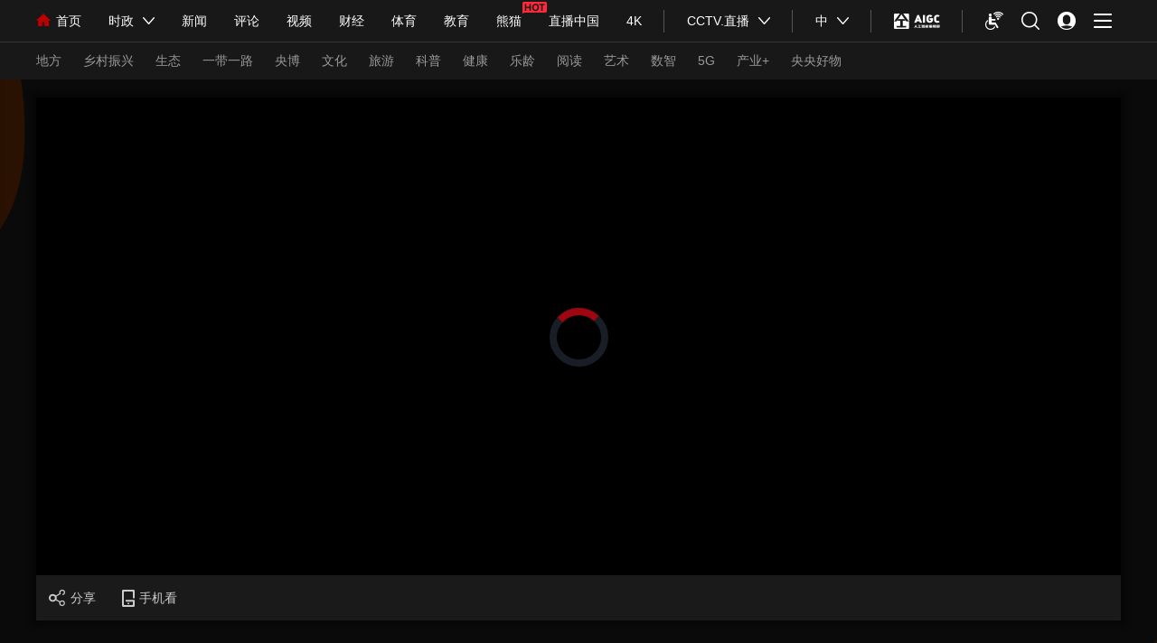

--- FILE ---
content_type: text/html
request_url: https://gongyi.cctv.com/2023/06/09/VIDEzKb2IqRdqOwM01Q4QfNN230609.shtml
body_size: 6736
content:
     <!DOCTYPE html PUBLIC "-//W3C//DTD XHTML 1.0 Transitional//EN" "//www.w3.org/TR/xhtml1/DTD/xhtml1-transitional.dtd">
<html xmlns="//www.w3.org/1999/xhtml">
<head>
<meta http-equiv="Content-Type" content="text/html; charset=utf-8" />
<meta name="viewport" content="width=device-width,initial-scale=1.0, minimun-scale=1.0,maximum-scale=1.0,user-scalable=no">

		<title>
			首届中国国际供应链促进博览会主题宣传片震撼发布
		</title>
		<meta name="contentid" content="VIDEzKb2IqRdqOwM01Q4QfNN230609">
		<meta name=keywords content="中国国际供应链促进博览会">
		<meta name=description content="链接世界  共创未来">
		<meta name="spm-id" content="C74314774732">
		<meta property="og:title" content="首届中国国际供应链促进博览会主题宣传片震撼发布" />
		<meta property="og:image" content="//p1.img.cctvpic.com/photoAlbum/templet/common/DEPA1492575114858201/CCTVlogo_200520.jpg" />
		<meta property="og:description" content="链接世界  共创未来" />
		<link rel="apple-touch-icon-precomposed" href="//p1.img.cctvpic.com/photoAlbum/templet/common/DEPA1492575114858201/CCTVlogo_200520.jpg" />
		<script language="Javascript">
			var url_domainname = location.href;
			var num_1 = url_domainname.split("//")[1];
			var domainame_ = num_1.split("/")[0];
			var type_ = num_1.split(".")[0]; 
			var commentTitle = "首届中国国际供应链促进博览会主题宣传片震撼发布"; /*评论标题*/
			/* 评论对象ID 20位以内的字符串 每个被评论对象不同 */
			var itemid1 = "VIDEzKb2IqRdqOwM01Q4QfNN230609"; /*正文页id，赋值给留言评论模块的参数之一*/
			var itemguid = "48da38ced6874de3b3b54a639a31e9ff"; //视频guid
			var commentUrl = "https://gongyi.cctv.com/2023/06/09/VIDEzKb2IqRdqOwM01Q4QfNN230609.shtml";
			var column_id = "TOPC1364546940143812"; /*专题id*/
			var sub_column_id = "PAGE1364546941364833"; /*页面id*/
			var domainname = domainame_;
			var chnl_domain = domainame_;
			var video_ad_primary_column_id = sub_column_id;
			var video_ad_channel_id = "CHAL1363574314774732";
			var sobey_video_flag = '1';
			var type = type_;
			var pindao_1 = "CHAL1363574314774732";
			var dateNum = (new Date()).toLocaleDateString() + " " + (new Date()).toLocaleTimeString();
			var times_str = dateNum.replace(/年/g, '-').replace(/月/g, '-').replace(/日/g, '-').replace(/:/g, '-');
			var new_str = times_str.replace(/ /g, '-');
			var arr = new_str.split("-");
			var datum = new Date(Date.UTC(arr[0], arr[1] - 1, arr[2] - 2, arr[3] - 8, arr[4], arr[5]));
			var timeint = datum.getTime() / 1000;
			var html;
			var sorts_dianji = sub_column_id + ',' + column_id + ',' + itemid1.substring(0, 4);
			var commentbreif = "链接世界  共创未来";
			var commentjianjie = ""
			var commentimg3 = "";
			var commentimg2 = "";
			var commentimg1 = "//p4.img.cctvpic.com/photoworkspace/2023/06/09/2023060914255083856.jpg";
			var commentimg0 = "https:" +
				"//p1.img.cctvpic.com/photoAlbum/templet/common/DEPA1492575114858201/CCTVlogo_200520.jpg";
			var commentimg = commentimg3;
			if (commentimg3 == "") {
				commentimg = commentimg2;
			}
			if (commentimg2 == "") {
				commentimg = commentimg1;
			}
			if (commentimg1 == "") {
				commentimg = commentimg0;
			}
			if (commentimg.split("//")[0] == '' || commentimg.split("//")[0] == 'http:') {
				commentimg = "https://" + commentimg.split("//")[1];
			}
			window.shareObj = {}
			shareObj.shareUrl = window.location.href;
			shareObj.shareTitle = commentTitle;
			shareObj.pic = commentimg;
			shareObj.summary = commentbreif;
			var hdprop='';
			var hdpropAd='1';
			var fdate='2023/06/09 14:21:20';
		</script>
	


	
		<script type="text/javascript">
			var dingyuelanmuurl = 'https://gongyi.cctv.com/zx/';
		</script>
	



		<script language="Javascript">
			flvImgUrl = "//p4.img.cctvpic.com/photoworkspace/2023/06/09/2023060914255083856.jpg";
		</script>
	
<link rel="stylesheet" href="//r.img.cctvpic.com/photoAlbum/templet/common/DEPA1648628403655422/style_gongyisp.css">
<link rel="stylesheet" href="//r.img.cctvpic.com/photoAlbum/templet/common/DEPA1648628403655422/style_tlall_gongyisp.css">
<script type="text/javascript" src="//r.img.cctvpic.com/library/script/jquery-1.7.2.min.js"></script>
<script type="text/javascript" src="//p1.img.cctvpic.com/photoAlbum/templet/common/DEPA1486437585241505/configtool.js"></script>
<script type="text/javascript">
var isMobile = judgeisMobile();
</script>
<script>
if ($(window).width()  <= 1024) {
	var obj = new publicRemPageTool();
	obj.showProper(750, true);
}
</script>

                              <script>!function(a){var e="https://s.go-mpulse.net/boomerang/",t="addEventListener";if("False"=="True")a.BOOMR_config=a.BOOMR_config||{},a.BOOMR_config.PageParams=a.BOOMR_config.PageParams||{},a.BOOMR_config.PageParams.pci=!0,e="https://s2.go-mpulse.net/boomerang/";if(window.BOOMR_API_key="7XL4G-6N3JX-QZ6JL-GESDR-2KLZL",function(){function n(e){a.BOOMR_onload=e&&e.timeStamp||(new Date).getTime()}if(!a.BOOMR||!a.BOOMR.version&&!a.BOOMR.snippetExecuted){a.BOOMR=a.BOOMR||{},a.BOOMR.snippetExecuted=!0;var i,_,o,r=document.createElement("iframe");if(a[t])a[t]("load",n,!1);else if(a.attachEvent)a.attachEvent("onload",n);r.src="javascript:void(0)",r.title="",r.role="presentation",(r.frameElement||r).style.cssText="width:0;height:0;border:0;display:none;",o=document.getElementsByTagName("script")[0],o.parentNode.insertBefore(r,o);try{_=r.contentWindow.document}catch(O){i=document.domain,r.src="javascript:var d=document.open();d.domain='"+i+"';void(0);",_=r.contentWindow.document}_.open()._l=function(){var a=this.createElement("script");if(i)this.domain=i;a.id="boomr-if-as",a.src=e+"7XL4G-6N3JX-QZ6JL-GESDR-2KLZL",BOOMR_lstart=(new Date).getTime(),this.body.appendChild(a)},_.write("<bo"+'dy onload="document._l();">'),_.close()}}(),"".length>0)if(a&&"performance"in a&&a.performance&&"function"==typeof a.performance.setResourceTimingBufferSize)a.performance.setResourceTimingBufferSize();!function(){if(BOOMR=a.BOOMR||{},BOOMR.plugins=BOOMR.plugins||{},!BOOMR.plugins.AK){var e=""=="true"?1:0,t="",n="cj3xnbqxzvm3y2l3ssqa-f-05b86dcad-clientnsv4-s.akamaihd.net",i="false"=="true"?2:1,_={"ak.v":"39","ak.cp":"1672724","ak.ai":parseInt("531170",10),"ak.ol":"0","ak.cr":9,"ak.ipv":4,"ak.proto":"h2","ak.rid":"120e1f18","ak.r":38938,"ak.a2":e,"ak.m":"dscb","ak.n":"essl","ak.bpcip":"18.119.118.0","ak.cport":45026,"ak.gh":"23.55.170.188","ak.quicv":"","ak.tlsv":"tls1.3","ak.0rtt":"","ak.0rtt.ed":"","ak.csrc":"-","ak.acc":"","ak.t":"1769706656","ak.ak":"hOBiQwZUYzCg5VSAfCLimQ==O5WlElzVEVDoCJJvg8xgciPFwyUlj0Rp3MT6a6fCboq/UEBFI+ryjzqKROUCyjeuxhl+xLQ40z3ucdIvvkMr7uqNNEin5b0DZpV6WbVClh9dlJHCyvsOqh37U6i3F6E75LAguzbwPIwqyxnUDWn1mECbXYkLsbNxQIwplqllz7ZZt6aHrcq2j1dzKDPxtyT8a1mqNB90NwLbutuZbhU6VPc4GAzvpMLRYlVeCQWjmfIzO3GLCE/UPUAP8K1NjWye7gna+0aPJv2qgVGkxfOm+mBgERU+FGzoxMLybTcmYyPHgBws7t4wCh/w2qwdYCvPUlFF8iOu9CMLAibHUFjqx1GOpfxCPIN7lblolGHYhvXFP7UbwCcZ4Xk5T73Bia47gRau4wzK2/j/FgMAl2JFT8yfCecr5MAYKKtcoGc/q0c=","ak.pv":"212","ak.dpoabenc":"","ak.tf":i};if(""!==t)_["ak.ruds"]=t;var o={i:!1,av:function(e){var t="http.initiator";if(e&&(!e[t]||"spa_hard"===e[t]))_["ak.feo"]=void 0!==a.aFeoApplied?1:0,BOOMR.addVar(_)},rv:function(){var a=["ak.bpcip","ak.cport","ak.cr","ak.csrc","ak.gh","ak.ipv","ak.m","ak.n","ak.ol","ak.proto","ak.quicv","ak.tlsv","ak.0rtt","ak.0rtt.ed","ak.r","ak.acc","ak.t","ak.tf"];BOOMR.removeVar(a)}};BOOMR.plugins.AK={akVars:_,akDNSPreFetchDomain:n,init:function(){if(!o.i){var a=BOOMR.subscribe;a("before_beacon",o.av,null,null),a("onbeacon",o.rv,null,null),o.i=!0}return this},is_complete:function(){return!0}}}}()}(window);</script></head>

	<body data-spm="P46941364833">

<!-- 全网统一通用通栏导航 -->
<script src="//www.cctv.com/newcctv/containingPages/2019whitetop/index.js" type="text/javascript" charset="utf-8">
</script>
<script src="//www.cctv.com/newcctv/2019bar/2019dlbhyjs/index.js"></script>
<!-- 登录框结束 -->
<div id="page_body">
<div class="allcontent">

<div class="head_18313" data-spm= "Ea6Mwr6Mex9i">
	
		<div class="cctvlogo"><a href="https://m.cctv.com/"></a></div> 
		<div class="twopage">公益</div> 
		<div class="headmenu"><a href="https://m.cctv.com/quanzhannav2019/index.shtml"></a></div>
		<a href="https://search.cctv.com/m/"><div class="search"></div></a>

	<div class="clear"></div>
</div>
<div class="video18847">
	<div class="playingVideo">
		<div class="video">
			<div class="video_left" id="video">
				<div class="flash" id="_video">
				</div>
				<a href="javascript:;" class="video_btn_l"></a>
				<!-- 视频开始 -->
				
							<script type="text/javascript">
								var channelId = domainame_; //频道id
								var adcalldomain = domainame_; //广告
								var sorts = "1"; //广告
								var sysSource = channelId; //视频来源	
								var guid = "48da38ced6874de3b3b54a639a31e9ff";
								danmu_status = 1; //弹幕：默认统一都打开，后续单条可选择关闭；
								var hasBarrage = "true"; //ture显示，false不显示
								if (hdprop.length > 0 && eval("(" + hdprop + ")").allow_barrage == 1) { //danmu_status为0 是默认状态，为1非默认
									danmu_status = 0;
									hasBarrage = "false";
								}
								var barrageApp = "cms_v"; //20190829修改-已更换小央视频对应的
							</script>
							<script type="text/javascript">
								var videokeyWord = "中国国际供应链促进博览会"; //关键字
								var video_CHANNEL = "PAGE1364546941364833"; //主分类id
								var guid_Ad_VideoCode = guid;
							</script>
						
				<script type="text/javascript" src="//www.cctv.com/js/cntv_Advertise.js"></script>
				<script type="text/javascript" src="//js.player.cntv.cn/creator/swfobject.js"></script>
				<script type="text/javascript" src="//js.player.cntv.cn/creator/vodplayer.js"></script>
				<script src="//p2.img.cctvpic.com/photoAlbum/templet/common/DEPA1606287926863209/ptjszx_player.js" type="text/javascript" charset="utf-8"></script>
				<script src="//r.img.cctvpic.com/photoAlbum/templet/common/DEPA1648628403655422/tv_dsj.videcreat.js" type="text/javascript" charset="utf-8"></script>
				<!-- 弹幕条 -->
				<script src="//www.cctv.com/newcctv/2019bar/danmutjs/index.js"></script>
				
					
						
							<script type="text/javascript">
								var cid_190901 = '公益资讯_公益频道';
							</script>
						
					
				
				<!-- 视频结束 -->
				<!-- 20190829修改 -->
				<style type="text/css">
					.video_btnBar .rightBar {
						display: block;
					}
					.BottomPageUniversal18897_ind01 {
						padding-top: .6rem;
					}
				</style>
				<script type="text/javascript">
					//弹幕：默认统一都打开，后续单条可选择关闭；
					if (hdprop.length > 0 && eval("(" + hdprop + ")").allow_barrage == 1) { //danmu_status为0 是默认状态，为1非默认
						$(".video_btnBar .rightBar").hide();
					}
				</script>
			</div>
			<div class="video_right">
				<div class="module">
					<span class="left">
						
							
								
									公益资讯
									
								
							
						
					</span>
					<span class="shoucang">收藏</span>
				</div>
				<div class="tabNav" id="tabNav">
					<ul>
						<li class="cur"><a href="javascript:;">往期视频</a></li>
						<li class=""><a href="javascript:;">精彩看点</a></li>
					</ul>
				</div>
				<div class="conted active">
					<div class="boxs" id="scrollbar01">
						<div class="scrollbar" style="height: 474px;">
							<div class="track" style="height: 474px;">
								<div class="thumb" style="top: 0px; height: 116.112px;">
									<div class="end"></div>
								</div>
							</div>
						</div>
						<div class="viewport">
							<div class="hide">
							</div>
							<div class="overview" style="top: 0px;">
								<div class="main">
									<ul id="playlist_pc">
									</ul>
								</div>
							</div>
						</div>
						<div class="clear"></div>
					</div>
				</div>
				<div class="conted">
					<div class="boxs" id="scrollbar02">
						<div class="scrollbar" style="height: 474px;">
							<div class="track" style="height: 474px;">
								<div class="thumb" style="top: 0px; height: 116.112px;">
									<div class="end"></div>
								</div>
							</div>
						</div>
						<div class="viewport">
							<div class="hide">
							</div>
							<div class="overview" style="top: 0px;">
								<div class="main">
									<ul id="playlist_pc1">
									</ul>
								</div>
							</div>
						</div>
						<div class="clear"></div>
					</div>
				</div>
			</div>
			<div class="clear"></div>
		</div>
		
					<div class="tit">
						首届中国国际供应链促进博览会主题宣传片震撼发布
					</div>
				
	</div>
	<div class="playingCon">
		
					<div class="gongneng">
						<span class="laiyuan">来源 :
							央视网
						</span>
						<span class="time">
							2023-06-09 14:21
						</span>
						<span class="nrjianjie"><i>内容简介<b></b></i></span>
						<span class="biaoqian" id="biaoqian"></span>
						<!--<span class="dianzan"></span>-->
					</div>
					<div class="nrjianjie_shadow" style="display: none;">
						<div class="con">
							<ul>
								<li>
									<div class="tit">视频简介</div>
									<p>
										“链接世界，共创未来”首届链博以展带会、以会促展,“展”与“会”同向发力、互为支撑。
									</p>
								</li>
							</ul>
						</div>
					</div>
<!-- <script type="text/javascript">
var videobrief="“链接世界，共创未来”首届链博以展带会、以会促展,“展”与“会”同向发力、互为支撑。";
var videodesc="链接世界  共创未来";
if(videobrief!=""){
$(".playingCon .nrjianjie_shadow .con ul li").eq(0).find("p").html(videobrief);
}else{
$(".playingCon .nrjianjie_shadow .con ul li").eq(0).find("p").html(videodesc);
}
</script> -->
				
	</div>
	<div class="phone_all">
		
					<div class="phone_title">
						<div class="ph_title_l">
							首届中国国际供应链促进博览会主题宣传片震撼发布
						</div>
						<div class="ph_title_r">简介</div>
					</div>
				
		
					<div class="phone_content">
						<div class="laiyuan">来源：
							央视网 更新时间：
							2023年06月09日 14:21
						</div>
						<ul>
							<li>
								<div class="video_title">视频简介</div>
								<div class="video_brief">
									“链接世界，共创未来”首届链博以展带会、以会促展,“展”与“会”同向发力、互为支撑。
								</div>
							</li>
						</ul>
					</div>
<!-- 	<script type="text/javascript">
if(videobrief!=""){
$(".phone_all .phone_content ul li").eq(0).find(".video_brief").html(videobrief);
}else{
$(".phone_all .phone_content ul li").eq(0).find(".video_brief").html(videodesc);
}
</script> -->
				
		<div class="phone_gongneng">
			<!--<span class="like" id="zanNum"></span>-->
			<span class="collect"></span>
			<span class="share"></span>
		</div>
		<div class="phone_share nativeShare" id="nativeShare"><a class="qq"></a><a class="kongjian"></a><a class="weibo"></a><a class="weixin"></a></div>
	</div>
</div>
<div class="title18847">
	<!-- 移动端 -->
	<div class="title_con">
		<div class="md_liebiao" id="videolist1">
			<div class="md_hd">
				<span class="mh_title">往期视频</span>
				<span class="mh_option gengduo" id="bofangmore" style="display: block;"><a>更多 ></a></span>
			</div>
			<div class="md_bd">
				<div class="videolist">
					<div class="overview zhibo swiper-container">
						<ul id="playlist_sj" class="swiper-wrapper">
						</ul>
						<span class="swiper-notification" aria-live="assertive" aria-atomic="true"></span>
					</div>
				</div>
			</div>
		</div>
		<div class="md_liebiao" id="videolist2">
			<div class="md_hd">
				<span class="mh_title">精彩看点</span>
				<span class="mh_option gengduo" id="xuanjimore" style="display: block;"><a>更多 ></a></span>
			</div>
			<div class="md_bd">
				<div class="videolist">
					<div class="overview zhibo swiper-container">
						<ul id="playlist_sj1" class="swiper-wrapper">
						</ul>
						<span class="swiper-notification" aria-live="assertive" aria-atomic="true"></span>
					</div>
				</div>
			</div>
		</div>
		
					<!-- <div id="content">
<div class="contit"><span>主要内容<b></b><i></i></span></div>
<div class="content_area" id="content_area"></div>			
<div class="zebian"><i></i>
<span>编辑：唐丽博</span>
<span id="zb">责任编辑：</span>
</div>
<script type="text/javascript">			
if ($.trim($("#content_area").html())==""){
$("#content").css("display","none");
}
</script>
<script type="text/javascript">
var zeditor = '';
if (zeditor==""){
$("#zb").css("display","none");
}
</script>
</div> -->
				
	</div>
</div>
<!-- 播放列表弹层 -->
<div id="bofang" class="jingxuantanceng">
	<div class="md_liebiao">
		<div class="md_hd">
			<span class="mh_title">往期视频</span>
			<span class="mh_option close">关闭</span>
		</div>
		<div class="md_bd">
			<div class="jingxuanList">
				<ul>
				</ul>
				<div class="loading18897">
					<div class="loadingmore">
						<i></i>
						<p>正在加载...</p>
						<div style="clear:both;"></div>
					</div>
				</div>
			</div>
		</div>
	</div>
</div>
<!-- 精彩视频弹层 -->
<div id="jingxuan" class="jingxuantanceng">
	<div class="md_liebiao">
		<div class="md_hd">
			<span class="mh_title">精彩看点</span>
			<span class="mh_option close">关闭</span>
		</div>
		<div class="md_bd">
			<div class="jingxuanList">
				<ul>
				</ul>
				<div class="loading18897">
					<div class="loadingmore">
						<i></i>
						<p>正在加载...</p>
						<div style="clear:both;"></div>
					</div>
				</div>
			</div>
		</div>
	</div>
</div>
</div>
<!-- PC返回顶部 -->
<div class="backTop18897"><a href="javascript:;">返回顶部</a></div>
<!-- 移动返回顶部 -->
<div id="back_to_top" class="gotop_btn"></div>
<div id="back_to_home" class="gohome"><a href="//m.cctv.com/"></a></div>
<!--修改-->
<script type="text/javascript"
src="//r.img.cctvpic.com/photoAlbum/templet/common/DEPA1648628403655422/video_gongyi_h5.js"></script>
<!--移动pc公用模块-->
<div class="XUQIU18897_tonglan">
<div class="column_wrapper_1000">
	<div class="search">
		<div class="inputbox"><input type="text" placeholder="请输入你想搜索的关键词" id="textshousuo"></div>
		<div class="btn" onclick="searchForm_submit()"></div>
	</div>
	<script type="text/javascript">
		function trim(str) {
			return str.replace(/(^\s*)|(\s*$)/g, "");
		}
		function searchForm_submit() {
			var str = trim(document.getElementById("textshousuo").value);
			if (str.length > 0) {
				window.open("https://search.cctv.com/search.php?qtext=" + str);
			} else {
				window.open("https://search.cctv.com/index.php");
			}
		}
	</script>
</div>
</div>
<!-- 移动页底部 -->
<div class="phone_footer">
<script type="text/javascript" src="//m.cctv.com/mobile/mggbhy/dtbhyjs/index.js" charset="utf-8"></script>
</div>
<!-- PC页底部 -->
<div id="page_bottom">
<!-- 全网统一通用页尾new 地图底通-->
<script src="//www.cctv.com/newcctv/containingPages/mapjs/index.js"></script>
<div class="pc_footer">
	<!--黑底底通-->
	<script src="//www.cctv.com/newcctv/containingPages/bottomjs/index.js"></script>
</div>
</div>
</div>
<script type="text/javascript">
if (hdprop.length > 0 && eval("(" + hdprop + ")").allow_barrage == 1) {
$(".video_btnBar .rightBar .danmu").addClass("cur");
$(".video_btnBar .rightBar").show();
}
if (hdprop.length > 0 && eval("(" + hdprop + ")").allow_praise == 0) {
$("#zanNum").remove();
$(".playingCon .gongneng .dianzan").remove();
$("#pinglunNum1").parent("a").remove();
}
if (hdprop.length > 0 && eval("(" + hdprop + ")").allow_comment == 0) {
$(".XUQIU18897_pinglun").remove();
$(".XUQIU18897_fuceng").hide();
$(".footer").css("cssText", "border:none !important;")
$(".playingCon .gongneng .share").remove();
}
</script>
<script type="text/javascript" src="//p1.img.cctvpic.com/photoAlbum/templet/common/DEPA1565254619482142/echo.min.js"></script>
<script type="text/javascript" src="//p1.img.cctvpic.com/photoAlbum/templet/common/DEPA1565254619482142/nativeShareXY.js"></script>
<script type="text/javascript" src="//res.wx.qq.com/open/js/jweixin-1.0.0.js"></script>
<script type="text/javascript" src="//g.alicdn.com/dingding/open-develop/1.9.0/dingtalk.js"></script>
<script type="text/javascript" src="//r.img.cctvpic.com/photoAlbum/templet/common/DEPA1648628403655422/diceng_gongyisp.js"></script>
</body>
</html>

--- FILE ---
content_type: text/html; charset=UTF-8
request_url: https://common.itv.cntv.cn/praise/get?type=other&id=VIDEzKb2IqRdqOwM01Q4QfNN230609&r=1769706672184&jsonp_callback=hqdianzan
body_size: 81
content:
hqdianzan({"code":0,"msg":"OK","data":{"num":1}});

--- FILE ---
content_type: text/html;charset=UTF-8
request_url: https://vdn.apps.cntv.cn/api/getHttpVideoInfo.do?pid=48da38ced6874de3b3b54a639a31e9ff&client=flash&im=0&tsp=1769706673&vn=2049&vc=A6C060CD02FF5E6DEF894551974C2BCC&uid=EA28D877D64A7BEABE765E380D2A6239&wlan=
body_size: 2929
content:
{"ack":"yes","status":"001","is_preview":"0","tag":"中国国际供应链促进博览会","title":"首届中国国际供应链促进博览会主题宣传片震撼发布","play_channel":"音像资料","produce":"","editer_name":"luminhao","produce_id":"wxsb01","column":"政务大型活动原创高清精切","f_pgmtime":"2023-06-09 14:17:02","image":"https://p3.img.cctvpic.com/fmspic/2023/06/09/48da38ced6874de3b3b54a639a31e9ff-43802985-1.jpg","cdn_info":{"cdn_vip":"vod.cntv.cdn20.com","cdn_code":"VOD-MP4-CDN-WSSEA","cdn_name":"3rd网宿海外"},"video":{"totalLength":"194.92","chapters":[{"duration":"194.92","image":"https://p3.img.cctvpic.com/fmspic/2023/06/09/48da38ced6874de3b3b54a639a31e9ff-43802985-1.jpg","url":""}],"chapters2":[{"duration":"180.00","image":"https://p3.img.cctvpic.com/fmspic/2023/06/09/48da38ced6874de3b3b54a639a31e9ff-43802985-1.jpg","url":""},{"duration":"14.92","image":"https://p3.img.cctvpic.com/fmspic/2023/06/09/48da38ced6874de3b3b54a639a31e9ff-43802985-1.jpg","url":""}],"chapters3":[{"duration":"120.00","image":"https://p3.img.cctvpic.com/fmspic/2023/06/09/48da38ced6874de3b3b54a639a31e9ff-43802985-1.jpg","url":""},{"duration":"74.92","image":"https://p3.img.cctvpic.com/fmspic/2023/06/09/48da38ced6874de3b3b54a639a31e9ff-43802985-1.jpg","url":""}],"chapters4":[{"duration":"120.00","image":"https://p3.img.cctvpic.com/fmspic/2023/06/09/48da38ced6874de3b3b54a639a31e9ff-43802985-1.jpg","url":""},{"duration":"74.92","image":"https://p3.img.cctvpic.com/fmspic/2023/06/09/48da38ced6874de3b3b54a639a31e9ff-43802985-1.jpg","url":""}],"validChapterNum":4,"url":""},"hls_cdn_info":{"cdn_vip":"hls.cntv.cdn20.com","cdn_code":"VOD-HLS-CDN-WSSEANEW","cdn_name":"3rd网宿海外-新"},"hls_url":"https://hls.cntv.cdn20.com/asp/hls/main/0303000a/3/default/48da38ced6874de3b3b54a639a31e9ff/main.m3u8?maxbr=2048","asp_error_code":"0","manifest":{"audio_mp3":"https://dhls.cntv.cdn20.com/asp/audio/4/8/d/a/48da38ced6874de3b3b54a639a31e9ff/mp3/main.m3u8","hls_audio_url":"https://dhls.cntv.cdn20.com/asp/hlsaudio/hls/main/0303000a/3/default/48da38ced6874de3b3b54a639a31e9ff/main.m3u8","hls_enc_url":"https://dhls.cntv.cdn20.com/asp/enc/hls/main/0303000a/3/default/48da38ced6874de3b3b54a639a31e9ff/main.m3u8?maxbr=2048&contentid=18120319242338","hls_h5e_url":"https://dh5.cntv.cdn20.com/asp/h5e/hls/main/0303000a/3/default/48da38ced6874de3b3b54a639a31e9ff/main.m3u8?maxbr=2048&contentid=15120519184043","hls_enc2_url":"https://dhls2.cntv.cdn20.com/asp/enc2/hls/main/0303000a/3/default/48da38ced6874de3b3b54a639a31e9ff/main.m3u8?maxbr=2048&contentid=16121029231855"},"client_sid":"2LSxb686fjHpIBqoVoaezutTEzLRPUIxu0Kv1ohTnEk=","public":"1","is_invalid_copyright":"0","is_protected":"0","is_fn_hot":"true","is_p2p_use":true,"default_stream":"chapters3","lc":{"isp_code":"10","city_code":"","provice_code":"","country_code":"US","ip":"18.119.118.134"},"is_ipad_support":"true","version":"0.2","embed":"","is_fn_multi_stream":false}

--- FILE ---
content_type: text/css
request_url: https://r.img.cctvpic.com/photoAlbum/templet/common/DEPA1648628403655422/style_gongyisp.css
body_size: 14644
content:
html{margin:0;padding:0;font-size: 100%;}
html, body, form, p, div, h1, h2, h3, h4, h5, h6{-webkit-text-size-adjust:none;-moz-text-size-adjust:none;-o-text-size-adjust:none;}
body{margin:0;padding:0; width:100%;font-family:PingFangSC-Regular,Helvetica,Arial,Microsoft Yahei,sans-serif;font-weight:normal;}
ul,li,h1,h2,h3,h4,h5,h6,p{padding:0;margin:0; list-style:none;font-weight:normal;}
a{ }
a{text-decoration:none;outline:none;bblr:expression(this.onFocus=this.blur());/*IE使用*/
  outline-style:none;/*FF使用*/
  } /*
a img,img{border:0;}
i{font-style: normal;}
body{ background-color:#F4F4F4;}
input,textarea{font-weight:normal;/*-webkit-appearance: none;*/outline:none;}
textarea{box-sizing: border-box;}
.clear:after{content:"."; display:block;  height:0;clear:both; visibility:hidden; }
 html{font-size:0;}
.head_18313{display:none;}/*移动导航隐藏*/
.jingxuantanceng{display:none;}/*往期节目更多层*/
.XUQIU18897_pinglun .comment{display:none;}
.ind_footersearch2_xq18058_cemg{display:none;}
.ind_pinglunlayer_xq18058{display: none;}
.phone_footer{display:none;}
.pc_footer{display:block;}
.pc_footer .footer .footer_bd .footer_bdCon_l p{font-size: 12px;line-height: 32px;padding: 0;color: #cacaca;text-align: left;}
.ind_sharelayer18897{display:none;}
#page_bottom{margin-top: 40px;}
.video_btnBar{display:block;}
.video_btnBar .leftBar .download .cord{cursor: default;}
#comment_iframe{padding-bottom:30px;}
#content{padding-bottom:46px;}
.search{display: none;}

/*顶通*/
.nav_wrapper_bg{background:#181818 !important;}
.nav_wrapper_bg .nav_wrapper .navli .nav_tit a{color: #fff !important;}
.nav_wrapper_bg .nav_wrapper .navli .nav_tit .group{ background-image:url(//p2.img.cctvpic.com/photoAlbum/templet/common/DEPA1561603549108607/nav_icon_spirit__20190902_hei.png) !important;}
.nav_wrapper_bg .nav_wrapper .search_icon .btn_icon{ background-image:url(//p2.img.cctvpic.com/photoAlbum/templet/common/DEPA1561603549108607/nav_icon_spirit__20190902_hei.png) !important;}
.nav_wrapper_bg .nav_wrapper .app_icon .btn_icon{ background-image:url(//p2.img.cctvpic.com/photoAlbum/templet/common/DEPA1561603549108607/nav_icon_spirit__20190902_hei.png) !important;}
.nav_wrapper_bg .nav_wrapper .user_icon .btn_icon{ background-image:url(//p2.img.cctvpic.com/photoAlbum/templet/common/DEPA1561603549108607/nav_icon_spirit__20190902_hei.png) !important;}
.nav_wrapper_bg .nav_wrapper .class_icon .group{ background-image:url(//p2.img.cctvpic.com/photoAlbum/templet/common/DEPA1561603549108607/nav_icon_spirit__20190902_hei.png) !important;}
.nav_wrapper_bg .nav_wrapper .class_icon .btn_icon{ background-image:url(//p2.img.cctvpic.com/photoAlbum/templet/common/DEPA1561603549108607/nav_icon_spirit__20190902_hei.png) !important;}

/*移动端简介*/
.video18847{background:#0a0a0a url(https://p1.img.cctvpic.com/photoAlbum/templet/common/DEPA1565254619482142/play_1920_740.png) no-repeat center top; padding-top:20px;}
.phone_all{display:none;}/*移动端适配杂项*/

/*视频模块*/
.playingVideo{width:1200px;margin:0 auto;}
.playingVideo .video{width:1200px;height:579px;z-index:19;position: relative;box-shadow: 0px 0px 6px 6px rgba(0, 0, 0, 0.35);background-color: #000;}
.playingVideo .video_left{width: 1200px; height:529px; float:left;background-color: #000;position:relative;z-index:48;}
.playingVideo .video_left .video_btn_l {display: block;width: 8px;height: 28px;background: url(https://p1.img.cctvpic.com/photoAlbum/templet/common/DEPA1565254619482142/vedio_right_btn.png) no-repeat;position: absolute;right: 0;top: 251px; display: none;}
.playingVideo .video_left .video_btn_l:hover{background: url(https://p1.img.cctvpic.com/photoAlbum/templet/common/DEPA1565254619482142/vedio_right_btn_hover.png) no-repeat;}
.playingVideo .video_left .video_btn_l.video_btn_r{background: url(https://p1.img.cctvpic.com/photoAlbum/templet/common/DEPA1565254619482142/vedio_left_btn.png) no-repeat;}
.playingVideo .video_left .video_btn_l.video_btn_r:hover{background: url(https://p1.img.cctvpic.com/photoAlbum/templet/common/DEPA1565254619482142/vedio_left_btn_hover.png) no-repeat;}
.playingVideo .video_left .flash{width:1200px; height:529px;position:relative;overflow:hidden;text-align: center;}
/*.playingVideo .video_left .flash>img{width:100%;height:100%;}*/
.playingVideo .video_left .btnBar{height: 50px;background-color: #1a1a1a;line-height: 50px;}
.playingVideo .video_left .btnBar .leftBar{float: left;color: #A8A8A8;font-size: 14px;height: 50px;line-height:50px; }
.playingVideo .video_left .btnBar .leftBar .share{cursor:pointer;float: left;margin-left: 14px;height: 100%;padding-left: 24px;background: url(https://p1.img.cctvpic.com/photoAlbum/templet/common/DEPA1565254619482142/share.png) no-repeat left center;position: relative;}
.playingVideo .video_left .btnBar .leftBar .share:hover{color:#e83e3a;background-image: url(https://p1.img.cctvpic.com/photoAlbum/templet/common/DEPA1565254619482142/share_cur.png);}
.playingVideo .video_left .btnBar .leftBar .share:hover .share_box{display: block;}
.playingVideo .video_left .btnBar .leftBar .share .share_box{display:none;position: absolute;left: -14px;top: 50px;width: 240px;height: 152px;padding:20px 5px 0;background: #ebebeb;border-radius: 5px;}
.playingVideo .video_left .btnBar .leftBar .share .share_box .icon{ height:62px; margin-bottom:8px;}
.playingVideo .video_left .btnBar .leftBar .share .share_box .icon a{display: inline-block;margin:0 3px;width:50px;color:#666666;font-size: 12px;text-align:center;line-height: 30px;text-decoration: none; background-repeat:no-repeat; background-position:center top; padding-top:32px;}
.playingVideo .video_left .btnBar .leftBar .share .share_box .icon a.ico1{ background-image:url(https://p1.img.cctvpic.com/photoAlbum/templet/common/DEPA1565254619482142/qq.png)}
.playingVideo .video_left .btnBar .leftBar .share .share_box .icon a.ico2{ background-image:url(https://p1.img.cctvpic.com/photoAlbum/templet/common/DEPA1565254619482142/qqkongjian.png)}
.playingVideo .video_left .btnBar .leftBar .share .share_box .icon a.ico3{ background-image:url(https://p1.img.cctvpic.com/photoAlbum/templet/common/DEPA1565254619482142/weibo.png)}
.playingVideo .video_left .btnBar .leftBar .share .share_box .icon a.ico4{ background-image:url(https://p1.img.cctvpic.com/photoAlbum/templet/common/DEPA1565254619482142/weixin.png)}
.playingVideo .video_left .btnBar .leftBar .share .share_box .icon a.ico1:hover{ background-image:url(https://p1.img.cctvpic.com/photoAlbum/templet/common/DEPA1565254619482142/qq_hover.png)}
.playingVideo .video_left .btnBar .leftBar .share .share_box .icon a.ico2:hover{ background-image:url(https://p1.img.cctvpic.com/photoAlbum/templet/common/DEPA1565254619482142/qqkongjian_hover.png)}
.playingVideo .video_left .btnBar .leftBar .share .share_box .icon a.ico3:hover{ background-image:url(https://p1.img.cctvpic.com/photoAlbum/templet/common/DEPA1565254619482142/weibo_hover.png)}
.playingVideo .video_left .btnBar .leftBar .share .share_box .icon a.ico4:hover{ background-image:url(https://p1.img.cctvpic.com/photoAlbum/templet/common/DEPA1565254619482142/weixin_hover.png)}
.playingVideo .video_left .btnBar .leftBar .copy{height: 28px;font-size:12px;text-indent:9px;line-height:28px;width: 208px;border: 1px solid #dddddd;color:#666666;margin: 0 auto;border-radius: 3px;overflow: hidden;margin-bottom:10px;}
.playingVideo .video_left .btnBar .leftBar .copy span{display: block;width: 116px;*margin-top:-28px;float: right;border-left: 1px solid #dddddd}
.playingVideo .video_left .btnBar .leftBar .download{cursor:pointer;float: left;margin-left: 29px;height: 100%;padding-left: 19px;background: url(/shouji.png) no-repeat left center;position: relative;}
.playingVideo .video_left .btnBar .leftBar .download:hover{color:#e83e3a;background-image: url(https://p1.img.cctvpic.com/photoAlbum/templet/common/DEPA1565254619482142/shouji_cur.png);}
.playingVideo .video_left .btnBar .leftBar .download .cord{display:none;position: absolute;left:0px;top: 50px;width: 110px;padding: 17px 20px 14px;background: #ebebeb;border-radius: 5px;color: #666666;font-size: 12px;line-height: 26px;text-align: center}
.playingVideo .video_left .btnBar .leftBar .download:hover .cord{display: block;}
.playingVideo .video_left .btnBar .leftBar .danmu{width:60px;float: left;margin-left: 120px;background: url(https://p1.img.cctvpic.com/photoAlbum/templet/common/DEPA1565254619482142/danmu.png) no-repeat right center;cursor: pointer;}
.playingVideo .video_left .btnBar .leftBar .danmu.cur{background-image: url(https://p1.img.cctvpic.com/photoAlbum/templet/common/DEPA1565254619482142/danmu_cur.png);}
.playingVideo .video_left .btnBar .rightBar{*width:488px;float: right;height: 28px;line-height:28px;background: #272727;border-radius: 3px;margin-top: 11px;position: relative;}
.playingVideo .video_left .btnBar .rightBar .send{cursor:pointer;width: 55px;text-align: center;font-size: 12px;color: #fff;background: #383838;float: right;border-radius:0 3px 3px 0;}
.playingVideo .video_left .btnBar .rightBar .send:hover{background: #c30813;}
.playingVideo .video_left .btnBar .rightBar .wenzi{cursor:pointer;width: 68px;float: right;background: url(/wenzi.png) no-repeat center center;height: 20px;border-left: 1px solid #343434;margin-top:4px;}
.playingVideo .video_left .btnBar .rightBar .wenzi.changebg{background-image: url(/wenzi_cur.png);}
.playingVideo .video_left .btnBar .rightBar .wenzi .wenzi_box{display:none;z-index:100;position: absolute;width: 309px;right: 0;top: 39px;height: 94px;background: #0f0f0f;}
.playingVideo .video_left .btnBar .rightBar .wenzi .wenzi_box .viewport{width: 304px;height: 96px;position:relative;overflow:hidden;}
.playingVideo .video_left .btnBar .rightBar .wenzi .wenzi_box .overview{position:absolute;left:0;top:0;padding:0;margin:0;}
.playingVideo .video_left .btnBar .rightBar .wenzi .wenzi_box .scrollbar{background:#aaa none;height:94px;position: absolute;;width:2px;right: 2px;border-radius: 2px;}
.playingVideo .video_left .btnBar .rightBar .wenzi .wenzi_box .track{background:#aaa none;position:relative;width:2px;border-radius: 2px;}
.playingVideo .video_left .btnBar .rightBar .wenzi .wenzi_box .thumb{background:#fff none;position:absolute;left:0;top:0;width:2px;border-radius: 2px;}
.playingVideo .video_left .btnBar .rightBar .wenzi .wenzi_box .end{background:#fff none;overflow:hidden;height:0;width:2px;}
.playingVideo .video_left .btnBar .rightBar .wenzi .wenzi_box .disable{display:none;}
.playingVideo .video_left .btnBar .rightBar .wenzi .wenzi_box table{width: 100%;height: 100%;background: #0f0f0f;}
.playingVideo .video_left .btnBar .rightBar .wenzi .wenzi_box table td{padding: 5px 0;width:103px;line-height: 22px;color: #fff;font-size: 12px;text-align: center;}
.playingVideo .video_left .btnBar .rightBar .wenzi .wenzi_box table td:hover{color: #e83e3a;}
.playingVideo .video_left .btnBar .rightBar .yanwenzi{cursor:pointer;width: 63px;float: right;background: url(https://p1.img.cctvpic.com/photoAlbum/templet/common/DEPA1565254619482142/yanwenzi.png) no-repeat center center;height: 20px;border-left: 1px solid #343434;margin-top:4px;}
.playingVideo .video_left .btnBar .rightBar .yanwenzi.changebg{background-image: url(https://p1.img.cctvpic.com/photoAlbum/templet/common/DEPA1565254619482142/yanwenzi_cur.png);}
.playingVideo .video_left .btnBar .rightBar .yanwenzi .yanwenzi_box{display:none;z-index:100;position: absolute;width: 720px;right: 0;top: 39px;height: 94px;background: #0f0f0f;}
.playingVideo .video_left .btnBar .rightBar .yanwenzi .yanwenzi_box .viewport{width: 715px;height: 96px;position:relative;overflow:hidden;}
.playingVideo .video_left .btnBar .rightBar .yanwenzi .yanwenzi_box .overview{position:absolute;left:0;top:0;padding:0;margin:0;}
.playingVideo .video_left .btnBar .rightBar .yanwenzi .yanwenzi_box .scrollbar{background:#aaa none;height:94px;position: absolute;width:2px;right: 2px;border-radius: 2px;}
.playingVideo .video_left .btnBar .rightBar .yanwenzi .yanwenzi_box .track{background:#aaa none;position:relative;width:2px;border-radius: 2px;}
.playingVideo .video_left .btnBar .rightBar .yanwenzi .yanwenzi_box .thumb{background:#fff none;position:absolute;left:0;top:0;width:2px;border-radius: 2px;}
.playingVideo .video_left .btnBar .rightBar .yanwenzi .yanwenzi_box .end{background:#fff none;overflow:hidden;height:0;width:2px;}
.playingVideo .video_left .btnBar .rightBar .yanwenzi .yanwenzi_box .disable{display:none;}
.playingVideo .video_left .btnBar .rightBar .yanwenzi .yanwenzi_box table{width: 100%;height: 100%;background: #0f0f0f;}
.playingVideo .video_left .btnBar .rightBar .yanwenzi .yanwenzi_box table td{padding: 5px 0;width:143px;line-height: 22px;color: #fff;font-size: 12px;text-align: center;}
.playingVideo .video_left .btnBar .rightBar .yanwenzi .yanwenzi_box table td:hover{color: #e83e3a;}
.playingVideo .video_left .btnBar .rightBar .biaoqing{cursor:pointer;width: 50px;float: right;background: url(https://p1.img.cctvpic.com/photoAlbum/templet/common/DEPA1565254619482142/biaoqing.png) no-repeat center center;height: 20px;margin-top:4px;}
.playingVideo .video_left .btnBar .rightBar .biaoqing .biaoqing_box{display:none;z-index:100;position: absolute;width: 358px;right: 0;top: 39px;height: 137px;background: #0f0f0f;}
.playingVideo .video_left .btnBar .rightBar .biaoqing .biaoqing_box .viewport{width: 354px;height: 86px;position:relative;overflow:hidden;}
.playingVideo .video_left .btnBar .rightBar .biaoqing .biaoqing_box .overview{position:absolute;left:0;top:0;padding:0;margin:0;}
.playingVideo .video_left .btnBar .rightBar .biaoqing .biaoqing_box .scrollbar{background:#aaa none;height:86px;position: absolute;width:2px;right: 2px;border-radius: 2px;}
.playingVideo .video_left .btnBar .rightBar .biaoqing .biaoqing_box .track{background:#aaa none;position:relative;width:2px;border-radius: 2px;}
.playingVideo .video_left .btnBar .rightBar .biaoqing .biaoqing_box .thumb{background:#fff none;position:absolute;left:0;top:0;width:2px;border-radius: 2px;}
.playingVideo .video_left .btnBar .rightBar .biaoqing .biaoqing_box .end{background:#fff none;overflow:hidden;height:0;width:2px;}
.playingVideo .video_left .btnBar .rightBar .biaoqing .biaoqing_box .disable{display:none;}
.playingVideo .video_left .btnBar .rightBar .biaoqing .biaoqing_box table{width: 100%;*width:auto;height: 100%;background: #0f0f0f;}
.playingVideo .video_left .btnBar .rightBar .biaoqing .biaoqing_box table td{width:43px;height: 43px;color: #fff;font-size: 12px;text-align: center;}
.playingVideo .video_left .btnBar .rightBar .biaoqing .biaoqing_box table td:hover{color: #e83e3a;background-color: #1b1b1b;}
.playingVideo .video_left .btnBar .rightBar .biaoqing .biaoqing_box .tabs{line-height: 40px;height:40px;border-bottom: 1px solid #1b1b1b;}
.playingVideo .video_left .btnBar .rightBar .biaoqing .biaoqing_box .tabs span{padding:0 15px;display: inline-block;height:40px;position: relative;color: #ffffff;font-size: 14px;}
.playingVideo .video_left .btnBar .rightBar .biaoqing .biaoqing_box .tabs span em{display: none;position: absolute;left:20px;right:20px;bottom:0;background: #de150a;height:2px;}
.playingVideo .video_left .btnBar .rightBar .biaoqing .biaoqing_box .tabs span.line{font-weight: bold;color: #de150a;}
.playingVideo .video_left .btnBar .rightBar .biaoqing .biaoqing_box .tabs span.line em{display: block;}
.playingVideo .video_left .btnBar .rightBar .biaoqing .biaoqing_box .tabs_con{display: none;padding: 5px;}
.playingVideo .video_left .btnBar .rightBar .biaoqing .biaoqing_box .show{display: block;}
.playingVideo .video_left .btnBar .rightBar .input{width: 250px;height: 20px;float: right; font-size:12px;}
.playingVideo .video_left .btnBar .rightBar .input input{width: 240px;height: 20px;line-height:20px;border: 0;padding-left:10px;background: transparent;outline: none;color: #818181;}
.playingVideo .video_left .btnBar .rightBar.changelength{*width:788px;}
.playingVideo .video_left .btnBar .rightBar.changelength .input{width: 550px;}
.playingVideo .video_left .btnBar .rightBar.changelength .input input{width: 540px;}
.playingVideo .video_left .btnBar .rightBar .cur{display: block !important;}
.playingVideo .video_left .cur{background-image: url(https://p1.img.cctvpic.com/photoAlbum/templet/common/DEPA1565254619482142/video-cur.png);}
.playingVideo .video_left .cur:hover{background-image:url(https://p1.img.cctvpic.com/photoAlbum/templet/common/DEPA1565254619482142/video-cur1.png); }
.playingVideo .tit{padding-top: 23px;font-size: 26px;color: #fff;line-height: 50px;}
.playingVideo .video_right{width: 260px;float: right;height:579px;background: #1a1a1a;overflow: hidden; display: none;}
.playingVideo .video_right.video_right02{height: 1250px;}
.playingVideo .video_right .module{background:#1a1a1a;height:59px;line-height:59px; font-weight:normal; text-align:center; border-bottom:1px solid #262626;margin: 0;padding: 0; overflow:hidden; clear:both;}
.playingVideo .video_right .module .left{height:60px;font-size:20px;margin: 0;color: #fff;padding-left: 10px;float:left;line-height: 60px; }
.playingVideo .video_right .module .shoucang{background:url(https://p1.img.cctvpic.com/photoAlbum/templet/common/DEPA1565254619482142/xing.png) no-repeat left center ;color:#ffffff;font-size:12px;margin-top: 21px;float: right;height: 18px;margin-right: 10px;padding-left: 28px;line-height: 20px;cursor: pointer;}
.playingVideo .video_right .module .shoucang:hover{background-image:url(https://p1.img.cctvpic.com/photoAlbum/templet/common/DEPA1565254619482142/shoucang_liang.png);color:#bf0614;}
.playingVideo .video_right .module .shoucang.active{background:url(https://p1.img.cctvpic.com/photoAlbum/templet/common/DEPA1565254619482142/hxing.png) no-repeat left center;color:#bf0614;}
.playingVideo .video_right .module.module02 .shoucang.active{background:url(https://p1.img.cctvpic.com/photoAlbum/templet/common/DEPA1565254619482142/lxing.png) no-repeat left center;color:#4a9cfa;}
.playingVideo .video_right .tabNav {background:#1a1a1a;height: 45px;line-height: 45px;text-align:center;overflow:hidden; clear:both;}
.playingVideo .video_right .tabNav ul{}
.playingVideo .video_right .tabNav li{float:left;height:45px;font-size:14px;cursor: pointer;}
.playingVideo .video_right .tabNav li a{display:inline-block;height:24px;color:#bbbbbb;padding: 0 10px;line-height: 24px;padding-bottom: 3px;padding-top:10px;}
.playingVideo .video_right .tabNav li.cur a{color: #4a9cfa;background: url(https://p1.img.cctvpic.com/photoAlbum/templet/common/DEPA1565254619482142/juxing.png) no-repeat bottom center;font-weight: bold;}
.playingVideo .video_right .tabNav.tabNav02 li.cur a{color: #4a9cfa;background: url(https://p1.img.cctvpic.com/photoAlbum/templet/common/DEPA1565254619482142/juxingl.png) no-repeat bottom center;font-weight: bold;}
.playingVideo .video_right .conted{display: none;}
.playingVideo .video_right .conted.active{display: block;}
.playingVideo .video_right .boxs {overflow: hidden;height: 474px;position: relative;}
.playingVideo .video_right .boxs .scrollbar{position:relative;background-position:0 0;float:right;width:3px;border-radius:0px;margin-right: 1px;}
.playingVideo .video_right .boxs .track {background: #1a1a1a;height: 100%;width:3px;position: relative;border-radius: 0px;}
.playingVideo .video_right .boxs .thumb {background: #383838;width:3px;cursor: pointer;overflow: hidden;position: absolute;top: 0;border-radius:2px;}
.playingVideo .video_right .boxs .thumb .end {background: #666666;width:3px;}
.playingVideo .video_right .boxs .viewport {height:100%;position: relative;overflow: hidden;}
.playingVideo .video_right .boxs .overview {list-style: none;position: absolute;left: 0px;top: 0;width: 100%;}
.playingVideo .video_right .hide{position: absolute;z-index: 9;top: -87px;left: 0;padding: 10px;width: 240px;height: 36px;display: block;background: #1a1a1a url(https://p1.img.cctvpic.com/photoAlbum/templet/common/DEPA1565254619482142/video_list_cur.jpg) repeat-x;}
.playingVideo .video_right .hide .img{width: 64px;height: 36px;padding-right: 5px;float: left;}
.playingVideo .video_right .hide .img img{width:100%;height:100%;}
.playingVideo .video_right .hide .text{ width: 167px;height: 36px;font-size: 12px;line-height: 18px;float: left;text-align: left;overflow:hidden;}
.playingVideo .video_right .hide .text i{height: 18px;display: inline-block;vertical-align: middle;color: #FFF;background-color: #4a9cfa;border-radius: 2px;padding: 0 8px;margin-right: 3px;}
.playingVideo .video_right .hide .text a{color:#4a9cfa;}
.playingVideo .video_right .hide .bf{ font-size: 12px;height: 17px;line-height: 17px;float: left;text-align: left;}
.playingVideo .video_right .hide .bf a{ background:url(https://p1.img.cctvpic.com/photoAlbum/templet/common/DEPA1565254619482142/video_.png) no-repeat left center;color: #4a9cfa; padding-left:20px; display:inline-block; height:17px;}
.playingVideo .video_right .main{background:#1a1a1a;padding:10px 0 0 10px;}
.playingVideo .video_right .main ul li{margin-bottom: 10px;height: 67px;width: 240px;}
.playingVideo .video_right .main ul li .img{width: 117px;height: 67px;padding-right: 5px;float: left;}
.playingVideo .video_right .main ul li .img img{width:100%;height:100%}
.playingVideo .video_right .main ul li .text {width: 118px;height: 40px;font-size: 12px;line-height: 20px;float: left;padding-bottom: 14px;text-align:left;overflow: hidden;}
.playingVideo .video_right .main ul li .text a{color: #bbbbbb;display: -webkit-box;-webkit-box-orient: vertical;-webkit-line-clamp: 2;height:37px;overflow: hidden;display:block;}
.playingVideo .video_right .main ul li .bf{font-size: 12px;height: 13px;line-height: 13px;float: left;text-align:left;}
.playingVideo .video_right .main ul li .bf a{color: #bbbbbb;}
.playingVideo .video_right .main ul li.cur .text a{color: #4a9cfa;}
.playingVideo .video_right .main ul li:hover .text a{color: #4a9cfa;}
.playingVideo .video_right .main.main02 ul li.cur a{color: #4a9cfa;}


/*内容简介和展开*/
.playingCon{position: relative; z-index: 2;}
.playingCon .gongneng{width:1200px;margin:0 auto;height:64px;*clear: both;*zoom:1;}
.playingCon .gongneng span{line-height:56px;}
.playingCon .gongneng span.time{float:left;display: inline-block;font-size: 14px;color:#737373 ;padding-left:27px;background: url(https://p1.img.cctvpic.com/photoAlbum/templet/common/DEPA1565254619482142/time_icon.png) no-repeat left center;margin-right:45px;}
.playingCon .gongneng span.laiyuan{font-size:14px;color:#737373;float:left;margin:0 40px 0 4px;}
.playingCon .gongneng .nrjianjie{float:left;display: inline-block;margin-right:38px; font-size:14px;*zoom:1;*display: inline;*margin-top:17px;}
.playingCon .gongneng .nrjianjie i{display: inline-block;background: url(https://p1.img.cctvpic.com/photoAlbum/templet/common/DEPA1565254619482142/jianjie_icon.png) no-repeat left center;cursor:pointer;font-size: 14px;color:#bbbbbb ;padding-left:24px;padding-right:16px;position: relative;line-height: 56px;}
.playingCon .gongneng .nrjianjie b{display:inline-block;background: url(https://p1.img.cctvpic.com/photoAlbum/templet/common/DEPA1565254619482142/jiantou.png) no-repeat left top ;width:9px;height:6px;position: absolute;top:25px;right:0px;}
.playingCon .gongneng .nrjianjie:hover i,.playingCon .gongneng .nrjianjie.cur i{ background-image:url(https://p1.img.cctvpic.com/photoAlbum/templet/common/DEPA1565254619482142/jianjie_icon_hover.png);color:#bf0614;}
.playingCon .gongneng .nrjianjie:hover b{ background-image:url(https://p1.img.cctvpic.com/photoAlbum/templet/common/DEPA1565254619482142/jiantou_hover_top.png);}
.playingCon .gongneng .nrjianjie.cur b{ background-image: url(https://p1.img.cctvpic.com/photoAlbum/templet/common/DEPA1565254619482142/jiantou_hover.png);}
.playingCon .nrjianjie_shadow{width:100%;background:#050405;border-top: 1px solid #1e1e1e;display: none;position: relative;left:0;top:0px;max-width: 1920px;margin:0 auto;}
.playingCon .nrjianjie_shadow .con{width:1200px;margin:0 auto;padding-top:28px;}
.playingCon .nrjianjie_shadow .con ul{overflow:hidden;}
.playingCon .nrjianjie_shadow .con ul li{color:#fff;margin-bottom:33px;}
.playingCon .nrjianjie_shadow .con ul li .tit{font-size: 20px;line-height: 30px;margin-bottom:10px;}
.playingCon .nrjianjie_shadow .con ul li p{font-size: 14px;line-height: 26px;}
.playingCon .gongneng .nrjianjie .nrjianjie_shadow.active{display: block;}
.playingCon .gongneng .biaoqian{float:left;display: inline-block;padding-left:17px; font-size:14px;*margin-top:17px;}
.playingCon .gongneng .biaoqian a{position:relative;display: inline-block;height:24px;line-height:24px;background:#49494e;padding:0 8px;font-size:14px;color:#bbbbbb;margin-right:14px;}
.playingCon .gongneng .biaoqian a b{position:absolute;left:0;top:0;width:6px;height:24px;background:#191619 url("https://p1.img.cctvpic.com/photoAlbum/templet/common/DEPA1565254619482142/bq_l.png") no-repeat 0 0;}
.playingCon .gongneng .biaoqian a em{position:absolute;right:0;top:0;width:8px;height:24px;background:#191619 url("https://p1.img.cctvpic.com/photoAlbum/templet/common/DEPA1565254619482142/bq_r.png") no-repeat 0 0;}
.playingCon .gongneng .biaoqian a.last{background: none;}
.playingCon .gongneng .biaoqian a:hover{ color:#fff;background:#bf0614;}
.playingCon .gongneng .biaoqian a:hover b{ background-image:url("https://p1.img.cctvpic.com/photoAlbum/templet/common/DEPA1565254619482142/bq_l_hover.png");}
.playingCon .gongneng .biaoqian a:hover em{background-image:url("https://p1.img.cctvpic.com/photoAlbum/templet/common/DEPA1565254619482142/bq_r_hover.png");}
.playingCon .gongneng .xianchang{ height:32px; line-height:32px;float:right;margin-top:13px;}
.playingCon .gongneng .xianchang a{margin-right:40px;padding-left:0;margin-right:12px;display:inline-block;font-size:14px;color:#fff;}
.playingCon .gongneng .xianchang a img{width:32px;height:32px;margin-right:9px;}
.playingCon .gongneng .xianchang a i{display:inline-block;vertical-align:top;}
.playingCon .gongneng .xianchang a i:hover{color:#bf0614}
/*.playingCon .gongneng .dingyue i{ padding-left:17px; background:url(https://p2.img.cctvpic.com/photoAlbum/templet/common/DEPA1567070010882321/dingyue01.png) no-repeat left center;height:24px; display:inline-block; color:#FFF; font-size:14px;}
.playingCon .gongneng .dingyue.cur i{ background-image:url(https://p2.img.cctvpic.com/photoAlbum/templet/common/DEPA1567070010882321/dingyue02.png);}
.playingCon .gongneng .dingyue.cur.cancel i{ background-image:url(https://p2.img.cctvpic.com/photoAlbum/templet/common/DEPA1567070010882321/dingyue03.png);}
.playingCon .gongneng .dingyue{cursor: pointer;margin:17px 40px 24px 0; background:url(https://p2.img.cctvpic.com/photoAlbum/templet/common/DEPA1567070010882321/weiguanzhu.png) no-repeat;border-radius:12px;width:93px;height:24px;line-height:24px;display:inline-block;float:right;text-align:center;}
.playingCon .gongneng .dingyue:hover{ background-image:url(https://p2.img.cctvpic.com/photoAlbum/templet/common/DEPA1567070010882321/weiguanzhu_cur.png);}
.playingCon .gongneng .dingyue.cur{background-image:url(https://p2.img.cctvpic.com/photoAlbum/templet/common/DEPA1567070010882321/yiguanzhu.png);}
.playingCon .gongneng .dingyue.cur.cancel{background-image:url(https://p2.img.cctvpic.com/photoAlbum/templet/common/DEPA1567070010882321/yiguanzhu_cur.png);}*/
.playingCon .gongneng .dingyue{cursor: pointer;margin:17px 40px 24px 0; background:url(https://p2.img.cctvpic.com/photoAlbum/templet/common/DEPA1567070010882321/weiguanzhu.png) no-repeat;border-radius:12px;width:93px;height:24px;line-height:24px;display:inline-block;float:right;text-align:center;}
.playingCon .gongneng .dingyue:hover{ background-image:url(https://p2.img.cctvpic.com/photoAlbum/templet/common/DEPA1567070010882321/weiguanzhu_cur.png);}
.playingCon .gongneng .dingyue.cur{background-image:url(https://p2.img.cctvpic.com/photoAlbum/templet/common/DEPA1567070010882321/yiguanzhu.png);}
.playingCon .gongneng .dingyue.cur.cancel{background-image:url(https://p2.img.cctvpic.com/photoAlbum/templet/common/DEPA1567070010882321/yiguanzhu_cur.png);}
.playingCon .gongneng .dingyue i{font-size:0;}
.playingCon .gongneng .dianzan{display: inline-block;float:right;background:url(https://p1.img.cctvpic.com/photoAlbum/templet/common/DEPA1565254619482142/icon_zan_01.png) no-repeat left center;font-size:14px;color:#bbbbbb ;position: relative;padding-left:29px;cursor: pointer;height:24px;line-height:24px;margin-top:17px;}
.playingCon .gongneng .dianzan i{display: inline-block;position: absolute;background: url(https://p1.img.cctvpic.com/photoAlbum/templet/common/DEPA1565254619482142/icon_zan_cur.png) no-repeat;right: 10px;top: -22px;width: 34px;height: 23px;text-align: center;line-height: 23px;color: #fff;font-size: 12px;line-height: 16px;display: none;left:10px;}
.playingCon .gongneng .dianzan:hover{ background-image:url(https://p1.img.cctvpic.com/photoAlbum/templet/common/DEPA1565254619482142/icon_zan_02.png); color:#bf0614}
.playingCon .gongneng .dianzan.cur{color:#bf0614;background: url(https://p1.img.cctvpic.com/photoAlbum/templet/common/DEPA1565254619482142/icon_zan_03.png) no-repeat left center;}
.playingCon .gongneng .dianzan.cur i{color:#fff;}
.playingCon .gongneng .share{margin-left:38px;display: inline-block;float:right;position: relative;margin-right:2px; font-size:14px;*margin-top:17px;height: 24px;line-height:24px;margin-top:17px;}
.playingCon .gongneng .share a{min-width: 1px;height: 24px;display:inline-block;color:#bbbbbb ;background: url(https://p1.img.cctvpic.com/photoAlbum/templet/common/DEPA1565254619482142/liuyan_icon.png) no-repeat left center;padding-left:28px;line-height: 24px;font-size: 14px;}
.playingCon .gongneng .share a:hover{background: url(https://p1.img.cctvpic.com/photoAlbum/templet/common/DEPA1565254619482142/share_icon_hover.png) no-repeat left center;color:#bf0614;}
.playingCon .gongneng .share.cur a{background: url(https://p1.img.cctvpic.com/photoAlbum/templet/common/DEPA1565254619482142/share_icon_hover.png) no-repeat left center;color:#bf0614;}
.playingCon .gongneng .share .share_shadow{background: url(https://p1.img.cctvpic.com/photoAlbum/templet/common/DEPA1565254619482142/share_bg.png) no-repeat center top;padding-top:15px;position: absolute;right:0;top:-97px;height:70px;width:224px;display: none;}
.playingCon .gongneng .share .share_shadow a{display: inline-block;width:70px;padding-top:35px;height:15px;font-size: 12px;color:#666666;text-align: center;text-decoration: none;}
.playingCon .gongneng .share .share_shadow a.weibo{background: url(https://p1.img.cctvpic.com/photoAlbum/templet/common/DEPA1565254619482142/weibo.png) no-repeat center top;}
.playingCon .gongneng .share .share_shadow a.qq{background: url(https://p1.img.cctvpic.com/photoAlbum/templet/common/DEPA1565254619482142/qq.png) no-repeat center top;}
.playingCon .gongneng .share .share_shadow a.kongjian{background: url(https://p1.img.cctvpic.com/photoAlbum/templet/common/DEPA1565254619482142/qqkongjian.png) no-repeat center top;}
.playingCon .gongneng .share .share_shadow a.weibo:hover{background: url(https://p1.img.cctvpic.com/photoAlbum/templet/common/DEPA1565254619482142/weibo_hover.png) no-repeat center top;}
.playingCon .gongneng .share .share_shadow a.qq:hover{background: url(https://p1.img.cctvpic.com/photoAlbum/templet/common/DEPA1565254619482142/qq_hover.png) no-repeat center top;}
.playingCon .gongneng .share .share_shadow a.kongjian:hover{background: url(https://p1.img.cctvpic.com/photoAlbum/templet/common/DEPA1565254619482142/qqkongjian_hover.png) no-repeat center top;}
.playingCon .gongneng .share.cur .share_shadow{/*display: block;*/}

/*正文区*/
.title18847{ width:100%;margin:0 auto;position: relative;min-width: 320px;max-width:1200px;background-color: #fff;padding:40px 0 0 0; display: none;}
.title18847 .title_con {padding: 0 100px;}
.title18847 .title_con .contit{background:url("https://p1.img.cctvpic.com/photoAlbum/templet/common/DEPA1565254619482142/xian.png") no-repeat 0 bottom;margin:0 0 22px; font-size:20px;}
.title18847 .title_con .contit span{color:#fff;background:#bf0614;line-height:40px;font-size:20px;position:relative;display:inline-block;padding-left:20px;padding-right:41px;*zoom:1;*display: inline;}
.title18847 .title_con .contit span b{background:#fff url("https://p1.img.cctvpic.com/photoAlbum/templet/common/DEPA1565254619482142/xian_l.png") no-repeat 0 0;position:absolute;left:0;top:0;width:8px;height:40px;}
.title18847 .title_con .contit span i{background:#fff url("https://p1.img.cctvpic.com/photoAlbum/templet/common/DEPA1565254619482142/xian_r.png") no-repeat 0 0;position:absolute;right:0;top:0;width:41px;height:40px;}
.title18847 .content_area p {font-size:18px;line-height:32px;margin-bottom:30px;color: #333;}
.title18847 .content_area .photoAlbum_img_20190808 {line-height:0px;padding-bottom:0px;margin-bottom:0px;text-align: center;}
.title18847 .content_area .photoAlbum_img_20190808 img {display: block;width:800px;text-align:center;margin:0 auto;}
.title18847 .content_area .photo_alt_20190808 {color:#8f8f8f;font-size:14px;width: 100%;margin:0 auto;margin-bottom: 30px;line-height: 23px;text-align: center;}
.title18847 .content_area .photo_alt_20190808 em{display: inline-block;background:url(//p1.img.cctvpic.com/photoAlbum/templet/common/DEPA1565315968922641/tujianjie_18897_1908011.png) no-repeat 0 0;width:16px;height: 10px;margin-right: 10px;*padding-bottom:5px;}
.title18847 .content_area .photoAlbum_title_20190808 {background: #f0f0f0 url(//p1.img.cctvpic.com/photoAlbum/templet/common/DEPA1565315968922641/tuji_bg_18897_190809.png) no-repeat 758px 17px;width: 800px;margin: 0px auto;line-height: 54px;padding: 0 42px 0 12px;box-sizing: border-box;*width: 748px;margin-bottom: 30px;}
.title18847 .content_area .photoAlbum_title_20190808 a{color: #000000;}
.title18847 .content_area .photoAlbum_title_20190808 a:hover{color: #BF0614;}
.title18847 .content_area .photoAlbum_brief_20190808{color:#8f8f8f;font-size:14px;width: 800px;margin:0 auto;line-height: 23px;margin-bottom: 30px;text-align: left;}
.title18847 .content_area .photoAlbum_brief_20190808 em {display: inline-block;background:url(//p1.img.cctvpic.com/photoAlbum/templet/common/DEPA1565315968922641/tujianjie_18897_1908011.png) no-repeat 0 0;width:16px;height: 10px;margin-right: 10px;*padding-bottom:5px;}
.title18847 .wen{/*line-height:14px;display:inline-block;vertical-align: middle;*/}
/*20190829*/
.title18847 .zebian{margin-top:32px;color:#a7a7a7;font-size:14px;/*padding: 0 100px;*/line-height: 20px;height: 20px;}
.title18847 .zebian i{display: inline-block;width:3px;height:14px;background: #e14040;margin-right: 6px;vertical-align: top;margin-top: 3px;}
.title18847 .zebian span{/* margin-right:12px; */}

.title18847 .title_con .contit.list{display:none;}
.title18847 .title_con .contit.last{display:none;}
#videolist1{display:none;}
#videolist2{display:none;}

/*视频小窗*/
.dragLayer{position: absolute;top: 0;width: 428px;height: 200px;background: url(//p1.img.cctvpic.com/photoAlbum/templet/common/DEPA1561603549108607/small_video_bg_XUQIU-18886.png) no-repeat left top;cursor: move;overflow: hidden;z-index:200;}
.dragLayer span.no-text {padding-left:10px;font-size: 12px;line-height:20px; text-align:left; color:#FFF;z-index:10;position: absolute;left: 0;top: 6px; font-size:13px;}
.dragLayer span.no-close {position:absolute; top:10px; right:10px; background:url(//p1.img.cctvpic.com/photoAlbum/templet/common/DEPA1561603549108607/small_close_XUQIU-18886.png) no-repeat; width:12px; height:12px;z-index:10; cursor:pointer;}
.dragLayer span.no-close:hover{ background-image:url(//p1.img.cctvpic.com/photoAlbum/templet/common/DEPA1561603549108607/small_close_hover_XUQIU-18886.png);}
.video:hover .dragLayer{display: block;}
/*视频模块end*/

/* 返回顶部 */
.backTop18897 {width: 86px;height: 65px;background: url(https://p1.img.cctvpic.com/photoAlbum/templet/common/DEPA1565254619482142/back_top_bg.png) no-repeat center center;position: fixed;right: 30px;bottom: 100px;padding-top: 21px;display: none;z-index:9;}
.backTop18897 a {display: block;background: url(https://p1.img.cctvpic.com/photoAlbum/templet/common/DEPA1565254619482142/back_top.png) no-repeat center top;color: #666666;text-align: center;font-size: 12px;padding-top: 35px;}
.backTop18897 a:hover{background: url(https://p1.img.cctvpic.com/photoAlbum/templet/common/DEPA1565254619482142/back_top_hover.png) no-repeat center top;color:#bf0614;}

@media screen and (max-width: 1024px) {
	#content{padding-bottom:0;}
	.playingVideo .video_left .video_btn_l{display:none;}
	.video_btnBar{display:none;}
	.daohangtiao{display:none;}
	.nav_wrapper_bg{display:none;}
	#page_bottom{display:none;}
	.backTop18897{display:none;}
	.model{display:none;}
	html{background: #ffffff;}
	body{background:#fff;margin: 0 auto!important;max-width: 750px;min-width: 320px;}
	#page_body{background:#f6f6f6;}

	.video18847 .video_right{display:none;}
	.video18847 .playingCon{display:none;}
	
	.allcontent{position:relative;top:0px;left:0px;}
	.allcontent.cur{position:absolute;top:0px;left:-9999px;}
	
	/*移动端导航*/
	.head_18313{display:block;padding:0 0.24rem;width:100%;height:.86rem;overflow:hidden;background:#333333;box-sizing: border-box;}
	.head_18313 .cctvlogo{ float:left;width:1.83rem;float:left;background:#bf0614;height:.86rem;padding-top:.22rem;padding-left:.23rem;box-sizing: border-box;}
	.head_18313 .cctvlogo a{background:url("https://p1.img.cctvpic.com/photoAlbum/templet/common/DEPA1565254619482142/logo.png") no-repeat 0 0;width:1.37rem;height:0.4rem;background-size: 1.37rem 0.4rem;display:block;}
	.head_18313 .twopage{ float:left;color:#fff;font-size:.36rem;height:.86rem;margin-left:.2rem;display:inline-block;line-height:.86rem;}
	.head_18313 .search{margin-top:.22rem;margin-right:.51rem;float:right;background:url("https://p1.img.cctvpic.com/photoAlbum/templet/common/DEPA1565254619482142/search_icon.png") no-repeat 0 0 ;border:none;width:.4rem;height:.4rem;background-size:.4rem .4rem;display:inline-block;}
	.head_18313 .headmenu {float:right;}
	.head_18313 .headmenu a{background:url("https://p1.img.cctvpic.com/photoAlbum/templet/common/DEPA1565254619482142/nav_icon.png") no-repeat 0 0;width:0.34rem;height:0.29rem;display:block;background-size:0.34rem 0.29rem;margin-top:.29rem;}
	
	/*播放器区域*/
	.video18847{background:#fff; padding:0;}
	
	/*移动端播放器*/
	.playingVideo{width:100%;}
	.playingVideo .tit{display:none;}
	.playingVideo .con{width:100%;height:100%;overflow:hidden;}
	.playingVideo .video{width:100%;height:100%;box-shadow: none;}
	.playingVideo .video_left{width:100%; height:100%;background-color:none;}
	.playingVideo .video_left .flash{width:100%; height:100%;margin:0 auto;}
	.playingVideo .video_left .btnBar{display:none;}

	/*移动端杂项和标题*/
	.phone_all{ display:block; padding:0 .24rem; /*margin-bottom:.3rem;*/}
	.phone_all .phone_title{display:block;padding-top:.36rem; padding-bottom:.36rem;overflow:hidden;}
	.phone_all .phone_title .ph_title_l{font-size:.36rem;line-height:.6rem;color:#333333;width:86%;float:left;}
	.phone_all .phone_title .ph_title_r{line-height:.6rem;font-size:.28rem;float:right;background:url("https://p1.img.cctvpic.com/photoAlbum/templet/common/DEPA1565254619482142/brief_down.png") no-repeat right center;background-size:.22rem .12rem;padding-right:.38rem; color:#666666;}
	.phone_all .phone_title .ph_title_r.cur{background:url("https://p1.img.cctvpic.com/photoAlbum/templet/common/DEPA1565254619482142/brief_up.png") no-repeat right center;background-size:.22rem .12rem;}
	.phone_all .phone_content {border-top:1px solid #f0f0f0; display:block;padding:.36rem 0;display:none;}
	.phone_all .phone_content .laiyuan{color:#8f8f8f;font-size:.28rem;margin-bottom:.34rem;}
	.phone_all .phone_content ul{}
	.phone_all .phone_content ul li{color:#333333;margin-bottom:.36rem;}
	.phone_all .phone_content ul li:last-child{margin-bottom:0;}
	.phone_all .phone_content ul li .video_title{font-size:.32rem;margin-bottom:.18rem;height:.38rem;line-height:.38rem;}
	.phone_all .phone_content ul li .video_brief{font-size:.28rem;line-height:.4rem;}
	.phone_all .phone_gongneng{display:block;padding:.2rem 0;height: .48rem;border-top: 1px solid #f0f0f0;}
	.phone_all .phone_gongneng span{float:left;}
	.phone_all .phone_gongneng .like{margin-right:.25rem;font-size:.28rem;line-height:.48rem;height:.48rem;color:#bf0614;background:url("https://p1.img.cctvpic.com/photoAlbum/templet/common/DEPA1565254619482142/phone_zan_icon.png") no-repeat .09rem center;background-size:.42rem .36rem;padding-left:.6rem;}
	.phone_all .phone_gongneng .like.cur{background:url("https://p1.img.cctvpic.com/photoAlbum/templet/common/DEPA1565254619482142/phone_zan_icon_cur.png") no-repeat .09rem center;background-size:.42rem .36rem;}
	.phone_all .phone_gongneng .collect{display:none;height:.48rem;background:url("https://p1.img.cctvpic.com/photoAlbum/templet/common/DEPA1565254619482142/phone_shoucang_icon.png") no-repeat 0 center;background-size:.4rem .39rem;width:.4rem;}
	.phone_all .phone_gongneng .collect.cur{background:url("https://p1.img.cctvpic.com/photoAlbum/templet/common/DEPA1565254619482142/phone_shoucang_icon_cur.png") no-repeat 0 center;background-size:.4rem .39rem;}
	.phone_all .phone_gongneng .share{height:.48rem;background:url("https://p1.img.cctvpic.com/photoAlbum/templet/common/DEPA1565254619482142/phone_share_icon.png") no-repeat 0 center;background-size:.4rem .4rem;width:.42rem;}
	.phone_all .phone_gongneng .share.cur{background:url("https://p1.img.cctvpic.com/photoAlbum/templet/common/DEPA1565254619482142/phone_share_icon_cur.png") no-repeat 0 center;background-size:.4rem .4rem;}
	.phone_all .phone_gongneng .xianchang{padding-top:0.125rem;/* margin-top:0.01rem; */float:right;color:#333333; font-size:.26rem;line-height:.28rem;padding-left:.68rem;height:.48rem;background-size: .48rem .48rem;background-repeat: no-repeat;background-position:0 0;}
	.phone_all .phone_gongneng .dingyue{box-sizing:border-box;margin-top: .04rem;margin-left: .18rem;float: right;width: 1.6rem;height: .4rem;line-height: 0.37rem;text-align: center;border: 1px solid #bf0614;border-radius: 0.2rem;font-size: 0;}
	.phone_all .phone_gongneng .dingyue i {padding-left: .35rem;background: url(https://p2.img.cctvpic.com/photoAlbum/templet/common/DEPA1567070010882321/phone_dingyue.png) no-repeat left .08rem;background-size: .18rem .18rem;color: #bf0614;height:100%;display: inline-block;font-size: .24rem;}
	.phone_all .phone_gongneng .dingyue.cur{background-color: #bf0614;}
	.phone_all .phone_gongneng .dingyue.cur i {background-image: url(https://p2.img.cctvpic.com/photoAlbum/templet/common/DEPA1567070010882321/phone_dingyue_cur.png);color: #fff;}
	.phone_all .phone_share{display:none;padding:.16rem 0.1rem;height:.56rem; font-size:0;border-bottom:1px solid #f0f0f0;}
	.phone_all .phone_share a{display:inline-block;width:.57rem;height:.56rem;margin-right:.25rem;}
	.phone_all .phone_share a.qq{background:url("https://p1.img.cctvpic.com/photoAlbum/templet/common/DEPA1565254619482142/phone_share_qq_icon.png") no-repeat 0 center;background-size:.53rem .53rem;}
	.phone_all .phone_share a.kongjian{background:url("https://p1.img.cctvpic.com/photoAlbum/templet/common/DEPA1565254619482142/phone_share_kongjian_icon.png") no-repeat 0 center;background-size:.53rem .53rem;}
	.phone_all .phone_share a.weibo{background:url("https://p1.img.cctvpic.com/photoAlbum/templet/common/DEPA1565254619482142/phone_share_weibo_icon.png") no-repeat 0 center;background-size:.53rem .53rem;}
	.phone_all .phone_share a.weixin{background:url("https://p1.img.cctvpic.com/photoAlbum/templet/common/DEPA1565254619482142/phone_share_weixin_icon.png") no-repeat 0 center;background-size:.53rem .53rem;}

	/*移动端播放器切换列表*/
	.videolist {width: 100%;}
	.videolist ul {display: -webkit-box;display: -ms-flexbox;}
	.videolist ul li {width: 2.65rem;margin-right: .2rem;border-radius: .05rem;background: #ffffff;position: relative;flex-shrink:0;}
	.videolist ul li:last-child{margin-right:0;}
	.videolist ul li .pic {width: 100%;height: 1.5rem;}
	.videolist ul li .pic img {width: 100%;height: 100%;border-top-left-radius: .05rem;border-top-right-radius: .05rem;}
	.videolist ul li .title {padding: .2rem 0;}
	.videolist ul li .title .brief {font-size: .28rem;color: #333333;line-height: .45rem;display: -webkit-box;-webkit-box-orient: vertical;-webkit-line-clamp: 2;overflow: hidden;}
	.videolist ul li .title .brief a {color: #333333;}
	.videolist ul li .title span {font-size: .22rem;color: #ffffff;position: absolute;left: .2rem;top: 1.15rem;}
	.videolist ul li.cur .title .brief {color: #bf0614;}
	.videolist ul li.cur .title .brief a {color: #bf0614;}

	/*移动端正文*/
	#videolist1{display:block;}
	#videolist2{display:block;}
	.title18847{padding-top:0;overflow:hidden;padding: 0;padding-bottom: 0.5rem;}
	.title18847 .title_con{padding:0 .24rem;}
	.title18847 .title_con .contit{background:#fff;background: url(https://p1.img.cctvpic.com/photoAlbum/templet/common/DEPA1565254619482142/title_bg.png) repeat-x bottom center;margin: 0 0 .22rem;}
	.title18847 .title_con .contit span i{display:none;}
	.title18847 .title_con .contit span b{display:none;}
	.title18847 .title_con .contit span{font-size:.4rem;color:#2a2a2a;padding:0;line-height:.86rem;background:#fff;background:url(https://p1.img.cctvpic.com/photoAlbum/templet/common/DEPA1565254619482142/red_bg.png) repeat-x bottom center;background-size:auto .03rem;}
	.title18847 .title_con .contit.list{display:block;}
	.title18847 .title_con .contit.last{display:block;}

	/*.title18847 .content_area p {font-size: .36rem;line-height: .6rem;color: #3d3d3d;}
	.title18847 .content_area p img{width: 100%;}
	.title18847 .content_area .photoAlbum_brief_20190808 {color: #8f8f8f;font-size: .28rem;width: 100%;margin: 0 auto;line-height: .48rem;margin-bottom: .4rem;margin-top: .35rem;text-align: left;}
	.title18847 .content_area .photoAlbum_img_20190808 img{width:100%;}
	.title18847 .content_area .photoAlbum_img_20190808{margin-top:.34rem;}
	.title18847 .content_area .photoAlbum_a {line-height: 0px;margin-top: .34rem;text-align: center;}
	.title18847 .content_area .photoAlbum_a img {width: 100%;margin: 0 auto;display: block;max-width: 750px;}
	.title18847 .content_area .photoAlbum_title_20190808{width:100%;background:#f0f0f0;line-height:.9rem;height:.9rem;padding:0 .18rem;white-space:nowrap;text-overflow:ellipsis;overflow:hidden; margin-bottom:0.34rem}  
*/
	.title18847 .content_area{/* display: none; */overflow: hidden;}
	.title18847 .content_area p{font-size:.36rem;line-height:.6rem;color: #3d3d3d;margin-bottom:.48rem;}
	.title18847 .content_area p span{width: 100%;}
	.title18847 .content_area .photo_img_20190808{line-height:0px;margin-top:.4rem;margin-bottom: 0.4rem;text-align: center;}
	.title18847 .content_area .photo_img_20190808 img{width: 100%;margin: 0 auto;display:block;max-width: 750px;}
	.title18847 .content_area .photo_alt_20190808{color: #8f8f8f;font-size: .28rem;width: 100%;margin: 0 auto;line-height: .48rem;margin-bottom: .4rem;text-align: center;}
	.title18847 .content_area .photo_alt_20190808 em{display: inline-block;width:.35rem;height: .25rem;background: url(//p1.img.cctvpic.com/photoAlbum/templet/common/DEPA1565315968922641/tujianjie_18897_190811.png) no-repeat 0 0;background-size: 100%;margin-right:.3rem;}
	.title18847 .content_area .photoAlbum_img_20190808{line-height:0px;text-align: center;margin-bottom:0rem;}
	.title18847 .content_area .photoAlbum_img_20190808 img{width: 100%;margin: 0 auto;display:block;}
	.title18847 .content_area .photoAlbum_title_20190808{white-space: nowrap;text-overflow: ellipsis;overflow: hidden;word-break: break-all;background:#f0f0f0;line-height:.9rem;height:.9rem;padding:0 .10rem;}
	.title18847 .content_area .photoAlbum_brief_20190808{color: #8f8f8f;font-size: .28rem;width: 100%;margin: 0 auto;line-height: .48rem;margin-bottom: .4rem;text-align: left;}
	.title18847 .content_area .photoAlbum_brief_20190808 em{display: inline-block;width:.35rem;height: .25rem;background: url(//p1.img.cctvpic.com/photoAlbum/templet/common/DEPA1565315968922641/tujianjie_18897_190811.png) no-repeat 0 0;
		background-size: 100%;margin-right:.3rem;}
	.title18847 .content_area img{width: 100%;}
	
	.title18847 .zebian{font-size:.28rem;margin-top:0;}
	.title18847 .zebian span{color:#666666;margin-right:.4rem;}
	.title18847 .zebian i{width:.06rem;height:.24rem;display:inline-block;background:#e14040;;margin-right:.06rem;}
	/*分集剧情视频图文样式*/
	.jingxuantanceng{padding:0 .24rem;display:none; padding-top: .06rem;background-color: #f6f6f6; }
	.jingxuanList{/*width:100%;*/margin-top:.24rem;}
	.jingxuanList ul li {margin-bottom:.2rem; display: block; width: 100%;background-color: #ffffff;border-radius:.08rem; }
	.jingxuanList ul li:first-of-type{margin-top:-0.07rem;padding-top:0;}
	.jingxuanList ul li:last-of-type{margin-bottom:0}
	.jingxuanList ul li a {position: relative; width:100%;display: -webkit-box; display: -moz-box; display: -ms-flexbox; display: -o-box; display: box; }
	.jingxuanList ul li a .detail {box-sizing:border-box;padding:0 .2rem .1rem 0;width: 62.14%;padding-right:.2rem;position: relative; display: -webkit-box; -webkit-box-flex: 1; display: box; -webkit-box-pack: justify; -webkit-box-orient: vertical; }
	.jingxuanList ul li a .detail .title {font-size: 0.32rem; line-height: 0.5rem; color: #333333; display: -webkit-box; -webkit-box-orient: vertical; -webkit-line-clamp: 2; overflow: hidden; text-overflow: ellipsis; }
	.jingxuanList ul li a .detail img{width: 100%; padding:0.18rem 0 0.06rem 0; } 
	.jingxuanList ul li a .data_img {width: 37.86%; position: relative; display: block; margin-right: 0.2rem; }
	.jingxuanList ul li a .data_img img {display: block; width: 100%;border-radius: .08rem;}
	.jingxuanList ul li a .data_img .video{ position: absolute;left: 0.12rem;bottom: 0.12rem;width: 0.48rem;height: 0.48rem;/*background: url(img/icon-player_xq18058.png) no-repeat 0 0;*/background-size: 100% 100%;}
	.jingxuanList ul li a .data_img +.detail .title{line-height: 0.5rem;}
	.jingxuanList ul li a .data_img +.detail .info{}
	.jingxuanList ul li a .info {width: 100%;  line-height: 0.36rem; color: #999999; }
	.jingxuanList ul li a .info .shichang {float: left; font-size: 0.24rem; color: #999999; }
	.jingxuanList ul li a .info .date{float: right; font-size: 0.24rem; color: #999999; }
	.jingxuanList ul li .detail {position: relative; display: -webkit-box; -webkit-box-flex: 1; display: box; -webkit-box-pack: justify; -webkit-box-orient: vertical; }
	.jingxuanList ul li .detail .title {font-size: 0.36rem; line-height: 0.5rem; color: #333333; display: -webkit-box; -webkit-box-orient: vertical; -webkit-line-clamp: 2; overflow: hidden; text-overflow: ellipsis; }
	.jingxuanList ul li .detail img{width: 100%; padding:0.18rem 0 0.06rem 0; } 
	.jingxuanList ul li .data_img {width: 33%; position: relative; display: block; margin-right: 0.24rem; }
	.jingxuanList ul li .data_img img {display: block; width: 100%; }
	.jingxuanList ul li .data_img .video{position: absolute;left: 0.12rem;bottom: 0.12rem;width: 0.48rem;height: 0.48rem;/*background: url(img/icon-player_xq18058.png) no-repeat 0 0;*/background-size: 100% 100%;}
	.jingxuanList ul li .data_img +.detail .info{}
	.jingxuanList ul li .info {width: 100%; line-height: 0.36rem; color: #999999; }
	.jingxuanList ul li .info .shichang {float: left; font-size: 0.24rem; color: #999999; }
	.jingxuanList ul li .info .date{float: right; font-size: 0.24rem; color: #999999; padding-left: 0.42rem;}
	.jingxuanList ul li .detail .title a{font-size: 0.36rem;line-height: 0.5rem;color: #333333;}
	.jingxuanList ul li.cur a .detail .title{color: #bf0614;}
	.jingxuanList .loading18897 {height: 1.1rem;padding: 0.18rem 0;width: 100%;text-align: center;font-size: 0;}
	.jingxuanList .loading18897 .loadingmore {height: 0.36rem;text-align: center;padding: 0.37rem 0;display: inline-block;overflow: hidden;margin: 0 auto;font-size: 0;}
	.jingxuanList .loading18897 .loadingmore i {background: url(https://p1.img.cctvpic.com/photoAlbum/templet/common/DEPA1565254619482142/loading_xq18058.gif) no-repeat;background-size: 99% 99%;background-position: center center;width: 0.36rem;height: 0.36rem;
		display: block;float: left;
		-webkit-animation: rotating 1.2s linear infinite;
		-moz-animation: rotating 1.2s linear infinite;
		-o-animation: rotating 1.2s linear infinite;
		animation: rotating 1.2s linear infinite;
	}
	@-webkit-keyframes rotating {
		from { -webkit-transform:rotate(0deg) translateZ(0); }
		to { -webkit-transform:rotate(360deg) translateZ(0); }
	}
	@keyframes rotating {
		from { -webkit-transform:rotate(0deg) translateZ(0); }
		to { -webkit-transform:rotate(360deg) translateZ(0); }
	}
	.jingxuanList .loading18897 .loadingmore p {float: left;display: block;font-size: 0.28rem;color: #999999;line-height: 0.36rem;height: 0.36rem;padding-left: 0.12rem;}
	
	/*移动横向端标题栏*/
	.md_liebiao{}
	.md_liebiao .md_hd{ overflow:hidden; clear:left;line-height:.86rem;background: url(https://p1.img.cctvpic.com/photoAlbum/templet/common/DEPA1565254619482142/title_bg.png) repeat-x bottom center;}
	.md_liebiao .md_hd .mh_title{display: inline-block;font-size: .4rem;color: #2a2a2a; float:left;padding: 0;line-height: .86rem;background: #fff;background:url(https://p1.img.cctvpic.com/photoAlbum/templet/common/DEPA1565254619482142/red_bg.png) repeat-x bottom center;background-size:auto .03rem}
	.md_liebiao .md_hd .mh_option{float: right;font-size: 0.28rem;}	
	.md_liebiao .md_hd .mh_option a{color: #666666;}
	.md_liebiao .md_bd{padding-top:.24rem;}
	.md_liebiao .md_hd .mh_option.close {display: block;height: 0.90rem;line-height: 0.9rem;background: url(https://p1.img.cctvpic.com/photoAlbum/templet/common/DEPA1565254619482142/btnguanbi_xq18058.png) no-repeat right center;background-size: 0.24rem 0.24rem;padding-right: .28rem;font-size: .28rem;margin-right: -0.03rem;color: #666666;}
	
	.jingxuantanceng .md_liebiao .md_hd{height:.86rem;}
	.jingxuantanceng .md_liebiao .md_hd .mh_title{height:.86rem;background:#f6f6f6 url(https://p1.img.cctvpic.com/photoAlbum/templet/common/DEPA1565254619482142/red_bg.png) repeat-x bottom center;background-size: auto .03rem;}
	.jingxuantanceng .md_liebiao .md_hd .mh_option{height: 0.86rem;line-height: 0.86rem;}
	.jingxuantanceng .md_liebiao .md_bd{padding-top:0;}


/* 评论列表 */
	.XUQIU18897_pinglun .comment{display:block;width:100%;margin: 0 auto;}
	.XUQIU18897_pinglun .comment .md_0724{padding:.5rem .24rem 0 .24rem;}
	.XUQIU18897_pinglun .comment .md_0724 .md_hd{height:.6rem;border-bottom:.01rem solid #c80413;}
	.XUQIU18897_pinglun .comment .md_0724 .md_hd .mh_title{float:left;background:url("https://p1.img.cctvpic.com/photoAlbum/templet/common/DEPA1565254619482142/comtit_r.png") no-repeat right top;background-size:.42rem .6rem;padding-right:.4rem;height:.6rem;line-height:.6rem;color:#fff;font-size:.36rem;display:inline-block;}
	.XUQIU18897_pinglun .comment .md_0724 .md_hd .mh_title i{height:.6rem;display:inline-block;background: #c10614;padding-right:.24rem;padding-left:.24rem;border-top-left-radius:.1rem;}
	/*
	.XUQIU18897_pinglun .ind_pinlun ul{}
	.XUQIU18897_pinglun .ind_pinlun ul li{border-bottom:.01rem solid #f0f0f0;padding:.3rem 0 .27rem;}
	.XUQIU18897_pinglun .ind_pinlun ul li .people{display: -webkit-box;-webkit-box-align: center;}
	.XUQIU18897_pinglun .ind_pinlun ul li .people .logo{width:.8rem;}
	.XUQIU18897_pinglun .ind_pinlun ul li .people .logo img{width:100%;}
	.XUQIU18897_pinglun .ind_pinlun ul li .people p{padding-left:.2rem;font-size:.28rem;}
	.XUQIU18897_pinglun .ind_pinlun ul li .content{margin-left:.98rem;}
	.XUQIU18897_pinglun .ind_pinlun ul li .content p{font-size:.36rem;line-height:.6rem;overflow: hidden;text-overflow: ellipsis;display: -webkit-box;-webkit-line-clamp: 3;-webkit-box-orient: vertical;}
	.XUQIU18897_pinglun .ind_pinlun ul li .content .text img {display: inline-block;width: 0.6rem;}
	.XUQIU18897_pinglun .ind_pinlun ul li .content .textall{margin-top:.24rem;display: none;}
	.XUQIU18897_pinglun .ind_pinlun ul li .content .plinfo{font-size:.28rem;}
	.XUQIU18897_pinglun .ind_pinlun ul li .content .plinfo .time{color:#999999;}
	.XUQIU18897_pinglun .ind_pinlun ul li .content .plinfo .pointnumber{color:#666666;float: right;background: url("https://p1.img.cctvpic.com/photoAlbum/templet/common/DEPA1565254619482142/zan.png") no-repeat left center;height: 0.42rem;line-height: 0.42rem;background-size: 0.42rem;padding-left: 0.52rem;}
	.XUQIU18897_pinglun .ind_pinlun ul li .content .plinfo .pointnumber.cur {background: url(https://p1.img.cctvpic.com/photoAlbum/templet/common/DEPA1565254619482142/pinglun_xincur.png) no-repeat;height: 0.42rem;line-height: 0.42rem;background-size: 0.42rem;padding-left: 0.52rem;color: #bf0614;}
	.XUQIU18897_pinglun .ind_pinlun ul li .content .plinfo .reply{color:#666666;float: right;background: url("https://p1.img.cctvpic.com/photoAlbum/templet/common/DEPA1565254619482142/pinglun_hf.png") no-repeat left center;background-size: 0.42rem;height: 0.42rem;line-height: 0.42rem;padding-left: 0.52rem;margin-left: 0.36rem;}
*/

	.XUQIU18897_pinglun .ind_pinlun ul li{display: none;padding:0.24rem 0 0.26rem;border-bottom:1px solid #f0f0f0;}
	/*.XUQIU18897_pinglun .ind_pinlun ul li:first-child{padding-top:0;}*/
	.XUQIU18897_pinglun .ind_pinlun ul li .people{display: -webkit-box;display: -moz-box;display: -ms-flexbox;display: -o-box;display: box;-webkit-box-align: center; -moz-box-align: center; -ms-flex-align: center; -o-box-align: center; box-align: center;behavior: url(//p1.img.cctvpic.com/photoAlbum/templet/common/DEPA1502242451857543/ie-css3.htc);}
	.XUQIU18897_pinglun .ind_pinlun ul li .people .logo{width:0.72rem;height:0.72rem;}
	.XUQIU18897_pinglun .ind_pinlun ul li .people .logo img{border-radius:3px;-webkit-border-radius:3px; display: block;width: 100%;}
	.XUQIU18897_pinglun .ind_pinlun ul li .people p{padding-left:0.28rem;font-size:0.28rem;color:#333333;}
	.XUQIU18897_pinglun .ind_pinlun ul li .content{padding-left:1rem;}
	.XUQIU18897_pinglun .ind_pinlun ul li .content .text{font-size:0.36rem;line-height:0.6rem;color:#333333;word-wrap: break-word;}
	.XUQIU18897_pinglun .ind_pinlun ul li .content .text.chakan{overflow: hidden; text-overflow: ellipsis; display: -webkit-box;-webkit-line-clamp: 2; -webkit-box-orient: vertical;behavior: url(//p1.img.cctvpic.com/photoAlbum/templet/common/DEPA1502242451857543/ie-css3.htc);}
	.XUQIU18897_pinglun .ind_pinlun ul li .content .text img{display:inline-block;width:.6rem;vertical-align: bottom;}
	.XUQIU18897_pinglun .ind_pinlun ul li .content .textall{color:#bc0000;display: inline-block;padding-right:0.4rem;margin-bottom:0.18rem;font-size:0.36rem;line-height:0.48rem;}
	.XUQIU18897_pinglun .ind_pinlun ul li .content .textall.chakan{display:none;/*background: url(css/img/pinglun_btnxia.png) no-repeat;*/background-size: 0.36rem; background-position: right center;color:#bc0000;}
	.XUQIU18897_pinglun .ind_pinlun ul li .content .textall.shouqi{/*background: url(css/img/pinglun_btnshang.png) no-repeat;*/background-size: 0.36rem; background-position: right center;color:#bc0000;}
	.XUQIU18897_pinglun .ind_pinlun ul li .content .plinfo{font-size:0.28rem;color:#999;margin-top:0.28rem;}
	.XUQIU18897_pinglun .ind_pinlun ul li .content .plinfo .time{}
	.XUQIU18897_pinglun .ind_pinlun ul li .content .plinfo .reply{cursor:pointer;float:right;background:url(https://p1.img.cctvpic.com/photoAlbum/templet/common/DEPA1565254619482142/pinglun_hf.png) no-repeat;background-size:0.42rem;height: 0.42rem;line-height: 0.42rem;padding-left:0.6rem;margin-left:0.4rem;color:#666666;}
	.XUQIU18897_pinglun .ind_pinlun ul li .content .plinfo .pointnumber{float:right;background:url(https://p1.img.cctvpic.com/photoAlbum/templet/common/DEPA1565254619482142/zan.png) no-repeat;height: 0.42rem;line-height: 0.42rem;background-size:0.42rem;padding-left:.6rem;color:#666666;}
	.XUQIU18897_pinglun .ind_pinlun ul li .content .plinfo .pointnumber.cur{background:url(https://p1.img.cctvpic.com/photoAlbum/templet/common/DEPA1565254619482142/pinglun_xincur.png) no-repeat;height: 0.42rem;line-height: 0.42rem;background-size:0.42rem;padding-left:.6rem;color:#bf0614;}

	.XUQIU18897_pinglun .ind_pinlun .loading p{margin: 0 auto;width:2rem;background:url("https://p1.img.cctvpic.com/photoAlbum/templet/common/DEPA1565254619482142/more.png") no-repeat right center;padding-right:.43rem;background-size:.14rem .26rem;font-size:.32rem;color:#c64242;}
	.XUQIU18897_pinglun .ind_pinlun .loading p a{color:#c64242;}
	.XUQIU18897_pinglun .ind_pinlun .loading {text-align:center;background:#fff;padding: .35rem 0;}
	.XUQIU18897_pinglun .ind_pinlun .loading .loadingmore{line-height: .34rem;}




	/*评论输入框浮层*/
	.ind_footersearch2_xq18058_cemg{display:block;position: fixed;bottom:0;left:0;z-index: 101;width: 100%;z-index:999;height:1.15rem;}
	.ind_footersearch2_xq18058{display:none;padding:0.24rem;border-top: 1px solid #f2f7fc;margin:0 auto;bottom: 0; background-color: #fff;width:100%;max-width: 750px;min-width: 320px;}
	.ind_footersearch2_xq18058.flex{display: -webkit-box;display: -webkit-flex; display: flex;-webkit-box-sizing: border-box;align-items: center;z-index: 100;}
	.ind_footersearch2_xq18058 p{width: 4.12rem;-webkit-box-sizing: border-box;box-sizing: border-box;
		line-height: .68rem;-webkit-box-flex: 1;-webkit-flex: 1;flex: 1; -webkit-appearance: none;cursor: pointer;height: 0.68rem;padding-left: 0.2rem;color: #999999;font-size: 0.3rem;border:1px solid #aaaaaa;}
	.ind_footersearch2_xq18058 .infl{
		position:relative;font-size: 0.24rem;color: #666666;height: .68rem; margin-left:0.14rem;
		line-height: .23rem;
	}
	.ind_footersearch2_xq18058 .infl a{color: #666666;display:inline-block;float: right;margin-left: 0.2rem; width:0.72rem; text-align:center;height: .68rem; line-height:.22rem;font-size:0.22rem;}
	.ind_footersearch2_xq18058 .infl span{width: 0.72rem; display:inline-block;}
	.ind_footersearch2_xq18058 .share{background:url("https://p1.img.cctvpic.com/photoAlbum/templet/common/DEPA1565254619482142/icon_fenxiang.png") no-repeat center top;background-size:0.36rem 0.38rem;padding-top: 0.46rem}
	.ind_footersearch2_xq18058 .zan{text-align: center;background:url("https://p1.img.cctvpic.com/photoAlbum/templet/common/DEPA1565254619482142/icon_zan.png") no-repeat center top;background-size:0.42rem 0.36rem;padding-top: 0.46rem;}
	.ind_footersearch2_xq18058 .zan.cur{color:#e42626;background:url("https://p1.img.cctvpic.com/photoAlbum/templet/common/DEPA1565254619482142/icon_zancur.png") no-repeat center top;background-size:0.42rem 0.36rem;}
	.ind_footersearch2_xq18058 .shoucang2{float:right;width: 0.9rem;text-align: center;  margin-left: 0.35rem;background:url(https://p1.img.cctvpic.com/photoAlbum/templet/common/DEPA1565254619482142/icon_shoucang_xq18058.png) no-repeat center top;background-size:0.48rem 0.48rem;padding-top: 0.54rem;}
	.ind_footersearch2_xq18058 .active.shoucang2{color: #E42626; background:url(https://p1.img.cctvpic.com/photoAlbum/templet/common/DEPA1565254619482142/icon_shoucang_cur_xq18058.png) no-repeat center top;background-size:0.36rem 0.36rem;}
	.ind_footersearch2_xq18058 .pinglun{text-align:center;background:url("https://p1.img.cctvpic.com/photoAlbum/templet/common/DEPA1565254619482142/icon_pinglun.png") no-repeat center top;background-size:0.36rem 0.36rem;padding-top: 0.46rem}
	.flex{display: -webkit-box;display: -webkit-flex;display: -ms-flexbox;display: flex;z-index: 999;}
	/*分享浮层*/
	.ZWind_sharelayer{margin:0 auto;min-width:320px;max-width:750px;display:none;width:100%;height:100%;position:fixed;top:0;overflow: hidden;background: rgba(0,0,0,0.7);z-index:99999;}
	.ZWind_sharelayer .share_box{width:100%;position: absolute;bottom: 0;left: 0;background-color:#efefef;padding-bottom: 0.06rem;height:auto;}
	.ZWind_sharelayer .share_box ul{padding:0 2.6666%;}
	.ZWind_sharelayer .share_box ul li{float:left;width:25%;padding-top:0.84rem;}
	.ZWind_sharelayer .share_box ul li a{display:block;width:100%;}
	.ZWind_sharelayer .share_box ul li a .img{width:67.6%;margin:0 auto;text-align:center;}
	.ZWind_sharelayer .share_box ul li a .img img{/*border: 1px solid #E4E4E4;*/background:#fff;border-radius: 50%;display:block;width:100%;}
	.ZWind_sharelayer .share_box ul li a p{width:100%;text-align:center;color:#333;font-size:0.3rem;line-height:0.3rem;padding-top:0.18rem;}
	.ZWind_sharelayer .share_box ul:after{content:""; display:block; height:0; clear:both; visibility:hidden; }
	.ZWind_sharelayer .share_cancel{color:#fff;background-color:#e42626;font-size:0.36rem;line-height:0.72rem;text-align:center;}
	.ZWind_sharelayer .share_qx{background-color: #efefef;width:100%;box-sizing: border-box; padding: 0.96rem 0.2rem 0.36rem;}

    


	/* 评论框浮层  */
	/* 标题 */
	.ZWmd{padding:0 0.2rem;border-top: 0.18rem solid #E3E8F2;}
	.ZWmd.ZWpnone{padding:0;}
	.ZWmd .ZWmd_hd{padding: 0 0.24rem; border-bottom: 1px solid #cccccc;background-color: #fff;}
	.ZWmd .ZWmd_hd:after{content: ""; display: block; height: 0; clear: both; visibility: hidden;  }
	.ZWmd .ZWmd_hd .ZWmh_title{float: left;font-size: 0.4rem;line-height: 0.72rem;color: #333333;font-weight: normal;border-bottom: 2px solid #a71018;padding: 0;}
	.ZWmd .ZWmd_hd .ZWmh_title a{color:#21448C;}
	.ZWmd .ZWmd_hd .ZWmh_option{ float: right;font-size: 0.32rem;color: #bf0614;line-height: 0.4rem;padding: 0.1rem 0.3rem;border: 1px solid #bf0614;border-radius: 0.1rem;margin-top: 0.05rem;}
	.ZWmd .ZWmd_hd .ZWmh_option a{font-size: 0.32rem;color: #bf0614;line-height: 0.4rem;}

	.ZWmd .ZWmd_bd{
		background-color: #fff;
		padding-bottom:0.36rem;
		/* display: none; */
	}
	/* 内容 */
	.ind_pinglunlayer_xq18058{display:none;top:0;left:0;bottom:0;right:0;margin:auto;width:100%;height:100%;background-color:#f8f8f8;overflow: scroll; position: fixed; z-index: 999;min-width: 320px;
		max-width: 750px;}
	.ind_pinglunlayer_xq18058 .ZWind_pingluninput{padding:0.3rem 0.24rem 0;position:relative;}
	.ind_pinglunlayer_xq18058 .ZWind_pingluninput .pl_textarea{width: 100%;height: 3.96rem;padding: 0.12rem 0.2rem;caret-color: red;font-size: 0.3rem;line-height: 0.42rem;color: #333;margin-bottom: 0.25rem;border: 1px solid #e6e6e6;border-radius: 0.08rem;box-sizing: border-box;}
	.ind_pinglunlayer_xq18058 .ZWind_pingluninput .pl_textarea::-webkit-input-placeholder {color: #999999;}
	.ind_pinglunlayer_xq18058 .ZWind_pingluninput .pl_textarea:-moz-placeholder {color:#999999;}
	.ind_pinglunlayer_xq18058 .ZWind_pingluninput .pl_textarea::-moz-placeholder {color:#999999;}
	.ind_pinglunlayer_xq18058 .ZWind_pingluninput .pl_textarea:-ms-input-placeholder {color:#999999;}
	.ind_pinglunlayer_xq18058 .ZWind_pingluninput .tijiao{border-radius:0.08rem;cursor:pointer;text-align:center;line-height:0.72rem;font-size:0.36rem;color:#fff;background-color:#DCDCDC;}
	.ind_pinglunlayer_xq18058 .ZWind_pingluninput .tijiao.cur{color:#fff;background-color:#e42626;}
	.ind_pinglunlayer_xq18058 .swiper-container .swiper-wrapper{display: -webkit-box;display: -ms-flexbox;z-index:29;}
	.ind_pinglunlayer_xq18058 .swiper-container .swiper-wrapper .swiper-slide{position: relative;}
	.ind_pinglunlayer_xq18058 .swiper-wrapper {
		position: relative;
		display: -webkit-box;
		display: -webkit-flex;
		display: -ms-flexbox;
		display: flex;
		-webkit-transition-property: -webkit-transform;
		transition-property: -webkit-transform;
		-o-transition-property: transform;
		transition-property: transform;
		transition-property: transform,-webkit-transform;
		-webkit-box-sizing: content-box;
		box-sizing: content-box;
	}
	.ind_pinglunlayer_xq18058 .swiper-container-horizontal>.swiper-pagination-bullets,.swiper-pagination-custom,.swiper-pagination-fraction {height: 0.4rem;position: absolute;text-align: center;z-index: 9;left: 50%;transform: translateX(-50%);}
	/* .ind_pinglunlayer_xq18058 .swiper-pagination{
		position: absolute;
		bottom: 0.42rem;
		width: 100%;
		text-align: center;
	} */
	.ind_pinglunlayer_xq18058 .swiper-pagination:after{content:".";display:block;height:0;clear:both;visibility:hidden;}
	.ind_pinglunlayer_xq18058 .swiper-pagination-bullet {width: 0.2rem;height: 0.2rem;float:left;border-radius: 100%;background: url(https://p1.img.cctvpic.com/photoAlbum/templet/common/DEPA1565254619482142/point.png)no-repeat;background-size: 100% 100%;}
	.ind_pinglunlayer_xq18058 .swiper-pagination-clickable .swiper-pagination-bullet {
		cursor: pointer;
	}
	.ind_pinglunlayer_xq18058 .swiper-pagination-bullet-active {
		background: url(https://p1.img.cctvpic.com/photoAlbum/templet/common/DEPA1565254619482142/point_cur.png)no-repeat;
		background-size: 100% 100%;
	}
	.ind_pinglunlayer_xq18058 .swiper-container-horizontal>.swiper-pagination-bullets .swiper-pagination-bullet {
		margin:0 0.1rem;
	}
	/* //表清包 */
	.ind_biaoqingbao{padding:0 0.24rem;background-color:#f8f8f8;}
	.ind_biaoqingbao .biaoqian{margin:0 0.24rem;padding:0.2rem 0;border-bottom:1px solid #cccccc;}
	
	.ind_biaoqingbao .biaoqian span{cursor:pointer;display:block;float:left;width:0.88rem;height:0.88rem;margin-right:0.2rem;background-color:#f0f0f0;border-radius:0.08rem;}
	.ind_biaoqingbao .biaoqian span.cur{background-color:#ffffff;}
	.ind_biaoqingbao .biaoqian span img{width:100%;display:block;}
	.ind_biaoqingbao .biaoqing_con{position: relative;overflow:hidden;padding-top:0.54rem;box-sizing:border-box;-webkit-box-sizing:border-box;padding-bottom: 0.4rem;}
	.ind_biaoqingbao .biaoqing_con .biaoqing_img{width:12.82%;margin-right:1.71%;float:left;font-size:15px;}
	.ind_biaoqingbao .biaoqing_con .biaoqing_img:nth-child(7n){margin-right:0;}
	.ind_biaoqingbao .biaoqing_con .biaoqing_img img{width:0.9rem;margin:0 auto;}
	.ind_biaoqingbao .yanwenzi_con{position: relative;height: 4.42rem;overflow:hidden;box-sizing:border-box;-webkit-box-sizing:border-box;}
	.ind_biaoqingbao .yanwenzi_con .yanwenzi_text{width:50%;float:left;text-align:center;line-height:0.6rem;color:#333333;font-size:0.22rem;}
	/* .ind_biaoqingbao .yanwenzi_con .yanwenzi_text:nth-child(3n){margin-right:0;} */
	.ind_biaoqingbao .duanyu_con{position: relative;height: 4.42rem;overflow:hidden;box-sizing:border-box;-webkit-box-sizing:border-box;}
	.ind_biaoqingbao .duanyu_con .duanyu_text{width:33%;margin-right:0.5%;float:left;text-align:center;line-height:0.92rem;color:#333333;font-size:0.24rem;}
	.ind_biaoqingbao .duanyu_con .duanyu_text:nth-child(3n){margin-right:0;}
	/* 评论框浮层结束 */
	/* 评论成功浮层 */
	.ind_pinglun_fuceng_xq18058 {display:none;position:fixed;left:50%;top:22%;margin-left:-2.5rem;width:5rem;padding:0.2rem 0;/* height:0.96rem; */background: rgba(0,0,0,0.7);border-radius:0.08rem;
		color:#ffffff;font-size:0.36rem;line-height:0.6rem;text-align:center;z-index:999;}
	/* 底通 */
	.phone_footer{display:block;}
	.pc_footer{display:none;}
	.phone_footer .footer{width: 100%;background-color:#444444;height: auto!important; /* border-bottom: 1.28rem solid #f6f6f6; */}
	.phone_footer .footer .link{padding:0.4rem 0 0.38rem;color: #ffffff;font-size: 0.28rem;line-height: 0.28rem;text-align: center;}
	.phone_footer .footer .link a{color: #ffffff;padding:0 0.2rem;}
	.phone_footer .footer p{color: #ffffff;font-size: 0.22rem;line-height: 0.24rem;text-align: center;padding-bottom: 0.38rem;}
	.phone_footer .footer p span{padding:0 0.16rem;}
	/* 返回顶部 */
	.gohome {z-index:999;display: none;position: fixed;bottom: 5rem;right: 0.2rem;width: .85rem;height: .85rem;background: url("//p1.img.cctvpic.com/photoAlbum/templet/common/DEPA1565315968922641/gohome_18897_190809.png") no-repeat 0 0;background-size: contain;}
	.gohome  a{display:block;width:0.85rem;height:0.85rem;}
	.gotop_btn {z-index:999;display: none;position: fixed;bottom:4rem;right: 0.2rem;width: .85rem;height: .85rem;background: url("//p1.img.cctvpic.com/photoAlbum/templet/common/DEPA1565315968922641/gotop_18897_190809.png") no-repeat 0 0;background-size: contain;}
	@media screen and (orientation:landscape) {
		.gohome{ bottom: 3rem;}
		.gotop_btn{bottom: 2rem;}
	}
	
	/*修改CHANPIN-67,【常规视频底层页-UI】点击搜索框里面多出一个黄框*/
	.search {background:#fff;}
	.search .inputbox{width:100%;height:100%;background-color:#fff;}
	.search input{outline: none;width: 100% !important;height: 100%;box-sizing: border-box;}
}



--- FILE ---
content_type: application/javascript
request_url: https://r.img.cctvpic.com/photoAlbum/templet/common/DEPA1648628403655422/video_gongyi_h5.js
body_size: 10010
content:

	/*低版ie判断*/
			var browsers=navigator.appName;
			var b_version=navigator.appVersion
			var version=b_version.split(";");
			var BrowserIE=false,BrowserIE9=false,equipmentMove=false;
			if(version[1] != undefined){
				var trim_Version=version[1].replace(/[ ]/g,"");
				if(browsers=="Microsoft Internet Explorer" && trim_Version=="MSIE6.0" || trim_Version=="MSIE7.0" || trim_Version=="MSIE8.0"){
					BrowserIE = true;
				}else if(browsers=="Microsoft Internet Explorer" && trim_Version=="MSIE9.0"){
					BrowserIE9 = true;
				}
			}
			//精选下图片设置16比9
			/*function setPageImgfun(className){
				var columnlihwidth = $(className).width();
				var columnliheight=columnlihwidth*9/16;
				$(className).css({'height':columnliheight+'px'});
			}*/
			//echo调用
			$(document).ready(function(){
				echo.init({
					throttle: 1,
					offset:300,
					unload:false
				});
			});
			
			$(function(){
				var widthresize = document.body.clientWidth;
				if(browsers=="Microsoft Internet Explorer" && trim_Version=="MSIE6.0" || trim_Version=="MSIE7.0" || trim_Version=="MSIE8.0"){
					listshowe();//PC页面一加载调用
				
					
				}else {
					if (widthresize > 1024) {
						var tf = false;
						listshowe();//PC页面一加载调用
						
					}else{
						var tf = true;
						$.getScript('//p1.img.cctvpic.com/photoAlbum/templet/common/DEPA1548732472557170/swiper4.min.js', function() {
							//pinglun();//评论
							listshow();//移动页面一加载调用
							
							library();//片库
							Advertising();//广告通栏
							//biaoqingbao();//表清包
							ph_clickR();
						});	
						//ph_clickR()
					}
				}
				$(window).resize(function(){
					setTimeout(function(){
							try{
							player = vodh5player.namespace.getVodPlayer();
						if(player.isFullscreen()){
							
						}else{
							resizeBannerImage();
						}
						}catch(e){
							
								resizeBannerImage();
						
						}
						//setfun5();
						if($(window).width()  <= 1024){
							swiperyaowen2.update();
							swiperyaowen1.update();
						}
						
					},300)
				})
				function resizeBannerImage(){
					//setPageImgfun("#jingxuan .jingxuanList ul li img");
					//setPageImgfun(".jingxuanList ul li img");
					widthresize = $(window).width();
					if (widthresize > 1024 && tf == true){
						tf = false;
						window.location.href=window.location.href
					}else if (widthresize <= 1024 && tf == false){
						tf = true;
						window.location.href = window.location.href
					}
					if (widthresize <= 1024){
						ph_clickR()
					}
				}
			})
			
			function ph_clickR(){
				//单视频自适应宽高
				function videoChange(){
					
					var _w1 = $(window).width();
					if (_w1>=750){
						_w1 = 750;
					}
					var _h = _w1 / 16 * 9;
					var video_left = (_w1/2-35)+"px";
					var video_height = (_h/2-35)+"px";
					$("#_video").css({"width":_w1+"px","height":_h+"px"});
					$("#html5Player-_video").css({"width":_w1+"px","height":_h+"px"});
					//$("#playbtn_img__video").css({"position":"absolute","left":""+video_left+"","top":""+video_height+""})
				
				}
				setTimeout(function(){
					videoChange()
				},200)
			}
			var w2="1200";
				//初始化
				var getcollect_id;
			//pc端页面一加载
			function listshowe(){
				
				inspect();
				
				//视屏区域左右箭头
				$(".playingVideo .video_left .video_btn_l").click(function(e){
					$(this).toggleClass("video_btn_r");
					if($(this).hasClass("video_btn_r")){
						w2="1200px";
						$(".playingVideo .video_left").animate({"width":w2},500);
						$(".playingVideo .video_left .flash").animate({"width":w2},500);
						$("#flashplayer__video").css({"width":"100%","height":"100%"});
						$(".playingVideo .video_right").animate({"width":"0px"},500);
						$(".playingVideo .video_right .boxs .thumb").css({"width":"0"});
					}else{
						w2="1200px";
						$(".playingVideo .video_left").animate({"width":w2},500);
						$(".playingVideo .video_left .flash").animate({"width":w2},500);
						$(".playingVideo .video_right").animate({"width":"260px"},500);
						$(".playingVideo .video_right .boxs .thumb").css({"width":"3px"});
						$("#flashplayer__video").css({"width":"100%","height":"100%"});
					}
					e.preventDefault();
				})
			
				/*小视频弹窗拖拽*/
				setTimeout(function() {
					//alert(browser.versions.mobile)
					if(browsers.versions.mobile){
						console.log("mobile")
					}else{
						scrollToTop();
					}
				},400);
			
				/*播放器右侧区域*/
				//$('#tabNav ul li').click(function(){
					//var index = $(this).index();
					///$(this).addClass("cur").siblings("li").removeClass("cur");
					///$('#tabNav').siblings('.conted').eq(index).addClass("active").siblings(".conted").removeClass("active");
					//if(index == 1){
					//	if ($("#scrollbar02 .viewport .overview .main ul li").length<7){
						//	$("#scrollbar02 .thumb").css("display","none");
						//}
						//$('#scrollbar02').tinyscrollbar({wheelSpeed: 20, highlight:false});	
					//}
				//})
			
				/*简介展开*/
				$(".playingCon .gongneng .nrjianjie i").click(function(event){
					$(this).parents(".nrjianjie").toggleClass("cur");
					$(".playingCon .nrjianjie_shadow").toggle();
					event.stopPropagation();
				})
				var login01 = $('.playingCon .nrjianjie i');
				var login02 = $('.playingCon .nrjianjie_shadow');
				var login03 = $('.playingCon .nrjianjie_shadow .video');
				var login04 = $('.playingCon .nrjianjie_shadow .video ul');
				var login05 = $('.playingCon .nrjianjie_shadow ul li .tit');
				var login06 = $('.playingCon .nrjianjie_shadow ul li p');
				var login07 = $('.playingCon .share i');
				var login08 = $(".playingCon .gongneng .share .share_shadow");
				var login09 = $(".playingCon .gongneng .share .share_shadow a");
				$('body').click(function(e) {
					var target = $(e.target);
					if(!target.is(login01) && !target.is(login02) && !target.is(login03) && !target.is(login04) && !target.is(login05) && !target.is(login06) && !target.is(login07) && !target.is(login08)  && !target.is(login09)){
						//$(".playingCon .nrjianjie_shadow").hide();
						//$(".playingCon .gongneng .nrjianjie").removeClass("cur");
						$(".playingCon .gongneng .share .share_shadow").hide();
						$(".playingCon .gongneng .share").removeClass("cur")
					}
				});
			
				/*收藏*/
				
				
				var authoridColle = getCookieColle("userSeqId");
			var verifycode=getCookieColle("verifycode")
			var pinglunTitle = encodeURI(commentTitle);
			var timestamp = Date.parse(new Date())/1000;
			//初始化
			var getcollect_id;
			if(verifycode!=null&&verifycode!=''&&verifycode!='null'&&verifycode!=undefined){
			    $.ajax({
			        url:'//i.cctv.com/openapi/v2/collect/status',
			        type:"GET",
			        dataType:"json",
			        data:{
					  "timestamp":timestamp,
			          "appid":"5C3nsVIZOzk3o0kc",
			          "source_id":itemid1,
			          "source_type":"1"

			        },
			        	headers: {
						"verifycode": verifycode
						},
			     	 crossDomain: true,
			        success:function(data){
			        	var datacollect_id=data.data.id;
			            if(data.data.status=="1"){	            	
			               $(".playingVideo .video_right .module .shoucang").addClass("active");
							$(".playingVideo .video_right .module .shoucang").html("已收藏");
							getcollect_id=datacollect_id;
			            }
			        }
			    });
			}else{
				$(".playingVideo .video_right .module .shoucang").html("收藏");
				$(".playingVideo .video_right .module .shoucang").removeClass("active");
			}


			$(".shoucang").click(function(e){
				var authoridColle = getCookieColle("userSeqId");
				var verifycode=getCookieColle("verifycode")
				//console.log("点击获取cookie="+authoridColle);
				if ($(this).hasClass("active")){
					$(this).removeClass("active");
						$.ajax({
			        url:'//i.cctv.com/openapi/v2/collect/record',
			        type:"DELETE",
			        dataType:"json",
			        data:{
				        "timestamp":timestamp,
				        "appid":"5C3nsVIZOzk3o0kc",
				        "id":getcollect_id
				    },
				    headers: {
					    "verifycode":verifycode
					},
			        success:function(data){
			            if(data.code=="0"){
			                alert("取消收藏成功!");
			               $(".playingVideo .video_right .module .shoucang").html("收藏");
								$(".playingVideo .video_right .module .shoucang").removeClass("active");			                
			            }
			        }
			    });

				}else{
					if(verifycode!=null&&verifycode!=''&&verifycode!='null'&&verifycode!=undefined){
				
					$.ajax({
			            url:'//i.cctv.com/openapi/v2/collect/record',
			            type:"put",
			            dataType:"json",
			            data:{
				          "timestamp":timestamp,
				          "appid":"5C3nsVIZOzk3o0kc",
				          "source_id":itemid1,
				          "source_type":"1",
				          "source_title":commentTitle,
				          "source_logo":commentimg,
				          "source_url":commentUrl ,
				        },
				         	headers: {
						"verifycode": verifycode
						},
			            success:function(data){
			                if(data.code=="0"){
			                   	alert("收藏成功!");
									$(".playingVideo .video_right .module .shoucang").html("已收藏");
									$(".playingVideo .video_right .module .shoucang").addClass("active");
									getcollect_id=data.data.id;
			                }
			            }
			        });
			   	}else{
			            //saveCookie('shoucang',1,1)
						//alert("请先登录");
						$("#loginFloat").css("display","block");
					}
				}
			})
				//播放器弹幕控制区
				var danmu_status = 0;
				var danmu_switch = $(".playingVideo .video .video_left .btnBar .leftBar .danmu");
				danmu_switch.bind("click",function(){
					var _this = $(this);
					if(danmu_status){
						_this.removeClass("cur");
						danmu_status = 0;
					}else{
						_this.addClass("cur");
						danmu_status = 1;
					}
				})
			 
				//播放器下表情包显隐
				showBox(".wenzi",".wenzi_box","wenzi");
				showBox(".yanwenzi",".yanwenzi_box","yanwenzi");
				showBox(".biaoqing",".biaoqing_box","biaoqing0");
				/*默认表情包内点击切换*/
				var biaoqing_tabs = $(".biaoqing_box .tabs span");
				var biaoqing_cont = $(".biaoqing_box .tabs_con");
				biaoqing_tabs.on("click",function(){
					oIndex = $(this).index();
					$(this).addClass("line").siblings().removeClass("line");
					biaoqing_cont.eq(oIndex).addClass("show").siblings(".tabs_con").removeClass("show");
					$('#biaoqing'+oIndex).tinyscrollbar();
				})
			
				/*订阅*/
				$(".playingCon .gongneng .dingyue").click(function(){
					if ($(this).hasClass("cur")){
						$(this).removeClass("cur");
					}else{
						$(this).addClass("cur");
					}
				})
				
				var throldHold = 100; 
				//window.onresize = 
				window.onscroll = function () {
					clearTimeout(throldHold);
					window.timer = setTimeout(inspect, throldHold);
				}
				$(".backTop18897 a").click(function(){
					if($(this).attr("href") == "javascript:;"){
						$("body,html").animate({scrollTop:0},300)
						return false;
					}
				});
				// $(".backTop18897").click(function(){
				// 	$("body,html").animate({scrollTop:0},300)
				// 	return false;
				// });
				// //针对swiper的a标签跳转问题
				// $("#BottomPageUniversal18897_con05 .swiper-slide .image").click(function(e){
				// 	window.open($(this).find("a").attr("href"),'_blank');
				// });
				//换一换
				/*For_change("BottomPageUniversal18897_con02");
				For_change("BottomPageUniversal18897_con06");
				var gallery = $('.BottomPageUniversal18897_con06 ul li');
				var positionBottom=$('.BottomPageUniversal18897_con06 ul li').height();
				gallery.find('.text').stop().animate({bottom:-positionBottom+"px"},500);
				gallery.mouseenter(function(){
					$(this).find('.text').stop().animate({bottom:0},500);
				})
				gallery.mouseleave(function(){
					$(this).find('.text').stop().animate({bottom:-positionBottom+"px"},500);
				})*/
				 
				var lis3=$(".BottomPageUniversal18897_con03").find("li");
				lis3.each(function (i) {
					if(i<=9){
						$(this).css("display","block")
					}else{
						$(this).css("display","none")
					}
				})
				var lis4=$(".BottomPageUniversal18897_con04").find("li");
				lis4.each(function (i) {
					$(this).css("display","block")
				})
			//	show("BottomPageUniversal18897_con04", 0);//轮播
				var lis6=$(".BottomPageUniversal18897_con06").find("li");
				lis6.each(function (i) {
					if(i<=7){
						$(this).css("display","block")
					}else{
						$(this).css("display","none")
					}
				})
				var lis7=$(".BottomPageUniversal18897_con07 .content ul li");
				lis7.each(function (i) {
					if(i>=7){
						$(this).css("display","none")
					}else{
						$(this).css("display","block")
					}
				})
				var lis1=$("#BottomPageUniversal18897_ind01").find("li");
				lis1.find("ul").width("100%");
				$(".more").css("display","none");
				
			}
			//获取cookie
				function getCookieColle(name) {
					var arr, reg = new RegExp("(^| )" + name + "=([^;]*)(;|$)");
					if (arr = document.cookie.match(reg)) return unescape(arr[2]);
					else return null
				}
				function jianchaStatus(){
					  setTimeout(function(){
						var authoridColle = getCookieColle("userSeqId");

						verifycode= getCookieColle("verifycode");
						if(verifycode!=null&&verifycode!=''&&verifycode!='null'&&verifycode!=undefined){
							 $.ajax({
						        url:'//i.cctv.com/openapi/v2/collect/status',
						        type:"GET",
						        dataType:"json",
						        data:{
								  "timestamp":timestamp,
						          "appid":"5C3nsVIZOzk3o0kc",
						          "source_id":itemid1,
						          "source_type":"1"
				
						        },
						        	headers: {
									"verifycode": verifycode
									},
						     	 crossDomain: true,
						        success:function(data){
						        	var datacollect_id=data.data.id;
						            if(data.data.status=="1"){	            	
						               $(".playingVideo .video_right .module .shoucang").addClass("active");
										$(".playingVideo .video_right .module .shoucang").html("已收藏");
										getcollect_id=datacollect_id;
						            }
						        }
						    });

						}else{
							$(".playingVideo .video_right .module .shoucang").removeClass("active");
							$(".playingVideo .video_right .module .shoucang").html("收藏");

						}
					  },300)
					}
			function PlayComplete(){
				if($("#_video").width()=="428"){
					$("#_video").css({"position":"relative","width":parseInt(w2),"height":"529","top":"0","left":"0","right":"auto"});
					$("#flashplayer__video").css({"width":"100%","height":"100%"});
					if($("#_video").find("#flashplayer__video").length>0){
						try{
							thisMovie("flashplayer__video").changeWindowToNormal();
						}catch(e){
			
						}
					}
					/*H5小窗新增方法 start*/
							if($("#_video_player_html5_api").length>0&&diaoyong==true){	
								player = vodh5player.namespace.getVodPlayer();
								player.miniPlayer(false);		
								diaoyong=false;
							}
							/*H5小窗新增方法 end*/
				}
				fix = false;			
				fixm=true;
				fixclose=false;
			} 
			//移动端页面一加载
			function listshow(){
				$("#back_to_home").find("a").attr("href","http://www.cctv.com/");
					//if ($("#videolist2 .videolist ul li").length == 0){
					//	$("#videolist2").css("display","none")
					//}
					function jianpandiaoqi(){
						var u = navigator.userAgent;
						var isAndroid = u.indexOf('Android') > -1 || u.indexOf('Adr') > -1; //android终端
						var isiOS = !!u.match(/\(i[^;]+;( U;)? CPU.+Mac OS X/); //ios终端
						if(isAndroid){
							
							$(".search input").focus(function(){
								$(".ind_footersearch2_xq18058_cemg").css("display","none");
												$(".footer").css("cssText","margin-bottom:0rem !important;")
							}).blur(function(){
								$(".ind_footersearch2_xq18058_cemg").css("display","block");
											$(".footer").attr("style","");
							})
							
									};
									if(isiOS){
										$(".search input").on("focusin",function(){
											
											$(".ind_footersearch2_xq18058_cemg").css("display","none");
											$(".footer").css("cssText","margin-bottom:0rem !important;")
											
											//键盘弹出
										})
										
										$(".search input").on("focusout",function(){
											$(".ind_footersearch2_xq18058_cemg").css("display","block");
											$(".footer").attr("style","");
											
										})
									};
					
					};
				$(".backTop18897").hide();//隐藏PC 端返回顶部
				
				//简介展开
				$(".phone_all .phone_title .ph_title_r").click(function(){
					if ($(this).hasClass("cur")){
						$(this).removeClass("cur");
						$(".phone_all .phone_content").css("display","none")
					}else{
						$(this).addClass("cur");
						$(".phone_all .phone_content").css("display","block")
					}
				})
				//收藏
				$(".phone_all .phone_gongneng .collect").click(function(){
					if ($(this).hasClass("cur")){
						$(this).removeClass("cur");
					}else{
						$(this).addClass("cur");
					}
				})
				//收藏
				$(".phone_all .phone_gongneng .share").click(function(){
					if ($(this).hasClass("cur")){
						$(this).removeClass("cur");
						$(".phone_all .phone_share").css("display","none")
					}else{
						$(this).addClass("cur");
						$(".phone_all .phone_share").css("display","block")
					}
				})
				//订阅
				$(".video18847 .phone_gongneng .dingyue").click(function(){
					if ($(this).hasClass("cur")){
						$(this).removeClass("cur");
					}else{
						$(this).addClass("cur");
					}
				})
				setTimeout(function() {//调用H5返回顶部
					scrollToTop02(scrollToTopConfig);
				},300);
				var lis1=$("#BottomPageUniversal18897_ind01").find("li");
				$("#BottomPageUniversal18897_ind01").find("ul").width(parseInt(lis1.length*lis1.width())+200)
				var lis2=$(".BottomPageUniversal18897_con02").find("li");
			
				listadd("BottomPageUniversal18897_con02",5,5)
				var lis3=$(".BottomPageUniversal18897_con03").find("li");
				lis3.each(function (i) {
					if(i>=5){
						$(this).css("display","none")
					}else{
						if(i==0||i==1){
							$(this).css("display","block")
						}else{
							$(this).css("display","block")
						}
					}
				})
					
			//	$(".BottomPageUniversal18897_con04").find("ul").css("width","100%");
			//	$(".BottomPageUniversal18897_con04").find("ul").css("margin-left","0");
			//	$(".BottomPageUniversal18897_con04").find(".left").css("display","none");
			//	$(".BottomPageUniversal18897_con04").find(".right").css("display","none");
			//	var lis4=$(".BottomPageUniversal18897_con04").find("li");
			//	listadd("BottomPageUniversal18897_con04",4,4)
				var lis5=$(".BottomPageUniversal18897_con05").find("li");
				$(".BottomPageUniversal18897_con05").find(".swiper-container").removeClass("swiper-no-swiping");
				$(".BottomPageUniversal18897_con06").find('.text').css("bottom",0);
				var lis6=$(".BottomPageUniversal18897_con06").find("li");
				listadd("BottomPageUniversal18897_con06",2,5)
				var lis7=$(".BottomPageUniversal18897_con07").find("li");
				lis7.each(function (i) {
					if(i<9){
						$(this).css("display","block")
					}else{
						$(this).css("display","none")
					}
				})
				//$(".more").css("display","block")
			}
			
			
			
			
			
			//div宽高
			$(".no-close").live("click",function(){
				$("#_video").css({"position":"relative","width":parseInt(w2),"height":"529","top":"0","left":"0","right":"auto"});
								$("#flashplayer__video").css({"width":"100%","height":"100%"});
								
								if($("#_video").find("#flashplayer__video").length>0){
									try{
										thisMovie("flashplayer__video").changeWindowToNormal();
									}catch(e){
			
									}
								}
									/*H5小窗新增方法 start*/
									if($("#_video_player_html5_api").length>0&&diaoyong==false){
								
										player = vodh5player.namespace.getVodPlayer();
										player.miniPlayer(true);
										diaoyong=true;
									}
									/*H5小窗新增方法 end*/
								fix = false;
				fixm=true;
				fixclose=false;
			})
			/*公用方法*/
			/*播放列表*/
			var swiperyaowen2;
			var swiperyaowen1;
			
				//往期视频（粗 type=="0"），精彩看点（精  type=="1"） 
				//mode 	否 	interger 	精粗切：0粗切，1精切,2全(默认) 	2
	
			
			
			
			
				/*小窗播放器*/
				var browsers ={
					versions:function(){
						var ua = navigator.userAgent;
						return {
							ipad: ua.indexOf('ipad') > -1,
							iphone: ua.indexOf('iPhone') > -1,
							android: ua.indexOf('Android') > -1,
							mobile:/AppleWebKit.*Mobile/i.test(ua) ||/Android/i.test(ua)|| (/MIDP|SymbianOS|NOKIA|SAMSUNG|LG|NEC|TCL|Alcatel|BIRD|DBTEL|Dopod|PHILIPS|HAIER|LENOVO|MOT-|Nokia|SonyEricsson|SIE-|Amoi|ZTE/.test(ua)),
							isIE7:/MSIE 7.0|MSIE 8.0|MSIE/i.test(ua),
							WinPhone:/Windows Phone/i.test(ua)
						}
					}()
				}
				
				var moveLeft = '';
				var moveTop = '';
				var fix = false;
				var fixm = false;
				var fixclose=true;
				var bannerTop = 670;	//滚动至顶部距离
				var dragWidth = 428;	//小窗播放器div宽
				var dragHeight = 240;	//小窗播放器div高
				function Drag(){
					var oDiv1=document.getElementById('player01');
					var oDiv=document.getElementById('_video');
					oDiv1.onmousedown=function (ev){
						var oEvent=ev||event;
						var disX=oEvent.clientX-oDiv.offsetLeft;
						var disY=oEvent.clientY-oDiv.offsetTop;
						if(fix){
							document.onmousemove=function (ev){
								var oEvent=ev||event;
								var l=oEvent.clientX-disX;
								var t=oEvent.clientY-disY;
				
								var maxL = document.documentElement.clientWidth - oDiv.offsetWidth;
								var maxT = document.documentElement.clientHeight - oDiv.offsetHeight;
				
								l <= 0 && (l = 0);
								t <= 0 && (t = 0);
								l >= maxL && (l = maxL);
								t >= maxT && (t = maxT);
								oDiv.style.left=l+'px';
								oDiv.style.top=t+'px';
								moveTop=t;
								moveLeft=l;
								fixm = true;
								return false
							};
							document.onmouseup=function (){
								document.onmousemove=null;
								document.onmouseup=null;
								this.releaseCapture && this.releaseCapture()
							};
							 this.setCapture && this.setCapture();
							 return false
						};
					}
				};
				var xiaochuang=false;
				function FlashPlayerInitComplete(){
					xiaochuang=true
				}
				$("#_video").on("vodplayerready",function(){
					xiaochuang=true;
				})
				var player;
				var diaoyong=false;
				function scrollToTop() {
					
					var  pageHeight = document.documentElement.clientHeight;
					addOnscroll(function() {
						sTop = document.body.scrollTop || document.documentElement.scrollTop;
						if(xiaochuang){
							
						if( sTop < bannerTop){
							$("#_video").css({"position":"relative","width":parseInt(w2),"height":"529","top":"0","left":"0","right":"auto"});
							if($("#flashplayer__video").length>0){
									try{
										thisMovie("flashplayer__video").changeWindowToNormal();
									}catch(e){
			
									}
								}
							/*H5小窗新增方法 start*/
							if($("#_video_player_html5_api").length>0&&diaoyong==true){	
								player = vodh5player.namespace.getVodPlayer();
								player.miniPlayer(false);		
								diaoyong=false;
							}
							/*H5小窗新增方法 end*/
							fix = false;
							$(".dragLayer").hide();
						}else{
							if(fixclose){
							fix = true;
							$(".dragLayer").attr("style","");
							$(".backTop18897").css("bottom","270px");	
							if(!fixm){
			
								Drag();
								$("#_video").css({"position":"fixed","bottom":"0","width":"428","height":"240","left":"auto","top":"auto","right":"0"});
								$("#_video img:first").css({"width":"100%","height":"100%"});
								$("#_video div:first").css({"width":"100%"});
								$(".flash_install").css("padding-top","70px");
									if($("#flashplayer__video").length>0){
										try{
											thisMovie("flashplayer__video").changeWindowToSmall();
										}catch(e){
										}
									}
									/*H5小窗新增方法 start*/
									if($("#_video_player_html5_api").length>0&&diaoyong==false){
								
										player = vodh5player.namespace.getVodPlayer();
										player.miniPlayer(true);
										diaoyong=true;
									}
									/*H5小窗新增方法 end*/
								
							}else{
								$("#_video").css({"position":"fixed","width":"428","height":"240","top":moveTop,"left":moveLeft,"right":"0"});
								$("#_video img:first").css({"width":"100%","height":"100%"});
								$("#_video div:first").css({"width":"100%"});
								$(".flash_install").css("padding-top","70px");
								if($("#flashplayer__video").length>0){
									try{
										thisMovie("flashplayer__video").changeWindowToSmall();
									}catch(e){
			
									}
								
								
								}
								/*H5小窗新增方法 start*/
									if($("#_video_player_html5_api").length>0&&diaoyong==false){
								
										player = vodh5player.namespace.getVodPlayer();
										player.miniPlayer(true);
										diaoyong=true;
									}
									/*H5小窗新增方法 end*/
							}
						}
					}
						}
					});
				}
				function addOnscroll(fn) {
					fn();
					if(typeof window.onscroll == 'function') {
						var tempFn = window.onscroll;
						window.onscroll = function() {
							tempFn();
							fn();
						}
					}else{
						window.onscroll = function() {
							fn();
						}
					}
				}
				/*小窗播放器end*/
					
				
				//播放器下表情包显隐
				function showBox(id,show,scroll){
					var timer = null;
					var oShowObj = $(id);
					var oShowObj1 = oShowObj.find(show);
					clearTimeout(timer);
					oShowObj.bind("mouseover",function(){
						clearTimeout(timer);
						oShowObj.addClass("changebg");
						oShowObj.find(show).addClass("cur");
						$('#'+scroll).tinyscrollbar();
					});
					oShowObj.bind("mouseout",function(){
						clearTimeout(timer);
						timer = setTimeout(function(){
							oShowObj.removeClass("changebg");
							oShowObj.find(show).removeClass("cur");
						},200)
					});
					oShowObj1.bind("mouseover",function(){
						$('#'+scroll).tinyscrollbar();
						clearTimeout(timer);
					});
					oShowObj1.bind("mouseout",function(){
						clearTimeout(timer);
						timer = setTimeout(function(){
							oShowObj.removeClass("changebg");
							oShowObj.find(show).removeClass("cur");
						},200)
					});
				}
			
			
			
				//表情包
				var swiperbiaoqing,swiperyanwenzi,swiperyduanyu,swiperdy1,swiperbq1,swiperywz1;
				swiperdy1 = swiperbq1 = swiperywz1 = 1;
				//返回顶部H5
				var scrollToTopConfig = {oTop: $('#back_to_top')}//返回顶部id
				var gohome=$("#back_to_home");
					
				//********************* */ h5方法
				//返回顶部H5
				function scrollToTop02(options) {
					var oTop = options.oTop;
					if (oTop.length > 0) {
						var sTop = 0,
						rTop = 0,
						pageHeight = document.body.clientHeight;
						addOnscroll02(function() {
							sTop = document.documentElement.scrollTop || document.body.scrollTop;
							if (sTop <1000) {
								oTop.hide();
								gohome.hide();
							} else {
								oTop.show();
								gohome.show();
							}
							rTop = sTop;
						});
						oTop.click(function() {
							document.documentElement.scrollTop = document.body.scrollTop = 0;
						});
					}
				}
				function addOnscroll02(fn) {
					if (typeof window.onscroll == 'function') {
						var tempFn = window.onscroll;
						window.onscroll = function() {
							tempFn();
							fn();
						}
					} else {
						window.onscroll = function() {
							fn();
						}
					}
				}
				
				//移动端加载更多
				function listadd(classname,index,tiaoshu){
					//console.log(classname)
					//console.log(index)
					var len=$("."+classname).find("li").length;
					var zongtiaoshu=tiaoshu;
					/*if(tiaoshu>=len){
						$("."+classname).find(".more").css("display","none");
					}else{
						$("."+classname).find(".more").css("display","block");
					}*/
					$("."+classname).find("li").each(function(i){
						if(i>=tiaoshu){
							$(this).css("display","none")
						}else{
							$(this).css("display","block")
						}
					})
					
					/*$("."+classname).find(".more").click(function(){
						zongtiaoshu=zongtiaoshu+index;
						//console.log(zongtiaoshu)
						if(zongtiaoshu>=len){
							$("."+classname).find(".more").css("display","none");
						}else{
							$("."+classname).find(".more").css("display","block");
						}
						$("."+classname).find("li").each(function(i){
							if(i>=zongtiaoshu){
								$(this).css("display","none")
							}else{
								$(this).css("display","block")
							}
						})
					})*/
				}
				//swiper片库
				function library(){
					var width = $("#BottomPageUniversal18897_con05 .swiper-slide img").width();
						var certifySwiper = new Swiper('#BottomPageUniversal18897_con05 .swiper-container', {
							watchSlidesProgress: true,
							watchSlidesVisibility:true,
							lazy: {
								loadPrevNext: true,
								loadOnTransitionStart: true,
								loadPrevNextAmount: 3
							},
							slidesPerView: 'auto',
							// centeredSlides: true,
							// preventClicks : false,
							freeMode : true,
							freeModeMomentumVelocityRatio :0.1,
							freeModeMomentumBounce : false,
							loopedSlides:$("#BottomPageUniversal18897_con05 .swiper-slide").length,
							on: {
								progress: function(progress){
									
									for (i = 0; i < this.slides.length; i++) {
										var slide = this.slides.eq(i);
										var slideProgress = this.slides[i].progress;
								
										modify = 1;
										if (Math.abs(slideProgress) > 1) {
											modify = (Math.abs(slideProgress) - 1) * 0.3 + 1;
										}
										translate = slideProgress * modify * (width/2) + 'px';//每次赋值的translate数值
										scale = 1 - Math.abs(slideProgress) / 4;//每次赋值的缩放数值
										//当前的缩放的数值缩小
										zIndex_left = (slideProgress/10*8).toFixed(1);
										if(zIndex_left>1){
											zIndex_left = 1;
										}else if(zIndex_left<0){
											zIndex_left = 0;
										}
										if(slideProgress>0){
											$("#BottomPageUniversal18897_con05 .swiper-slide").eq(i).find(".whiteBg").css({"opacity":zIndex_left,"filter":"alpha(opacity="+zIndex_left*100+")","-khtml-opacity":zIndex_left,"-moz-opacity":zIndex_left});
											slide.transform('translateX(' + translate + ') scale(' + scale + ')');
										}else{
											$("#BottomPageUniversal18897_con05 .swiper-slide").eq(i).find(".whiteBg").css({"opacity":0,"filter":"alpha(opacity=100)","-khtml-opacity":0,"-moz-opacity":0});
											slide.transform('scale(1)');//保证回来的时候间距正常
										}
										// slide.css('zIndex', zIndex);
										slide.css({'opacity':1,"filter":"alpha(opacity=100)","-khtml-opacity":"1","-moz-opacity":'1'});
										if (Math.abs(slideProgress) > 5) {
										
											slide.css({'opacity':0,"filter":"alpha(opacity=0)","-khtml-opacity":"0","-moz-opacity":
													'0'});
										}
									}
								},
								setTransition: function(transition) {
									//console.log("h5")
									for (var i = 0; i < this.slides.length; i++) {
										var slide = this.slides.eq(i);
										slide.transition(transition);
									}
									echo.render();
								}
							}
						})
				}
				//swiper通栏
				function Advertising(){
					var swiperyaowen = new Swiper('#BottomPageUniversal18897_ind01 .swiper-container', {
							slidesPerView: 'auto',
							freeMode:true,
							watchSlidesProgress : true,
							watchSlidesVisibility : true,
							lazy: {
								loadPrevNext: true,
								loadOnTransitionStart: true
							},
							on: {
								setTransition: function(transition) {
									echo.render();
								}
							}
						});
				}
				  
				//********************* pc相关方法  *************************************************************************************
				//换一换1
				function For_change(classN){
					$("."+classN).parents().prev().find(".mh_option").click(function(){
						$(this).find("a").addClass("cur");
						setTimeout(function(){
							$("."+classN).parents().prev().find(".mh_option a").removeClass("cur")}
						,500);
						var changeLi=$("."+classN).find("li");
						// console.log(changeLi)
						changeLi.each(function(i) {
							//console.log(i);
							if (changeLi.eq(i).css("display") == "none"){
								changeLi.eq(i).css("display","block");
							}else if(changeLi.eq(i).css("display") == "block"){
								changeLi.eq(i).css("display","none");
							}
						});
				  })
				}
				
				//返回顶部
				function inspect(){
					var osww=$(window).width();
					var oshh=$(window).height();
					var oscolw=(osww-1200)/2;
					var num=0;
					if(oscolw>100){
						num=(osww-1200)/2 - 100;
					} else{
						num=0;
					}
					if($(window).scrollTop()>oshh){
						$(".backTop18897").show();
						//$(".backTop18897").css({"right":num+"px"})
			
					}else{
						$(".backTop18897").hide();
						//$(".backTop18897").css({"right":num+"px"})
					}
				}
				//轮播图
				function show(obj, num) {
					var con_name = $('#' + obj);
					var relul = con_name.find(".content ul");
					var relli = con_name.find(".content ul li");
					var rbtn = con_name.find('.right');
					var lbtn = con_name.find('.left');
					var liw = con_name.find('.content ul li').outerWidth(true);
					var $_ullw = con_name.find(".content .ul_outer ul").eq(0).outerWidth(true);
					var ullen = relul.length;
					var lilen = relli.length;
					var Page = parseInt(num / 5);
					relul.width(liw * lilen);
					//console.log(liw+"lis:"+lilen)
					var marginLeft = 0;
					if (num < 5) {
						lbtn.addClass("pro");
						if (lilen > 5) { rbtn.css("display", "block"); } else if (lilen <= 5) {rbtn.addClass("pro"); }
					} else {
						if (lilen - num < 5) {
							marginLeft = liw * (lilen - 5);
							lbtn.removeClass("pro");
							rbtn.addClass("pro");
							relul.animate({ "margin-left": (-marginLeft) + "px" }, 500);
						} else {
							marginLeft = (liw * 5) * Page;
							lbtn.removeClass("pro");
							rbtn.removeClass("pro");
							relul.animate({ "margin-left": (-marginLeft) + "px" }, 500);
						}
					}
					lbtn.click(function () {
						marginLeft = marginLeft - (liw * 5);
						if (marginLeft <= 0) {
							marginLeft = 0;
							L_click(relul, 0);
							rbtn.removeClass("pro");
							lbtn.addClass("pro");
						} else {
							rbtn.removeClass("pro");
							lbtn.removeClass("pro");
							L_click(relul, marginLeft);
						}
					})
					rbtn.click(function () {
						marginLeft = marginLeft + (liw * 5);
						if (marginLeft >= liw * (lilen - 5)) {
							lbtn.removeClass("pro");
							rbtn.addClass("pro");
							marginLeft = liw * (lilen - 5);
							R_click(relul, liw * (lilen - 5));
						} else {
							lbtn.removeClass("pro");
							rbtn.removeClass("pro");
							R_click(relul, marginLeft);
						}
			
					})
				}
				function R_click(a,b){
					if(!a.is(":animated")){
						a.animate({"margin-left":(-b)+"px"},500);
					}
				}
				function L_click(a,b){
					
					if(!a.is(":animated")){
						a.animate({"margin-left":(-b)+"px"},500);
					}
				}
			


--- FILE ---
content_type: application/javascript;charset=utf-8
request_url: https://api.cntv.cn/list/getWeiXinSignature?t=jsonp&cb=cb1&appid=newstiket&serviceId=cmsty&url=https%25253A%25252F%25252Fgongyi.cctv.com%25252F2023%25252F06%25252F09%25252FVIDEzKb2IqRdqOwM01Q4QfNN230609.shtml
body_size: 30
content:
cb1({"data":{"signature":"f9ef85ab1092129f82ef767ade6eaebdb7c0c66c","nonceStr":"Wm3WZyTPz0wzccnw","timestamp":"1769705999"}});

--- FILE ---
content_type: application/javascript;charset=utf-8
request_url: https://api.cntv.cn/epg/epglist?serviceId=channel&c=cctv1&cb=cctv1
body_size: 4619
content:
cctv1({"liveID":"cctv1","lvUrl":"https:\/\/tv.cctv.com\/live\/cctv1","vip_flag":0,"ptitle":"\u751f\u6d3b\u65e9\u53c2\u8003-\u7279\u522b\u8282\u76ee\uff08\u751f\u6d3b\u5708\uff092026-29","ptime":1769705875,"programs":[{"startTime":1769705875,"ptitle":"\u751f\u6d3b\u65e9\u53c2\u8003-\u7279\u522b\u8282\u76ee\uff08\u751f\u6d3b\u5708\uff092026-29","showTime":2640,"endTime":1769708515},{"startTime":1769708515,"ptitle":"\u4eca\u65e5\u8bf4\u6cd5-2026-23","showTime":1700,"endTime":1769710215},{"startTime":1769710215,"ptitle":"\u665a\u95f4\u65b0\u95fb","showTime":1820,"endTime":1769712035},{"startTime":1769712035,"ptitle":"\u4e09\u9910\u56db\u5b63\uff08\u7b2c\u4e8c\u5b63\uff09-\u5ba3\u4f20\u7247","showTime":240,"endTime":1769712275},{"startTime":1769712275,"ptitle":"\u975e\u9057\u91cc\u7684\u4e2d\u56fd-MV","showTime":385,"endTime":1769712660},{"startTime":1769712660,"ptitle":"\u5c71\u6c34\u95f4\u7684\u5bb6\uff08\u7b2c\u56db\u5b63\uff09-11","showTime":5340,"endTime":1769718000},{"startTime":1769718000,"ptitle":"\u6cf1\u6cf1\u4e2d\u534e-\u5386\u53f2\u6587\u5316\u8857\u533a1","showTime":120,"endTime":1769718120},{"startTime":1769718120,"ptitle":"\u4eca\u65e5\u8bf4\u6cd5-2026-23","showTime":1860,"endTime":1769719980},{"startTime":1769719980,"ptitle":"\u65b0\u95fb\u8054\u64ad","showTime":2040,"endTime":1769722020},{"startTime":1769722020,"ptitle":"\u5bfb\u53e4\u4e2d\u56fd-\u5bfb\u79e6\u8bb04","showTime":1980,"endTime":1769724000},{"startTime":1769724000,"ptitle":"\u671d\u95fb\u5929\u4e0b","showTime":9365,"endTime":1769733365},{"startTime":1769733365,"ptitle":"\u751f\u6d3b\u65e9\u53c2\u8003-\u7279\u522b\u8282\u76ee\uff08\u751f\u6d3b\u5708\uff092026-30","showTime":2755,"endTime":1769736120},{"startTime":1769736120,"ptitle":"\u67ab\u6865\u8b66\u4e8b\u7b2c11\u96c6","showTime":3000,"endTime":1769739120},{"startTime":1769739120,"ptitle":"\u67ab\u6865\u8b66\u4e8b\u7b2c12\u96c6","showTime":3030,"endTime":1769742150},{"startTime":1769742150,"ptitle":"\u67ab\u6865\u8b66\u4e8b\u7b2c13\u96c6","showTime":2775,"endTime":1769744925},{"startTime":1769744925,"ptitle":"\u975e\u9057\u91cc\u7684\u4e2d\u56fd-MV","showTime":305,"endTime":1769745230},{"startTime":1769745230,"ptitle":"\u79d8\u5883\u4e4b\u773c-2026-23","showTime":370,"endTime":1769745600},{"startTime":1769745600,"ptitle":"\u65b0\u95fb30\u5206","showTime":2070,"endTime":1769747670},{"startTime":1769747670,"ptitle":"\u4eca\u65e5\u8bf4\u6cd5-2026-24","showTime":2070,"endTime":1769749740},{"startTime":1769749740,"ptitle":"\u5c0f\u57ce\u5927\u4e8b\u7b2c17\u96c6","showTime":2790,"endTime":1769752530},{"startTime":1769752530,"ptitle":"\u5c0f\u57ce\u5927\u4e8b\u7b2c18\u96c6","showTime":3015,"endTime":1769755545},{"startTime":1769755545,"ptitle":"\u5c0f\u57ce\u5927\u4e8b\u7b2c19\u96c6","showTime":2805,"endTime":1769758350},{"startTime":1769758350,"ptitle":"\u5c0f\u57ce\u5927\u4e8b\u7b2c20\u96c6","showTime":2910,"endTime":1769761260},{"startTime":1769761260,"ptitle":"\u5c0f\u57ce\u5927\u4e8b\u7b2c21\u96c6","showTime":2985,"endTime":1769764245},{"startTime":1769764245,"ptitle":"\u7b2c\u4e00\u52a8\u753b\u4e50\u56ed-2026-32","showTime":2280,"endTime":1769766525},{"startTime":1769766525,"ptitle":"\u7b2c\u4e00\u52a8\u753b\u4e50\u56ed-2026-33","showTime":1890,"endTime":1769768415},{"startTime":1769768415,"ptitle":"\u6587\u8109\u6625\u79cb-2025-12","showTime":1835,"endTime":1769770250},{"startTime":1769770250,"ptitle":"\u79d8\u5883\u4e4b\u773c-2026-30","showTime":550,"endTime":1769770800},{"startTime":1769770800,"ptitle":"\u65b0\u95fb\u8054\u64ad","showTime":2380,"endTime":1769773180},{"startTime":1769773180,"ptitle":"\u7126\u70b9\u8bbf\u8c08","showTime":1275,"endTime":1769774455},{"startTime":1769774455,"ptitle":"\u524d\u60c5\u63d0\u8981-\u592a\u5e73\u5e74-\u7b2c16\u96c6","showTime":245,"endTime":1769774700},{"startTime":1769774700,"ptitle":"\u592a\u5e73\u5e7416\/48","showTime":3040,"endTime":1769777740},{"startTime":1769777740,"ptitle":"\u524d\u60c5\u63d0\u8981-\u592a\u5e73\u5e74-17\/48","showTime":240,"endTime":1769777980},{"startTime":1769777980,"ptitle":"\u592a\u5e73\u5e7417\/48","showTime":2980,"endTime":1769780960},{"startTime":1769780960,"ptitle":"\u975e\u9057\u91cc\u7684\u4e2d\u56fd-MV","showTime":640,"endTime":1769781600},{"startTime":1769781600,"ptitle":"\u665a\u95f4\u65b0\u95fb","showTime":2020,"endTime":1769783620},{"startTime":1769783620,"ptitle":"\u592a\u5e73\u5e7418\/48","showTime":3075,"endTime":1769786695},{"startTime":1769786695,"ptitle":"\u5c71\u6c34\u95f4\u7684\u5bb6\uff08\u7b2c\u56db\u5b63\uff09-12","showTime":2045,"endTime":1769788740},{"startTime":1769792380,"ptitle":"\u751f\u6d3b\u65e9\u53c2\u8003-\u7279\u522b\u8282\u76ee\uff08\u751f\u6d3b\u5708\uff092026-30","showTime":2640,"endTime":1769795020}]});

--- FILE ---
content_type: application/javascript
request_url: https://p.data.cctv.com/ge.js
body_size: 69
content:
window.goldlog=(window.goldlog||{});goldlog.Etag="rYICIl17KyQCARJ3doYhF3Sj";goldlog.stag=2;

--- FILE ---
content_type: application/javascript
request_url: https://www.cctv.com/newcctv/containingPages/2019whitetop/index.js
body_size: 12978
content:

var topbrowser = navigator.appName
var topb_version = navigator.appVersion
var topversion = topb_version.split(";");
var topBrowserIE = false,
	topBrowserIE9 = false,
	topBrowserIE10 = false,
	equipmentMove = false;
if (topversion[1] != undefined) {
	var toptrim_Version = topversion[1].replace(/[ ]/g, "");
	if (topbrowser == "Microsoft Internet Explorer" && toptrim_Version == "MSIE6.0" || toptrim_Version == "MSIE7.0" || toptrim_Version ==
		"MSIE8.0") {
		topBrowserIE = true;
	} else if (topbrowser == "Microsoft Internet Explorer" && toptrim_Version == "MSIE9.0") {
		topBrowserIE9 = true;
	}else if (topbrowser == "Microsoft Internet Explorer" && toptrim_Version == "MSIE10.0") {
		topBrowserIE10 = true;
	}
}
if(typeof commentUrl!="undefined"&&commentUrl==""){
		commentUrl = window.location.href.split("?")[0];
	}
document.write('<style type="text/css">');
	/*xp弹窗*/
document.write('#bpopup{ width:100%; height:100%; position:absolute; left:0px; top:0px; z-index: 999999;display:none;}');
document.write('#popup{ width:100%; height:100%; background-color:#000; filter:alpha(opacity=90); -moz-opacity:0.9; opacity:0.9; position:absolute; left:0px; top:0px; z-index: 9999;}');
document.write('#popupimg{position: fixed;width: 500px;height: 300px;margin: 0 auto;padding: 0;top: 50%;left: 50%;margin-left: -250px;margin-top:-150px;z-index: 9999;filter:alpha(opacity=100); -moz-opacity:1; opacity:1;}');
document.write('.popupc{width: 23px;height: 30px;background:url("//p1.img.cctvpic.com/photoAlbum/templet/common/DEPA1546583592748817/Bottomplan.gif");position: absolute;left: 470px;top:2px;z-index: 999999;zoom: 1;background-color:#fff;}');
/*xp弹窗结束*/

document.write('em,b,i{font-style:normal;}');
document.write('.content_area em,.content_area b,.content_area i{font-style:italic;}');	
document.write('.nav_wrapper_bg img{ border:none;}');
document.write('.nav_wrapper_bg a{ text-decoration:none; color:#333333;}');
document.write('.nav_wrapper_bg a:hover{text-decoration:none; color:#bf0614;}');
document.write('.nav_wrapper_bg ul{ list-style:none;margin: 0; padding: 0;}');
document.write('.nav_wrapper_bg ul li{ list-style:none;margin: 0; padding: 0;}');
document.write('.nav_wrapper_bg table{border-spacing:0;border-collapse:collapse;}');
document.write('.nav_wrapper_bg .last{margin-right:0}');
document.write('.nav_wrapper_bg .vspace{ height:10px; line-height:0; font-size:0; overflow:hidden; clear:both;}');
document.write('.nav_wrapper_bg .clear{ height:0px; line-height:0; font-size:0; overflow:hidden; clear:both;}');


/*导航整体结构*/
document.write('.nav_wrapper_bg{width: 100%;height:88px;background: url(//p2.img.cctvpic.com/photoAlbum/templet/common/DEPA1561603549108607/nav_bg_20190902_bai.jpg) repeat-x; margin:0 auto; position: relative;z-index: 99;}');
document.write('.nav_wrapper_bg .navSecond{ height: 41px;background: url(//p2.img.cctvpic.com/photoAlbum/templet/common/DEPA1561603549108607/nav_bg_20190902_bai.jpg) repeat-x; border-top: 1px solid #e3e3e3; }');
document.write('.nav_wrapper_bg .nav_wrapper{width:1200px;height:46px;margin: 0 auto;position: relative;z-index: 50;}');
document.write('.nav_wrapper_bg .nav_wrapper .nav_list{width:100%;height: 46px;padding:0px;float:right;}');
document.write('.nav_wrapper_bg .nav_wrapper .nav_list .nav_left { float: left;}');
document.write('.nav_wrapper_bg .nav_wrapper .nav_list .nav_right { float: right;}');
document.write('.nav_wrapper_bg .nav_wrapper .navli{height: 46px;line-height:46px;margin-right:30px;float: left;cursor: pointer;box-sizing: content-box;}');
document.write('.nav_wrapper_bg .nav_wrapper .navli .nav_tit{height: 46px;font-size: 14px;display: inline-block;color: #000; position:relative;}');
document.write('.nav_wrapper_bg .nav_wrapper .navli .nav_tit a{color:#000;text-decoration: none;display: inline-block;float: left;}');
document.write('.nav_wrapper_bg .nav_wrapper .navli .nav_tit .home{width: 16px;height:14px;float: left;margin-top:15px;margin-right:6px;display: inline-block;background: url(//p2.img.cctvpic.com/photoAlbum/templet/common/DEPA1561603549108607/nav_icon_spirit_2022.png) no-repeat;background-position:-53px -102px;}');
document.write('.nav_wrapper_bg .nav_wrapper .navli .nav_tit .group{width: 13px;height: 8px;float: left;margin-top: 19px;margin-left: 10px;display: inline-block;background: url(//p2.img.cctvpic.com/photoAlbum/templet/common/DEPA1561603549108607/nav_icon_spirit_2022_04.png) no-repeat;}');
document.write('.nav_wrapper_bg .nav_wrapper .navli .nav_tit .hot{width:27px;height:13px;top:2px;right:-28px;display:inline-block;position:absolute;background: url(//p2.img.cctvpic.com/photoAlbum/templet/common/DEPA1561603549108607/nav_icon_spirit_2022.png) no-repeat;background-position:-40px -8px;}');
document.write('.nav_wrapper_bg .nav_wrapper .navli .nav_tit:hover{color: #bf0614 !important;}');
document.write('.nav_wrapper_bg .nav_wrapper .navli .nav_tit:hover a{color: #bf0614 !important;}');
document.write('.nav_wrapper_bg .nav_wrapper .navli .nav_tit:hover .group{background: url(//p2.img.cctvpic.com/photoAlbum/templet/common/DEPA1561603549108607/nav_icon_spirit_2022_03.png) no-repeat;}');
document.write('.nav_wrapper_bg .nav_wrapper .navli.rotate180 .group{background: url(//p2.img.cctvpic.com/photoAlbum/templet/common/DEPA1561603549108607/nav_icon_spirit_2022_03.png) no-repeat;}');
document.write('.nav_wrapper_bg .nav_wrapper .nav_border{background: url(//p2.img.cctvpic.com/photoAlbum/templet/common/DEPA1561603549108607/nav_border_baise_2022.png) no-repeat right center;padding-right:25px;margin-right:25px;}');
document.write('.nav_wrapper_bg .nav_wrapper .nav_border.last{margin-right:10px;}');

document.write('.nav_wrapper_bg .nav_wrapper .navli.icon{width: 20px;height: 46px;padding:0 10px;margin-right: 0px !important;margin-left:0;}');
document.write('.nav_wrapper_bg .nav_wrapper .btn_icon{width: 20px;height: 20px;margin-top: 13px;display: inline-block;background: url(//p2.img.cctvpic.com/photoAlbum/templet/common/DEPA1561603549108607/nav_icon_spirit_2022.png) no-repeat;}');

document.write('.nav_wrapper_bg .nav_wrapper .aigcLogo_icon{width: 51px;margin-right:0 !important;}');
document.write('.nav_wrapper_bg .nav_wrapper .aigcLogo_icon a{display:block; height:20px;}');
document.write('.nav_wrapper_bg .nav_wrapper .aigcLogo_icon .btn_icon{width:51px;background-position: 0 -120px;}');
document.write('.nav_wrapper_bg .nav_wrapper .aigcLogo_icon:hover .btn_icon{background-position: 0px -140px;}');
document.write('.nav_wrapper_bg .nav_wrapper .aigcLogo_icon.hov1 .btn_icon{background-position: 0px -80px;}');

document.write('.nav_wrapper_bg .nav_wrapper .jkAging .btn_icon{background-position: -79px -60px;}');
document.write('.nav_wrapper_bg .nav_wrapper .jkAging .btn_icon a{display:block; height:20px;}');
document.write('.nav_wrapper_bg .nav_wrapper .jkAging:hover .btn_icon{background-position: -20px -60px !important;}');
document.write('.nav_wrapper_bg .nav_wrapper .jkAging.hov1 .btn_icon{background-position: -20px -60px;}');

document.write('.nav_wrapper_bg .nav_wrapper .search_icon .btn_icon{background-position: -79px -40px;}');
document.write('.nav_wrapper_bg .nav_wrapper .search_icon:hover .btn_icon{background-position: -20px -40px !important;}');
document.write('.nav_wrapper_bg .nav_wrapper .search_icon.hov1 .btn_icon{background-position: -20px -40px;}');

document.write('.nav_wrapper_bg .nav_wrapper .user_icon .btn_icon{background-position: -79px -20px;}');
document.write('.nav_wrapper_bg .nav_wrapper .user_icon:hover .btn_icon{background-position: -20px -20px !important;;}');
document.write('.nav_wrapper_bg .nav_wrapper .user_icon.cur .btn_icon{background-position: -20px -20px;}');

document.write('.nav_wrapper_bg .nav_wrapper .class_icon .btn_icon{background-position: -79px 0;}');
document.write('.nav_wrapper_bg .nav_wrapper .class_icon:hover .btn_icon{background-position: -20px 0 !important;}');
document.write('.nav_wrapper_bg .nav_wrapper .class_icon.hov3 .btn_icon{background-position: -20px 0;}');

/*导航整体结构end*/

/*翻转类名*/
document.write('.rotate180 .nav_tit{color: #bf0614 !important;}');
document.write('.rotate180 .nav_tit a{color: #bf0614 !important;}');
document.write('.rotate180 .group{transform: rotateZ(180deg);-ms-transform: rotateZ(180deg);-moz-transform: rotateZ(180deg);-webkit-transform: rotateZ(180deg);-o-transform: rotateZ(180deg);transition: all .3s;-ms-transition: all .3s;-moz-transition: all .3s;-webkit-transition: all .3s;-o-transition: all .3s;}');
document.write('.rotate90 .nav_tit{color: #bf0614 !important;}');
document.write('.rotate90 .nav_tit a{color: #bf0614 !important;}');
document.write('.rotate90 .group{transform: rotateZ(90deg);-ms-transform: rotateZ(90deg);-moz-transform: rotateZ(90deg);-webkit-transform: rotateZ(90deg);-o-transform: rotateZ(90deg);transition: all .3s;-ms-transition: all .3s;-moz-transition: all .3s;-webkit-transition: all .3s;-o-transition: all .3s;}');
document.write('.rotate0 .nav_tit{color: #000 !important;}');
document.write('.rotate0 .nav_tit a{color: #000 !important;}');
document.write('.rotate0 .group{transform: rotateZ(0deg);-ms-transform: rotateZ(0deg);-moz-transform: rotateZ(0deg);-webkit-transform: rotateZ(0deg);-o-transform: rotateZ(0deg);transition: all .3s;-ms-transition: all .3s;-moz-transition: all .3s;-webkit-transition: all .3s;-o-transition: all .3s;}');
/*翻转类名end*/

/*导航下拉菜单*/
document.write('.nav_wrapper_bg .nav_wrapper .slide_down_top .slidenew{ width: 100%;position: absolute;top: 46px;overflow: hidden;display: inline-block;z-index: 50;}');
document.write('.nav_wrapper_bg .nav_wrapper .slide_down_top .slidenew .slide_con{display: block;background: url(//p2.img.cctvpic.com/photoAlbum/templet/common/DEPA1561603549108607/nav_bg_20190902_bai.jpg) repeat-x; }');
document.write('.nav_wrapper_bg .nav_wrapper .slide_down_top .slidenew ul{display: block;}');
document.write('.nav_wrapper_bg .nav_wrapper .slide_down_top .slidenew ul li{font-size: 14px;color: #666666;line-height: 41px;}');
/*下拉通用*/
document.write('.nav_wrapper_bg .nav_wrapper .slide_down_top .slidenew.fixed {left: 0;height: 0px;overflow: hidden;}');
document.write('.nav_wrapper_bg .nav_wrapper .slide_down_top .slidenew.fixed .slide_con{height:41px;margin-top:-41px; border-top: 1px solid #e3e3e3;}');
document.write('.nav_wrapper_bg .nav_wrapper .slide_down_top .slidenew.fixed .slide_con ul{font-size:14px;line-height:41px;height:41px;}');
document.write('.nav_wrapper_bg .nav_wrapper .slide_down_top .slidenew.fixed .slide_con ul li{float: left;padding-right:24px;}');
document.write('.nav_wrapper_bg .nav_wrapper .slide_down_top .slidenew.fixed .slide_con ul li.last{ margin-bottom:0;}');
document.write('.nav_wrapper_bg .nav_wrapper .slide_down_top .slidenew.fixed .slide_con ul li a{color:#666666; text-decoration: none;}');
document.write('.nav_wrapper_bg .nav_wrapper .slide_down_top .slidenew.fixed .slide_con ul li img{padding-top:9px;}');
document.write('.nav_wrapper_bg .nav_wrapper .slide_down_top .slidenew.fixed .slide_con ul li img.lan{ display: block;}');
document.write('.nav_wrapper_bg .nav_wrapper .slide_down_top .slidenew.fixed .slide_con ul li img.lanCur{ display: none;}');
document.write('.nav_wrapper_bg .nav_wrapper .slide_down_top .slidenew.fixed .slide_con ul li a:hover img.lan{ display: none;}');
document.write('.nav_wrapper_bg .nav_wrapper .slide_down_top .slidenew.fixed .slide_con ul li a:hover img.lanCur{ display: block;}');

document.write('.nav_wrapper_bg .nav_wrapper .slide_down_top .slidenew.fixed.default{height: 41px !important; z-index: -1;}');
document.write('.nav_wrapper_bg .nav_wrapper .slide_down_top .slidenew.fixed.default .slide_con{ margin-top: 0 !important;}');

/*搜索框*/
document.write('.nav_wrapper_bg .nav_wrapper .slide_down_top .search{width: 0px;top:0;right:80px;display: none;height:44px;overflow: hidden; padding:1px 0; background-color: transparent;}');
document.write('.nav_wrapper_bg .nav_wrapper .slide_down_top .search .slide_con{width: 440px;font-size: 14px;color: #666;line-height: 34px; border-radius:5px;}');
document.write('.nav_wrapper_bg .nav_wrapper .slide_down_top .search .slide_con .search_box{display: block;width: 432px;height: 34px;margin: 3px 4px;border: 2px solid #dddddd;border-radius: 5px;}');
document.write('.nav_wrapper_bg .nav_wrapper .slide_down_top .search .slide_con .search_box .box_con{width: 432px;height: 34px;background: #fff;}');
document.write('.nav_wrapper_bg .nav_wrapper .slide_down_top .search .slide_con .search_box .box_con .cla{width: 70px;height: 34px;float: left;border-right: 1px solid #ddd;position: relative;}');
document.write('.nav_wrapper_bg .nav_wrapper .slide_down_top .search .slide_con .search_box .box_con .cla p{width:38px;height: 34px;line-height: 34px;display: inline-block;padding-left: 32px;background: url(//p2.img.cctvpic.com/photoAlbum/templet/common/DEPA1561603549108607/search_down_2022.png) no-repeat 10px 13px;cursor: pointer;}');
document.write('.nav_wrapper_bg .nav_wrapper .slide_down_top .search .slide_con .search_box .box_con .cla i{width: 432px;height: 34px;background: #fff;}');
document.write('.nav_wrapper_bg .nav_wrapper .slide_down_top .search .slide_con .search_box .box_con .cla .selectMenu{position: absolute;width: 70px;left: 0;top: 34px;background: #fff;display: none;}');
document.write('.nav_wrapper_bg .nav_wrapper .slide_down_top .search .slide_con .search_box .box_con .cla .selectMenu a{display:block;width: 70px;height: 40px;font-size: 14px;color: #666;line-height: 34px;text-align: center;}');
document.write('.nav_wrapper_bg .nav_wrapper .slide_down_top .search .slide_con .search_box .box_con .cla .selectMenu a:hover{color:#bf0614;text-decoration: none;}');
document.write('.nav_wrapper_bg .nav_wrapper .slide_down_top .search .slide_con .search_box .box_con .input{width: 259px;height: 34px;float: left;}');
document.write('.nav_wrapper_bg .nav_wrapper .slide_down_top .search .slide_con .search_box .box_con .input input{width: 239px;font-size: 14px;height:14px;padding:10px;border: none;outline: none;}');
document.write('.nav_wrapper_bg .nav_wrapper .slide_down_top .search .slide_con .search_box .box_con .input .sContent{width: 259px;background: #fff;display: none;}');
document.write('.nav_wrapper_bg .nav_wrapper .slide_down_top .search .slide_con .search_box .box_con .input .sContent ul li{width:259px;font-size:14px;color:#666;line-height:20px;cursor: pointer;}');
document.write('.nav_wrapper_bg .nav_wrapper .slide_down_top .search .slide_con .search_box .box_con .input .sContent ul li a{width:239px;color: #666 !important;text-decoration: none;padding:10px; display:block;}');
document.write('.nav_wrapper_bg .nav_wrapper .slide_down_top .search .slide_con .search_box .box_con .input .sContent ul li.lx_dq a{background-color:#e8e8e8; color:#bf0614 !important;}');
document.write('.nav_wrapper_bg .nav_wrapper .slide_down_top .search .slide_con .search_box .box_con .input .sContent ul li a:hover{background-color:#e8e8e8; color:#bf0614 !important;}');
document.write('.nav_wrapper_bg .nav_wrapper .slide_down_top .search .slide_con .search_box .box_con .hot{width: 65px;float: left;background: url(//p2.img.cctvpic.com/photoAlbum/templet/common/DEPA1561603549108607/search_hot_2022.png) no-repeat left center;font-size: 14px;color: #bf0614;line-height: 34px;}');
document.write('.nav_wrapper_bg .nav_wrapper .slide_down_top .search .slide_con .search_box .box_con .hot a{color: #bf0614;text-decoration: none;display: inline-block;width: 42px;height: 34px;padding-left: 23px;}');
document.write('.nav_wrapper_bg .nav_wrapper .slide_down_top .search .slide_con .search_box .box_con .btn_val{width: 30px;height: 34px;float: right;}');
document.write('.nav_wrapper_bg .nav_wrapper .slide_down_top .search .slide_con .search_box .box_con .btn_val input{ cursor:pointer;width: 30px;height: 34px;background: url(//p2.img.cctvpic.com/photoAlbum/templet/common/DEPA1561603549108607/search_btn_cur_2022.png) no-repeat center;border: none;outline: none;}');
/*登录注册*/
document.write('.nav_wrapper_bg .nav_wrapper .slide_down_top .sign{width:224px;height:0;right:-4px; background-color: transparent; }');
document.write('.nav_wrapper_bg .nav_wrapper .slide_down_top .sign .slide_con{width:224px;height:290px;margin-top: -254px;margin-top:0; background: none;background-color: transparent !important;}');
document.write('.nav_wrapper_bg .nav_wrapper .slide_down_top .sign .slide_con .tn-topmenulist{ position:absolute;top:40px;left:-62px;*left:-60px; line-height:20px; display:none; }');
document.write('.nav_wrapper_bg .nav_wrapper .slide_down_top .sign .slide_con .outlogin_layerbox_bylx{background:#fff;margin: 0 auto;box-shadow:0px 0px 2px 2px rgba(0, 0, 0, 0.2);color:#434242;width:216px;height:280px; overflow:hidden; }');
document.write('.nav_wrapper_bg .nav_wrapper .slide_down_top .sign .slide_con .outlogin_layerbox_bylx .box{clear:both;zoom:1;width:216px;text-align:left;height:280px; }');
document.write('.nav_wrapper_bg .nav_wrapper .slide_down_top .sign .slide_con .outlogin_layerbox_bylx .box .loginformlist .login02{ font-size:12px; }');
document.write('.nav_wrapper_bg .nav_wrapper .slide_down_top .sign .slide_con .outlogin_layerbox_bylx .box .loginformlist .login02 a{text-decoration: none;}');
document.write('.nav_wrapper_bg .nav_wrapper .slide_down_top .sign .slide_con .outlogin_layerbox_bylx .box .loginformlist{width:176px; padding:0 20px; font-size:14px;}');
document.write('.nav_wrapper_bg .nav_wrapper .slide_down_top .sign .slide_con .outlogin_layerbox_bylx .box .loginformlist .styles{ border:1px solid #D0D0D0;height:14px;color:#3d3d3d;width:156px; padding:7px 9px;}');
document.write('.nav_wrapper_bg .nav_wrapper .slide_down_top .sign .slide_con .outlogin_layerbox_bylx .box .loginformlist .dl{ background:#c00614; width:86px;height:34px; line-height:34px;display:inline-block;text-align:center;color:#fff; font-size:14px;}');
document.write('.nav_wrapper_bg .nav_wrapper .slide_down_top .sign .slide_con .outlogin_layerbox_bylx .box .loginformlist .dl:hover{ background:#dadada; color:#333; text-decoration:none;}');
document.write('.nav_wrapper_bg .nav_wrapper .slide_down_top .sign .slide_con .outlogin_layerbox_bylx .box .register_lnk{ text-align:center;width:78px;display: inherit;text-decoration: none;}');
document.write('.nav_wrapper_bg .nav_wrapper .slide_down_top .sign .slide_con .outlogin_layerbox_bylx .box .log_cooper{margin:0 15px;width:186px;border-top:1px solid #e6e6e6;}');
document.write('.nav_wrapper_bg .nav_wrapper .slide_down_top .sign .slide_con .outlogin_layerbox_bylx .box .log_cooper .log01{height:40px;line-height:40px;display:block;font-size:14px;color:#525252;}');
document.write('.nav_wrapper_bg .nav_wrapper .slide_down_top .sign .slide_con .outlogin_layerbox_bylx .box .log_cooper .log02{ display:block; overflow:hidden;}');
document.write('.nav_wrapper_bg .nav_wrapper .slide_down_top .sign .slide_con .outlogin_layerbox_bylx .box .log_cooper img{display:inline-block;float:left;margin-right:10px;}');

/*全站地图*/
document.write('.nav_wrapper_bg .nav_wrapper .slide_down_top .classify{width: 100%;height:0; position: fixed;top: 0; left: 0;z-index: 100;background-color: #ffffff;}');
document.write('.nav_wrapper_bg .nav_wrapper .slide_down_top .classify .titlist{height:90px; overflow: hidden;margin: 0 auto;position: relative;}');
document.write('.nav_wrapper_bg .nav_wrapper .slide_down_top .classify .titlist.curTop{ box-shadow:0px 0px 6px 0px rgba(0,0,0,0.3);}');
document.write('.nav_wrapper_bg .nav_wrapper .slide_down_top .classify .titlist .mapLogo{ width: 175px; height: 50px; margin: 0 auto; padding-top: 20px;}');
document.write('.nav_wrapper_bg .nav_wrapper .slide_down_top .classify .titlist .close{ cursor: pointer;position:absolute;right:50%; top:42px;margin-right: -600px;width:28px;height:28px; background: url(//p2.img.cctvpic.com/photoAlbum/templet/common/DEPA1561603549108607/nav_icon_spirit_2022.png) no-repeat center center; background-position:-40px -21px;}');
document.write('.nav_wrapper_bg .nav_wrapper .slide_down_top .classify .titlist .close:hover{ background-position:-40px -50px;}');

document.write('.nav_wrapper_bg .nav_wrapper .slide_down_top .slide_bottom{width: 1200px;font-size: 14px;color: #525252;line-height: 24px;margin: 0 auto; padding: 20px 0;}');
document.write('.nav_wrapper_bg .nav_wrapper .slide_down_top .slide_bottom .line{width: 99%; height: 1px; background-color: #f0f0f0; margin: 30px 0; overflow: hidden; clear: both;}');
document.write('.nav_wrapper_bg .nav_wrapper .slide_down_top .slide_bottom .channel{ width:auto;font-weight: 700; margin-bottom: 12px;}');
document.write('.nav_wrapper_bg .nav_wrapper .slide_down_top .slide_bottom .column{ width:auto;font-weight: 400; margin-bottom: 24px;}');
document.write('.nav_wrapper_bg .nav_wrapper .slide_down_top .slide_bottom a{color: #525252;}');

document.write('.nav_wrapper_bg .nav_wrapper .slide_down_top .slide_bottom .channelList{ overflow: hidden;position: relative;}');
document.write('.nav_wrapper_bg .nav_wrapper .slide_down_top .slide_bottom .le{padding-left: 40px;overflow: hidden; background-repeat: no-repeat; background-position:left top;}');
document.write('.nav_wrapper_bg .nav_wrapper .slide_down_top .slide_bottom .le a{text-decoration: none;margin-right: 28px;white-space: nowrap;}');
document.write('.nav_wrapper_bg .nav_wrapper .slide_down_top .slide_bottom .le a:last-child {margin-right: 0px;}');
document.write('.nav_wrapper_bg .nav_wrapper .slide_down_top .slide_bottom .sleft0{background-image: url(//p2.img.cctvpic.com/photoAlbum/templet/common/DEPA1561603549108607/sleft0_2022.png); margin-top:20px;}');
document.write('.nav_wrapper_bg .nav_wrapper .slide_down_top .slide_bottom .sleft0 .channel{  margin-bottom: 0;}');
document.write('.nav_wrapper_bg .nav_wrapper .slide_down_top .slide_bottom .sleft1{background-image: url(//p2.img.cctvpic.com/photoAlbum/templet/common/DEPA1561603549108607/sleft1_2022.png);}');
document.write('.nav_wrapper_bg .nav_wrapper .slide_down_top .slide_bottom .sleft2{background-image: url(//p2.img.cctvpic.com/photoAlbum/templet/common/DEPA1561603549108607/sleft2_2022.png);}');
document.write('.nav_wrapper_bg .nav_wrapper .slide_down_top .slide_bottom .sleft3{background-image: url(//p2.img.cctvpic.com/photoAlbum/templet/common/DEPA1561603549108607/sleft3_2022.png);}');
document.write('.nav_wrapper_bg .nav_wrapper .slide_down_top .slide_bottom .sleft4{background-image: url(//p2.img.cctvpic.com/photoAlbum/templet/common/DEPA1561603549108607/sleft4_2022.png);}');
document.write('.nav_wrapper_bg .nav_wrapper .slide_down_top .slide_bottom .sleft5{background-image: url(//p2.img.cctvpic.com/photoAlbum/templet/common/DEPA1561603549108607/sleft5_2022.png);}');
document.write('.nav_wrapper_bg .nav_wrapper .slide_down_top .slide_bottom .sleft5 .channel{margin-bottom:0;}');
document.write('.nav_wrapper_bg .nav_wrapper .slide_down_top .slide_bottom .sleft5 .channel img{display: inline-block;width: auto;}');
document.write('.nav_wrapper_bg .nav_wrapper .slide_down_top .slide_bottom .sleft6{background-image: url(//p2.img.cctvpic.com/photoAlbum/templet/common/DEPA1561603549108607/sleft6_2022.png);}');
document.write('.nav_wrapper_bg .nav_wrapper .slide_down_top .slide_bottom .sleft6 .channel{margin-bottom:20px; font-weight: normal;}');
document.write('.nav_wrapper_bg .nav_wrapper .slide_down_top .slide_bottom .sleft6 .channel .tvcctv{ font-weight:700;}');

document.write('.nav_wrapper_bg .nav_wrapper .slide_down_top .slide_bottom .logoList{overflow: hidden;}');
document.write('.nav_wrapper_bg .nav_wrapper .slide_down_top .slide_bottom .logoList ul{ width: 940px;zoom:1;_position:relative; overflow: hidden;}');
document.write('.nav_wrapper_bg .nav_wrapper .slide_down_top .slide_bottom .logoList ul li{float: left;margin-bottom:22px; width: 53px; height: 21px; margin-right:50px;}');

document.write('.nav_wrapper_bg .nav_wrapper .slide_down_top .slide_bottom .logoList ul li a  {display: block;width: 100%;height: 21px;margin-right: 0;}');
document.write('.nav_wrapper_bg .nav_wrapper .slide_down_top .slide_bottom .logoList ul li img {display: block;height: 100%;width: auto;}');


document.write('.nav_wrapper_bg .nav_wrapper .slide_down_top .slide_bottom .logoList ul.otherLogo li{ width: auto;}');
document.write('.nav_wrapper_bg .nav_wrapper .slide_down_top .slidenew a:hover{color: #bf0614 !important;}');



document.write('.nav_wrapper_bg.newtopbz{background: #181818 !important;}');
document.write('.nav_wrapper_bg.newtopbz .nav_wrapper .navli .nav_tit{ color:#fff !important;}');
document.write('.nav_wrapper_bg.newtopbz .nav_wrapper .navli .nav_tit a{ color:#fff !important;}');
document.write('.nav_wrapper_bg.newtopbz .nav_wrapper .navli .nav_tit:hover{ color:#bf0614 !important;}');
document.write('.nav_wrapper_bg.newtopbz .nav_wrapper .navli .nav_tit:hover a{ color:#bf0614 !important;}');

document.write('.nav_wrapper_bg.newtopbz .nav_wrapper .rotate0 .nav_tit{color: #fff !important;}');
document.write('.nav_wrapper_bg.newtopbz .nav_wrapper .rotate0 .nav_tit a{color: #fff !important;}');
document.write('.nav_wrapper_bg.newtopbz .nav_wrapper .rotate180 .nav_tit{color: #bf0614 !important;}');
document.write('.nav_wrapper_bg.newtopbz .nav_wrapper .rotate180 .nav_tit a{color: #bf0614 !important;}');


document.write('.nav_wrapper_bg.newtopbz .nav_wrapper .navli .nav_tit .group{background: url(//p2.img.cctvpic.com/photoAlbum/templet/common/DEPA1561603549108607/nav_icon_spirit_2022_02.png) no-repeat !important; }');
document.write('.nav_wrapper_bg.newtopbz .nav_wrapper .navli .nav_tit:hover .group{background: url(//p2.img.cctvpic.com/photoAlbum/templet/common/DEPA1561603549108607/nav_icon_spirit_2022_03.png) no-repeat  !important;}');
document.write('.nav_wrapper_bg.newtopbz .nav_wrapper .navli.rotate180 .group{background: url(//p2.img.cctvpic.com/photoAlbum/templet/common/DEPA1561603549108607/nav_icon_spirit_2022_03.png) no-repeat  !important;}');
document.write('.nav_wrapper_bg.newtopbz .nav_wrapper .nav_border{background-image: url(//p2.img.cctvpic.com/photoAlbum/templet/common/DEPA1561603549108607/nav_border_heise_2022.png) !important;}');

document.write('.nav_wrapper_bg.newtopbz .nav_wrapper .aigcLogo_icon .btn_icon{width:51px !important;background-position: 0 -100px !important;}');
document.write('.nav_wrapper_bg.newtopbz .navSecond{  background:#181818 !important; border-top: 1px solid #343434 !important;}');

document.write('.nav_wrapper_bg.newtopbz .nav_wrapper .slide_down_top .slidenew .slide_con{background:#181818 !important;}');
document.write('.nav_wrapper_bg.newtopbz .nav_wrapper .slide_down_top .slidenew.fixed .slide_con{border-top: 1px solid #343434 !important;}');
document.write('.nav_wrapper_bg.newtopbz .nav_wrapper .slide_down_top .slidenew ul li{color: #999999 !important;}');
document.write('.nav_wrapper_bg.newtopbz .nav_wrapper .slide_down_top .slidenew ul li:hover{color: #bf0614 !important;}');
document.write('.nav_wrapper_bg.newtopbz .nav_wrapper .slide_down_top .slidenew.fixed .slide_con ul li a{color:#999999 !important;}');
document.write('.nav_wrapper_bg.newtopbz .nav_wrapper .slide_down_top .slidenew.fixed .slide_con ul li a:hover{color:#bf0614 !important;}');
document.write('.nav_wrapper_bg.newtopbz  .nav_wrapper .slide_down_top .sign .slide_con{    background-color: transparent !important;}');
document.write('.nav_wrapper_bg.newtopbz .nav_wrapper .jkAging .btn_icon{background: url(//p2.img.cctvpic.com/photoAlbum/templet/common/DEPA1561603549108607/nav_icon_spirit_2022.png) no-repeat !important;background-position: 0 -60px !important;}');

document.write('.nav_wrapper_bg.newtopbz .nav_wrapper .jkAging:hover .btn_icon{background-position: -20px -60px !important;}');
document.write('.nav_wrapper_bg.newtopbz .nav_wrapper .aigcLogo_icon:hover .btn_icon{background: url(//p2.img.cctvpic.com/photoAlbum/templet/common/DEPA1561603549108607/nav_icon_spirit_2022.png) no-repeat !important;background-position: 0px -80px !important;}');
document.write('.nav_wrapper_bg.newtopbz .nav_wrapper .aigcLogo_icon.hov1 .btn_icon{background: url(//p2.img.cctvpic.com/photoAlbum/templet/common/DEPA1561603549108607/nav_icon_spirit_2022.png) no-repeat !important;background-position: 0px -80px !important;}');


document.write('.nav_wrapper_bg.newtopbz .nav_wrapper .search_icon .btn_icon{background: url(//p2.img.cctvpic.com/photoAlbum/templet/common/DEPA1561603549108607/nav_icon_spirit_2022.png) no-repeat !important;background-position: 0 -40px !important;}');
document.write('.nav_wrapper_bg.newtopbz .nav_wrapper .search_icon:hover .btn_icon{background: url(//p2.img.cctvpic.com/photoAlbum/templet/common/DEPA1561603549108607/nav_icon_spirit_2022.png) no-repeat !important;background-position: -20px -40px !important;}');
document.write('.nav_wrapper_bg.newtopbz .nav_wrapper .search_icon.hov1 .btn_icon{background: url(//p2.img.cctvpic.com/photoAlbum/templet/common/DEPA1561603549108607/nav_icon_spirit_2022.png) no-repeat !important;background-position: -20px -40px !important;}');

document.write('.nav_wrapper_bg.newtopbz .nav_wrapper .user_icon .btn_icon{background: url(//p2.img.cctvpic.com/photoAlbum/templet/common/DEPA1561603549108607/nav_icon_spirit_2022.png) no-repeat !important;background-position: 0 -20px !important;}');
document.write('.nav_wrapper_bg.newtopbz .nav_wrapper .user_icon:hover .btn_icon{background: url(//p2.img.cctvpic.com/photoAlbum/templet/common/DEPA1561603549108607/nav_icon_spirit_2022.png) no-repeat !important;background-position: -20px -20px !important;}');
document.write('.nav_wrapper_bg.newtopbz .nav_wrapper .user_icon.cur .btn_icon{background: url(//p2.img.cctvpic.com/photoAlbum/templet/common/DEPA1561603549108607/nav_icon_spirit_2022.png) no-repeat !important;background-position: -20px -20px !important;}');

document.write('.nav_wrapper_bg.newtopbz .nav_wrapper .class_icon .btn_icon{background: url(//p2.img.cctvpic.com/photoAlbum/templet/common/DEPA1561603549108607/nav_icon_spirit_2022.png) no-repeat !important;background-position: 0 0 !important;}');
document.write('.nav_wrapper_bg.newtopbz .nav_wrapper .class_icon:hover .btn_icon{background: url(//p2.img.cctvpic.com/photoAlbum/templet/common/DEPA1561603549108607/nav_icon_spirit_2022.png) no-repeat!important;background-position: -20px 0 !important}');
document.write('.nav_wrapper_bg.newtopbz .nav_wrapper .class_icon.hov3 .btn_icon{background: url(//p2.img.cctvpic.com/photoAlbum/templet/common/DEPA1561603549108607/nav_icon_spirit_2022.png) no-repeat!important;background-position: -20px 0 !important;}');

/*导航下拉菜单end*/
	
if(location.host=="dbzx.cctv.com"){
	document.write('@media (max-width: 1024px) {');	
	document.write('.XUQIU18897_tonglan .search .btn {  width: .85rem; height: .85rem; top:-.05rem; right: -.05rem;background-color: #BF0614;}');	
	document.write('}');	
}	
	
document.write('</style>');
	if (navigator.userAgent.indexOf("Windows NT 5")!= -1) {
		var browserxsj = navigator.appName;
		var b_versionxsj = navigator.appVersion;
		var versionxsj = b_versionxsj.split(";");
		if (versionxsj[1] != undefined) {
			var trim_Version = versionxsj[1].replace(/[ ]/g, "");
			if (browserxsj == "Microsoft Internet Explorer") {
				document.write('<div id="bpopup"><div id="popup"></div><div id="popupimg"><img src="//p5.img.cctvpic.com/uploadimg/2020/11/04/1604454416757824.png"/><div id="popupc" class="popupc" ></div></div></div>');
			}
		}
	}
if(document.getElementById("chosetopbgcolor")){ 
	if(document.getElementById("chosetopbgcolor").getAttribute("topbgcolor")=="blake"){
		document.write('<div class="nav_wrapper_bg newtopbz" data-spm= "E2XVQsMhlk44">');
	}else{
		document.write('<div class="nav_wrapper_bg" data-spm= "E2XVQsMhlk44">');
	}
}else{
	
	if(location.host=="webapp.cctv.com"){
		document.write('<div class="nav_wrapper_bg newtopbz" data-spm= "E2XVQsMhlk44">');
	}else if((location.host=="v.cctv.com"||location.host=="livechina.cctv.com")&&typeof itemid1 !="undefined"){
			document.write('<div class="nav_wrapper_bg newtopbz" data-spm= "E2XVQsMhlk44">');
	}else{
		if(typeof itemid1 !="undefined"&&location.host!=="englis.cctv.com"){
			if(itemid1.substr(0,4)=="VIDE"){
					document.write('<div class="nav_wrapper_bg newtopbz" data-spm= "E2XVQsMhlk44">');
			}else{
					document.write('<div class="nav_wrapper_bg" data-spm= "E2XVQsMhlk44">');
			}
		}else{
			document.write('<div class="nav_wrapper_bg" data-spm= "E2XVQsMhlk44">');
		}
	
	}
	
	
	
}


function repl(id){
	return id.replace("slide","slidenew")
}

document.write('<div class="nav_wrapper">');
document.write('<div class="nav_list">');
document.write('<div class="nav_left">');
document.write('<div class="navli"><span class="nav_tit"><a href="http://www.cctv.com/"><i class="home"></i>首页</a></span></div>');
document.write('<div class="navli '+repl("slide")+'"><span class="nav_tit"><a href="javascript:;" title="">时政</a><i class="group"></i></span>');
document.write('</div>');
document.write('<div class="navli "><span class="nav_tit"><a href="https://news.cctv.com/" title="">新闻</a></span>');
document.write('</div>');
document.write('<div class="navli "><span class="nav_tit"><a href="https://opinion.cctv.com/" title="">评论</a></span>');
document.write('</div>');
document.write('<div class="navli "><span class="nav_tit"><a href="https://v.cctv.com/" title="">视频</a></span>');
document.write('</div>');
document.write('<div class="navli "><span class="nav_tit"><a href="https://finance.cctv.com/index.shtml" title="">财经</a></span>');
document.write('</div>');
document.write('<div class="navli "><span class="nav_tit"><a href="https://sports.cctv.com/" title="">体育</a></span>');
document.write('</div>');
document.write('<div class="navli "><span class="nav_tit"><a href="https://edu.cctv.com/" title="">教育</a></span>');
document.write('</div>');
document.write('<div class="navli "><span class="nav_tit"><a href="https://www.ipanda.com/" title="">熊猫</a><i class="hot"></i></span>');
document.write('</div>');
document.write('<div class="navli "><span class="nav_tit"><a href="https://livechina.cctv.com/" title="">直播中国</a></span>');
document.write('</div>');
document.write('<div class="navli '+repl("nav_border")+'"><span class="nav_tit"><a href="https://tv.cctv.com/4K/index.shtml" title="">4K</a></span>');
document.write('</div>');
document.write('<div class="navli '+repl("nav_border slide")+'"><span class="nav_tit"><a href="https://tv.cctv.com/index.shtml" title="">CCTV.直播</a><i class="group"></i></span>');
document.write('</div>');
document.write('<div class="navli '+repl("nav_border slide")+'"><span class="nav_tit"><a href="https://www.cctv.com/index.shtml" title="">中</a><i class="group"></i></span>');
document.write('</div>');
document.write('<div class="navli  '+repl("nav_border aigcLogo_icon")+'"><span class="btn_icon"><a href="https://aigc.cctv.com/index.shtml" title="AIGC"></a></span>');
document.write('</div>');
document.write('</div>');
document.write('<div class="nav_right">');

if (topBrowserIE || topBrowserIE9) {
   
}else{
	if(location.host!="worldcup.cctv.com"&&location.host!="mn.cctv.com"&&location.host!="www.cctvmall.com"&&location.host!="tv.cctv.com"&&location.host!="webapp.cctv.com"&&location.host!="english.cctv.com"&&location.host!="cbs.sports.cctv.com"&&location.host!="2022.cctv.com"&&location.host!="chunwan.cctv.com"&&location.host!="yy.cms.cntv.cn"){
		if(document.body.clientWidth>1024){
			document.write('<div class="navli icon slidenew  jkAging "><span class="btn_icon"><a href="javascript:;" title="盲人用户进入后，若无读屏软件可通过Ctrl+Alt+V开启声音获取语音提示"></a></span></div>')
		}
	}
}

document.write('<div class="navli icon search_icon slidenew"><span class="btn_icon"></span></div>');

document.write('<div class="navli icon user_icon slidenew"><a href="javascript:void(0);"><span class="btn_icon"></span></a></div>');
document.write('<div class="navli icon class_icon slidenew last"><span class="btn_icon"></span></div>');
document.write('</div>');
document.write('</div>');
document.write('<div class="slide_down_top" data-spm="S04100" id="SUBD1652676446704100">');

document.write('<div class="slide_wapper slide_down" data-spm="S98826" id="SUBD1652667652498826">');
	document.write('<div class="ELMTfiGibs0QGJiDkbPlS2g2220516" data-spm= "EfiGibs0QGJi" >	');
	
	document.write('<div class="slidenew fixed politics" >');
	
		document.write('<div class="slide_con">');
			document.write('<ul>');
				
					document.write('<li><a href="https://news.cctv.com/rmlx/index.shtml" target="_blank">人民领袖习近平</a></li>');
					
					document.write('<li><a href="https://news.cctv.com/lbj/index.shtml" target="_blank">联播+</a></li>');
					
					document.write('<li><a href="https://leaders.cctv.com/" target="_blank">中国领导人</a></li>');
					
					document.write('<li><a href="https://news.cctv.com/yskp/index.shtml" target="_blank">央视快评</a></li>');
					
					document.write('<li><a href="https://v.cctv.com/shizheng/xsmy/index.shtml" target="_blank">习式妙语</a></li>');
					
					document.write('<li><a href="https://news.cctv.com/rjd/" target="_blank">热解读</a></li>');
					
					document.write('<li><a href="https://news.cctv.com/tiantianxuexi/index.shtml" target="_blank">天天学习</a></li>');
					
		document.write('</ul>');
		document.write('</div>');
	document.write('</div>');
document.write('</div>');document.write('<div class="ELMTrvKLWyukCzhCecHdv3pN220516" data-spm= "ErvKLWyukCzh" >	');
	
	document.write('<div class="slidenew fixed live" >');
	
		document.write('<div class="slide_con">');
			document.write('<ul>');
				
					document.write('<li><a href="https://tv.cctv.com/live/index.shtml" target="_blank">直播</a></li>');
					
					document.write('<li><a href="https://tv.cctv.com/yxg/index.shtml" target="_blank">片库</a></li>');
					
					document.write('<li><a href="https://tv.cctv.com/lm/index.shtml" target="_blank">栏目大全</a></li>');
					
					document.write('<li><a href="https://tv.cctv.com/epg/index.shtml" target="_blank">节目单</a></li>');
					
					document.write('<li><a href="https://tv.cctv.com/ty/m/index.shtml" target="_blank">听音</a></li>');
					
					document.write('<li><a href="https://tv.cctv.com/wsp/m/index.shtml" target="_blank">微视频</a></li>');
					
					document.write('<li><a href="https://tv.cctv.com/zhuchiren/index.shtml" target="_blank">主持人</a></li>');
					
					document.write('<li><a href="https://app.cctv.com/index.shtml#page5" target="_blank">下载央视影音</a></li>');
					
		document.write('</ul>');
		document.write('</div>');
	document.write('</div>');
document.write('</div>');document.write('<div class="ELMTMZ8sqKdrvHhLQmrW5BOA220516" data-spm= "EMZ8sqKdrvHh" >	');
	
	document.write('<div class="slidenew fixed lan" >');
	
		document.write('<div class="slide_con">');
			document.write('<ul>');
				
					document.write('<li><a href="https://global.cctv.com/" target="_blank">海外频道</a></li>');
					
					document.write('<li><a href="https://en.ipanda.com/" target="_blank">iPanda</a></li>');
					
					document.write('<li><a href="https://english.cctv.com/" target="_blank">English</a></li>');
					
					document.write('<li><a href="https://mn.cctv.com/" target="_blank">Монгол</a></li>');
					
					document.write('<li><a href="https://mongol.cctv.com/" target="_blank"><img class="lan" src="//p4.img.cctvpic.com/photoAlbum/page/performance/img/2022/5/18/1652856235095_854.png"><img class="lanCur" src="//p2.img.cctvpic.com/photoAlbum/page/performance/img/2022/5/18/1652856239393_131.png"></a></li>');
					
					document.write('<li><a href="http://www.tibetcnr.com/" target="_blank"><img class="lan" src="//p3.img.cctvpic.com/photoAlbum/page/performance/img/2023/8/5/1691224953149_874.png"><img class="lanCur" src="//p2.img.cctvpic.com/photoAlbum/page/performance/img/2023/8/5/1691224956116_551.png"></a></li>');
					
					document.write('<li><a href="http://www.uycnr.com/" target="_blank"><img class="lan" src="//p3.img.cctvpic.com/photoAlbum/page/performance/img/2023/8/5/1691224981945_575.png"><img class="lanCur" src="//p4.img.cctvpic.com/photoAlbum/page/performance/img/2023/8/5/1691224983459_899.png"></a></li>');
					
					document.write('<li><a href="http://www.kazakcnr.com/" target="_blank"><img class="lan" src="//p2.img.cctvpic.com/photoAlbum/page/performance/img/2023/8/5/1691225001997_335.png"><img class="lanCur" src="//p3.img.cctvpic.com/photoAlbum/page/performance/img/2023/8/5/1691225003416_711.png"></a></li>');
					
					document.write('<li><a href="http://www.krcnr.cn/" target="_blank"><img class="lan" src="//p2.img.cctvpic.com/photoAlbum/page/performance/img/2023/8/5/1691225018456_630.png"><img class="lanCur" src="//p1.img.cctvpic.com/photoAlbum/page/performance/img/2023/8/5/1691225020349_640.png"></a></li>');
					
		document.write('</ul>');
		document.write('</div>');
	document.write('</div>');
document.write('</div>');document.write('<div class="ELMTwq1d7wTU5C6QpdXJljiB220516" data-spm= "Ewq1d7wTU5C6" >	');
	
	document.write('<div class="slidenew fixed default" >');
	
		document.write('<div class="slide_con">');
			document.write('<ul>');
				
					document.write('<li><a href="https://local.cctv.com/index.shtml" target="_blank">地方</a></li>');
					
					document.write('<li><a href="https://xczx.cctv.com/index.shtml" target="_blank">乡村振兴</a></li>');
					
					document.write('<li><a href="https://eco.cctv.com/" target="_blank">生态</a></li>');
					
					document.write('<li><a href="https://ydyl.cctv.com/" target="_blank">一带一路</a></li>');
					
					document.write('<li><a href="https://yangbo.cctv.com/" target="_blank">央博</a></li>');
					
					document.write('<li><a href="https://www.cctv.com/culture/index.shtml" target="_blank">文化</a></li>');
					
					document.write('<li><a href="https://culture-travel.cctv.com/" target="_blank">旅游</a></li>');
					
					document.write('<li><a href="https://kepu.cctv.cn/" target="_blank">科普</a></li>');
					
					document.write('<li><a href="https://jiankang.cctv.com/" target="_blank">健康</a></li>');
					
					document.write('<li><a href="https://laoling.cctv.com/index.shtml" target="_blank">乐龄</a></li>');
					
					document.write('<li><a href="https://book.cctv.com/" target="_blank">阅读</a></li>');
					
					document.write('<li><a href="https://arts.cctv.com/" target="_blank">艺术</a></li>');
					
					document.write('<li><a href="https://5gai.cctv.com/" target="_blank">数智</a></li>');
					
					document.write('<li><a href="https://5g.cctv.com/" target="_blank">5G</a></li>');
					
					document.write('<li><a href="https://business.cctv.com/" target="_blank">产业+</a></li>');
					
					document.write('<li><a href="https://www.cctvmall.com/" target="_blank">央央好物</a></li>');
					
		document.write('</ul>');
		document.write('</div>');
	document.write('</div>');
document.write('</div>');document.write('<div class="ELMTZ9tq4VRdbom8A8B8JXe1220516" data-spm= "EZ9tq4VRdbom" >	<div class="slidenew search" id="search_outer" style="width: 0px; display: none; overflow: hidden;">');
document.write('<div class="slide_con">');
document.write('<div class="search_box">');
document.write('<div class="box_con">');
document.write('<div class="cla">');
document.write('<p id="search_type" value="web">网页</p>');
document.write('<div id="select_menu" class="selectMenu" style="display: none;">');
document.write('<a href="javascript:void(0)" type="web" id="qtype_web" value="web">网页</a>');
document.write('<a href="javascript:void(0)" type="video" id="qtype_video" value="video">视频</a>');
document.write('</div>');
document.write('</div>');
document.write('<div class="input">');
document.write('<input type="text" name="qtext" id="mytxtdafdfasdf" class="input_txt2" value=""  onfocus="if(this.value==this.defaultValue){this.value=\'\';}" onkeyup="checkSuggestnewtop(this.value)" autocomplete="off" disableautocomplete/>');
document.write('<div class="sContent" style="display:none;"><ul id="sContent" ></ul></div>');
document.write('</div>');
document.write('<div class="hot"><a href="https://tv.cctv.com/top/" target="_blank">热搜榜</a></div>');
document.write('<div class="btn_val"><input id="search_btn" type="button" onclick="queryByInputnewtop(document.getElementById(\'mytxtdafdfasdf\').value);return false"></div>');
document.write('</div>');
document.write('</div>');
document.write('<div id="ajaxdata2"></div>');
document.write('<div id="ajaxTip"></div>');
document.write('</div>');
document.write('</div>');
document.write('</div>');document.write('<div class="ELMTPN8pyEsabMkXpR62exTJ220516" data-spm= "EPN8pyEsabMk" >');
document.write('<form id="loginForm"  name="loginForm">');
document.write('<div class="slidenew sign" style="height: 0px; overflow: hidden;">');
document.write('<div class="slide_con" style="margin-top: -290px;">');
document.write('<div class="kj">');
document.write('<div class="outlogin_layerbox_bylx">');
document.write('<div class="box">');
document.write('<div class="loginformlist">');
document.write('<table width="100%" cellspacing="0" cellpadding="0" border="0" class="login01">');
document.write('<tbody><tr><td height="21"></td></tr>');
document.write('<tr><td><input class="styles" type="text" id = "username" value="账号" onblur="if(this.value==\'\'){this.value=this.defaultValue;}" onfocus="if(this.value==this.defaultValue){this.value=\'\';}" name="username" autocomplete="off" onkeypress="getOnkeyDown_login(event)" ><input type="hidden" name="service" id="service" value="client_transaction" /><input type="hidden" name="from" id="from" value="aaa" /></td></tr>');
document.write('<tr><td height="20"></td></tr>');
document.write('<tr><td><input type="text" style="display:block" onfocus="show_pwd();" value="密码" class="styles" id="passwd_view" name="passwd_view">');
document.write('<input type="password" lang = "" onkeypress="getOnkeyDown_login(event)" style="display:none" onfocus="document.getElementById(\'passwd_view\').style.display=\'none\';document.getElementById(\'password\').style.display=\'block\';" onblur="if(this.value==\'\'){document.getElementById(\'passwd_view\').style.display=\'block\';document.getElementById(\'password\').style.display=\'none\';}" value="" class="styles" id="password" name="password"></td></tr>');
document.write('<tr><td height="7"></td></tr>');
document.write('</tbody></table>');
document.write('<table width="100%" cellspacing="0" cellpadding="0" border="0" class="login02" height="22">');
document.write('<tbody><tr>');
document.write('<td width="18"><input type="checkbox" id = "check_user" name="remuser" /></td>');
document.write('<td width="108">下次自动登录</td>');
document.write('<td width="50"><a class="forget_Pwd" target="_blank" href="http://reg.cntv.cn/forgetPassword/findPassword.jsp" >忘记密码</a></td>');
document.write('</tr>');
document.write('<tr><td height="21"></td></tr>');
document.write('</tbody></table>');
document.write('<table width="100%" cellspacing="0" cellpadding="0" border="0" class="login03" height="34">');
document.write('<tbody><tr>');
document.write('<td width="86"><a href="javascript:void(0);" onclick="loginDemo(); return false;" class="dl">登录</a></td>');
document.write('<td></td>');
document.write('<td width="78"><a class="register_lnk" href="http://reg.cctv.com/regist.html?from=http://www.cctv.com" target="_blank">立即注册</a></td>');
document.write('</tr>');
document.write('<tr><td height="20"></td></tr>');
document.write('</tbody></table>');
document.write('</div>');
document.write('<div class="log_cooper">');
document.write('<span class="log01">使用合作网站账号登录</span>');
document.write('<span class="log02">');
document.write('<a id="weixin_url" href="https://reg.cctv.com/openapi/v2/user/oauth/weChat">');
document.write('<img title="微信" alt="微信" src="//p5.img.cctvpic.com/photoAlbum/templet/common/DEPA1381197220279381/cooper_wx_141230.png"></a>');
document.write('<a id="qq_url" href="https://reg.cctv.com/openapi/v2/user/oauth/qq">');
document.write('<img src="//p5.img.cctvpic.com/photoAlbum/templet/common/DEPA1381197220279381/cooper_qq_10886_140506.png" alt="QQ" title="QQ" /></a>');
document.write('<a id="xl_url" href="https://reg.cctv.com/openapi/v2/user/oauth/sina">');
document.write('<img src="//p1.img.cctvpic.com/photoAlbum/templet/common/DEPA1441519391707376/cooper_wb_13730_151019.png" alt="新浪网" title="新浪网" /></a>');
document.write('<a id="zfb_url" href="https://reg.cctv.com/openapi/v2/user/oauth/alipay">');
document.write('<img src="//p1.img.cctvpic.com/photoAlbum/templet/common/DEPA1456645307521846/zfb_14686_160513.png" alt="支付宝" title="支付宝" height="16" width="16">');
document.write('</a>')
document.write('</span>');
document.write('</div>');
document.write('</div>');
document.write('</div>');
document.write('</div>');
document.write('</div>');
document.write('</div>');
document.write('</form>');
document.write('</div>');document.write('<div class="ELMTeYeDMD8RmyB85DTwNaA1220516" data-spm= "EeYeDMD8RmyB" >	');
document.write('<div class="slidenew classify" id="classify">');
document.write('<div class="titlist">');
document.write('<div class="mapLogo"><img src="//p1.img.cctvpic.com/photoAlbum/templet/common/DEPA1652643499621200/mapLogo.png"/></div>');
document.write('<div class="close"></div>');
document.write('</div>');
document.write('<div class="slide_bottom">');
document.write('<div class="channelList" id="channelListScroll">');
document.write('<div class="le sleft0">');
document.write('<div class="channel">');

document.write('<a href="https://chunwan.cctv.com/" target="_blank">总台春晚</a>');

document.write('<a href="https://wlchunwan.cctv.com" target="_blank">网络春晚</a>');

document.write('<a href="https://www.12371.cn/" target="_blank">共产党员网</a>');

document.write('<a href="http://jishi.cntv.cn/special/zgjlyx/index.shtml" target="_blank">秧纪录</a>');

document.write('<a href="http://www.docuchina.cn/" target="_blank">纪录片网</a>');

document.write('<a href="http://ncpa-classic.cntv.cn/index.shtml" target="_blank">国家大剧院</a>');

document.write('<a href="https://gongyi.cctv.com/events/" target="_blank">大型活动</a>');

document.write('</div>');
document.write('</div>');
document.write('<div class="line"></div>');
document.write('<div class="le sleft1">');
document.write('<div class="channel">');
	
document.write('<a href="https://news.cctv.com/" target="_blank">新闻</a>');

document.write('<a href="https://news.cctv.com/china/" target="_blank">国内</a>');

document.write('<a href="https://news.cctv.com/world/" target="_blank">国际</a>');

document.write('<a href="https://opinion.cctv.com/" target="_blank">评论</a>');

document.write('<a href="https://jingji.cctv.com/" target="_blank">经济</a>');

document.write('<a href="https://military.cctv.com/index.shtml" target="_blank">军事</a>');

document.write('<a href="https://news.cctv.com/tech/index.shtml" target="_blank">科技</a>');

document.write('<a href="https://news.cctv.com/law/" target="_blank">法治</a>');

document.write('<a href="https://news.cctv.com/ent/" target="_blank">文娱</a>');

document.write('<a href="https://people.cctv.com/" target="_blank">人物</a>');

document.write('<a href="https://gongyi.cctv.com/" target="_blank">公益</a>');

document.write('<a href="https://photo.cctv.com/" target="_blank">图片</a>');

document.write('</div>');
document.write('<div class="column">');
	
document.write('<a href="https://news.cctv.com/rmlx/index.shtml" target="_blank">人民领袖习近平</a>');
	
document.write('<a href="https://news.cctv.com/lbj/index.shtml" target="_blank">联播+</a>');
	
document.write('<a href="https://news.cctv.com/rjd/" target="_blank">热解读</a>');
	
document.write('<a href="https://news.cctv.com/tiantianxuexi/index.shtml" target="_blank">天天学习</a>');
	
document.write('<a href="https://v.cctv.com/shizheng/xsmy/index.shtml" target="_blank">习式妙语</a>');
	
document.write('<a href="https://news.cctv.com/yskp/index.shtml" target="_blank">央视快评</a>');
	
document.write('<a href="https://opinion.cctv.com/yswp/index.shtml" target="_blank">央视网评</a>');
	
document.write('<a href="https://ghrp.cctv.com/index.shtml" target="_blank">光华锐评</a>');
	
document.write('<a href="https://news.cctv.com/fengmian/index.shtml" target="_blank">锋面</a>');
	
document.write('</div>');
document.write('</div>');
document.write('<div class="le sleft2">');
document.write('<div class="channel">');
	
document.write('<a href="https://v.cctv.com/" target="_blank">视频</a>');

document.write('<a href="https://v.cctv.com/xysp/index.shtml" target="_blank">小央视频</a>');

document.write('<a href="https://v.cctv.com/zhangbo/index.shtml" target="_blank">小央直播</a>');

document.write('<a href="https://livechina.cctv.com/" target="_blank">直播中国</a>');

document.write('<a href="https://www.ipanda.com/" target="_blank">熊猫频道</a>');

document.write('<a href="https://v.cctv.com/VR/index.shtml" target="_blank">VR/AR</a>');

document.write('<a href="https://tv.cctv.com/4K/index.shtml" target="_blank">4K专区</a>');

document.write('<a href="http://news.cctv.com/yuanchuang/VR/index.shtml" target="_blank">全景新闻</a>');

document.write('</div>');
document.write('<div class="column">');
	
document.write('<a href="https://v.cctv.com/zixun/xc/index.shtml" target="_blank">现场</a>');
	
document.write('<a href="https://v.cctv.com/zixun/qx/index.shtml" target="_blank">前线</a>');
	
document.write('<a href="https://v.cctv.com/reping/bh/index.shtml" target="_blank">比划</a>');
	
document.write('<a href="https://news.cctv.com/kuaikan/index.shtml" target="_blank">快看</a>');
	
document.write('<a href="https://v.cctv.com/jishi/lhzglhzg/index.shtml" target="_blank">蓝海中国</a>');
	
document.write('<a href="https://v.cctv.com/jishi/jsxbqrl/index.shtml" target="_blank">新兵请入列</a>');
	
document.write('<a href="https://v.cctv.com/jishi/rsdyc/index.shtml" target="_blank">人生第一次</a>');
	
document.write('<a href="https://v.cctv.com/jishi/jsrsdec/" target="_blank">人生第二次</a>');
	
document.write('</div>');
document.write('</div>');
document.write('<div class="le sleft3">');
document.write('<div class="channel">');
	
document.write('<a href="https://sports.cctv.com/" target="_blank">体育</a>');

document.write('<a href="https://tv.cctv.com/live/cctv5/" target="_blank">直播</a>');

document.write('<a href="https://cbs.sports.cctv.com/" target="_blank">竞猜</a>');

document.write('<a href="https://sports.cctv.com/special/15yun/index.shtml" target="_blank">全运会</a>');

document.write('<a href="https://sports.cctv.com/theworldgames2025/" target="_blank">成都世运会</a>');

document.write('<a href="https://sports.cctv.com/Paris2024/index.shtml" target="_blank">巴黎奥运会</a>');

document.write('<a href="https://sports.cctv.com/cba/" target="_blank">CBA</a>');

document.write('<a href="https://sports.cctv.com/nba/" target="_blank">NBA</a>');

document.write('<a href="https://sports.cctv.com/csl/" target="_blank">中超</a>');

document.write('<a href="https://sports.cctv.com/football/china/" target="_blank">国足</a>');

document.write('<a href="https://sports.cctv.com/football/international/index.shtml" target="_blank">国际足球</a>');

document.write('<a href="https://sports.cctv.com/tennis/" target="_blank">网球</a>');

document.write('<a href="https://sports.cctv.com/zong/index.shtml" target="_blank">综合体育</a>');

document.write('</div>');
document.write('<div class="column">');
	
document.write('<a href="https://vip.sports.cctv.com/" target="_blank">VIP会员</a>');
	
document.write('<a href="https://sports.cctv.com/olympicportal/index.shtml" target="_blank">CCTV奥林匹克频道</a>');
	
document.write('<a href="https://sports.cctv.com/special/clsc/index.shtml" target="_blank">生活体育大会</a>');
	
document.write('<a href="https://sports.cctv.com/special/Jianghu/index.shtml" target="_blank">体育江湖</a>');
	
document.write('<a href="https://sports.cctv.com/wlty/index.shtml" target="_blank">文化体育</a>');
	
document.write('<a href="https://sports.cctv.com/special/footprintsinthesnow/index.shtml" target="_blank">冰雪道路</a>');
	
document.write('<a href="http://worldcup.cctv.com/2018/lm/footballroadmap/" target="_blank">足球道路</a>');
	
document.write('</div>');
document.write('</div>');
document.write('<div class="le sleft4">');
document.write('<div class="channel">');
	
document.write('<a href="https://finance.cctv.com/index.shtml" target="_blank">财经</a>');

document.write('<a href="https://edu.cctv.com/" target="_blank">教育</a>');

document.write('<a href="https://xczx.cctv.com/index.shtml" target="_blank">乡村振兴</a>');

document.write('<a href="https://eco.cctv.com/" target="_blank">生态环境</a>');

document.write('<a href="http://ydyl.cctv.com/" target="_blank">一带一路</a>');

document.write('<a href="https://yangbo.cctv.com/" target="_blank">央博</a>');

document.write('<a href="https://china-feiyi.cctv.cn" target="_blank">非遗</a>');

document.write('<a href="https://www.cctv.com/culture/index.shtml" target="_blank">文化</a>');

document.write('<a href="https://culture-travel.cctv.com/" target="_blank">旅游</a>');

document.write('<a href="https://kepu.cctv.cn/" target="_blank">科普</a>');

document.write('<a href="https://jiankang.cctv.com/" target="_blank">健康</a>');

document.write('<a href="https://laoling.cctv.com/index.shtml" target="_blank">乐龄</a>');

document.write('<a href="https://book.cctv.com/" target="_blank">阅读</a>');

document.write('<a href="https://arts.cctv.com/index.shtml" target="_blank">艺术</a>');

document.write('<a href="https://auto.cctv.com/" target="_blank">汽车</a>');

document.write('<a href="https://5gai.cctv.com/" target="_blank">数智</a>');

document.write('<a href="https://5g.cctv.com/" target="_blank">5G</a>');

document.write('<a href="https://business.cctv.com/" target="_blank">产业+</a>');

document.write('</div>');
document.write('<div class="column">');
	
document.write('<a href="https://jingji.cctv.com/special/dgzz/home/index.shtml" target="_blank">大国智造</a>');
	
document.write('<a href="https://v.cctv.com/live_zb/LIVE3386.html?pageid=3386&tag=MicroLiveType" target="_blank">大国展会</a>');
	
document.write('<a href="https://finance.cctv.com/special/daguobaoxian/home/index.shtml" target="_blank">大国保险</a>');
	
document.write('<a href="https://finance.cctv.com/special/yunding/index.shtml" target="_blank">云顶对话</a>');
	
document.write('<a href="https://jingji.cctv.com/special/yunqi/index.shtml" target="_blank">云起</a>');
	
document.write('<a href="https://business.cctv.com/special/cjgc/index.html" target="_blank">超级工厂</a>');
	
document.write('<a href="https://5gai.cctv.com/ZJZG/index.shtml" target="_blank">智敬中国</a>');
	
document.write('<a href="https://edu.cctv.com/2022/08/24/VIDA9GgWzG2ywQ4nu0h078fv220824.shtml" target="_blank">全民健康</a>');
	
document.write('<a href="https://edu.cctv.com/2021/06/01/VIDAEeKQjpGs6E8CrdT0uPf9210601.shtml" target="_blank">颜选攻略</a>');
	
document.write('<a href="https://ocean.cctv.com/" target="_blank">海洋</a>');
	
document.write('<a href="https://style.cctv.com/" target="_blank">时尚</a>');
	
document.write('<a href="http://weather.cctv.com/index.shtml" target="_blank">天气</a>');
	
document.write('<a href="https://caiyi.cctv.com/cy/1/index.shtml" target="_blank">才艺</a>');
	
document.write('<a href="https://wangzhan.cctv.com/" target="_blank">网展</a>');
	
document.write('<a href="https://www.cctvmall.com/" target="_blank">央央好物</a>');
	
document.write('</div>');
document.write('</div>');
document.write('<div class="le sleft5">');
document.write('<div class="channel">');
	
document.write('<a href="https://local.cctv.com/index.shtml" target="_blank"><img src="//p4.img.cctvpic.com/photoAlbum/page/performance/img/2022/5/18/1652857455273_78.png"/></a>');

document.write('<a href="https://sh.cctv.com/" target="_blank"><img src="//p2.img.cctvpic.com/photoAlbum/page/performance/img/2022/5/18/1652857468382_741.png"/></a>');

document.write('<a href="http://dbzx.cctv.com/index.shtml" target="_blank"><img src="//p4.img.cctvpic.com/photoAlbum/page/performance/img/2022/5/18/1652857487408_417.png"/></a>');

document.write('</div>');
document.write('</div>');
document.write('<div class="line"></div>');
document.write('<div class="le sleft6">');
document.write('<div class="channel">');
	
document.write('<a class="tvcctv" href="https://tv.cctv.com/" target="_blank">CCTV.节目官网</a>');

document.write('<a class="" href="https://tv.cctv.com/live/index.shtml" target="_blank">直播</a>');

document.write('<a class="" href="https://tv.cctv.com/epg/index.shtml" target="_blank">节目单</a>');

document.write('<a class="" href="https://tv.cctv.com/lm/" target="_blank">栏目</a>');

document.write('<a class="" href="https://tv.cctv.com/yxg/" target="_blank">片库</a>');

document.write('<a class="" href="https://tv.cctv.com/top/" target="_blank">收视榜</a>');

document.write('<a class="" href="https://tv.cctv.com/special/qybmd/index.shtml" target="_blank">总台企业白名单</a>');

document.write('</div>');
document.write('<div class="logoList">');
document.write('<ul>');
	
document.write('<li><a href="https://tv.cctv.com/cctv1/" target="_blank"><img src="//p4.img.cctvpic.com/photoAlbum/page/performance/img/2022/5/18/1652857919170_116.png"/></a></li>');

document.write('<li><a href="https://tv.cctv.com/cctv2/" target="_blank"><img src="//p3.img.cctvpic.com/photoAlbum/page/performance/img/2022/5/18/1652857908565_283.png"/></a></li>');

document.write('<li><a href="https://tv.cctv.com/cctv3/" target="_blank"><img src="//p2.img.cctvpic.com/photoAlbum/page/performance/img/2022/5/18/1652857899758_226.png"/></a></li>');

document.write('<li><a href="https://tv.cctv.com/cctv4asia/" target="_blank"><img src="//p5.img.cctvpic.com/photoAlbum/page/performance/img/2022/5/18/1652857890508_970.png"/></a></li>');

document.write('<li><a href="https://tv.cctv.com/cctv5/" target="_blank"><img src="//p4.img.cctvpic.com/photoAlbum/page/performance/img/2022/5/18/1652857880669_439.png"/></a></li>');

document.write('<li><a href="http://tv.cctv.com/cctv5plus/" target="_blank"><img src="//p5.img.cctvpic.com/photoAlbum/page/performance/img/2022/5/18/1652857870022_568.png"/></a></li>');

document.write('<li><a href="https://tv.cctv.com/cctv6/" target="_blank"><img src="//p5.img.cctvpic.com/photoAlbum/page/performance/img/2022/5/18/1652857866003_622.png"/></a></li>');

document.write('<li><a href="https://tv.cctv.com/cctv7/" target="_blank"><img src="//p5.img.cctvpic.com/photoAlbum/page/performance/img/2022/5/18/1652857849889_559.png"/></a></li>');

document.write('<li><a href="https://tv.cctv.com/cctv8/" target="_blank"><img src="//p4.img.cctvpic.com/photoAlbum/page/performance/img/2022/5/18/1652857845477_430.png"/></a></li>');

document.write('<li><a href="https://tv.cctv.com/cctv9/" target="_blank"><img src="//p4.img.cctvpic.com/photoAlbum/page/performance/img/2022/5/18/1652857796382_346.png"/></a></li>');

document.write('<li><a href="https://tv.cctv.com/cctv10/" target="_blank"><img src="//p5.img.cctvpic.com/photoAlbum/page/performance/img/2022/5/18/1652857791503_238.png"/></a></li>');

document.write('<li><a href="https://tv.cctv.com/cctv11/" target="_blank"><img src="//p3.img.cctvpic.com/photoAlbum/page/performance/img/2022/5/18/1652857775917_66.png"/></a></li>');

document.write('<li><a href="https://tv.cctv.com/cctv12/" target="_blank"><img src="//p5.img.cctvpic.com/photoAlbum/page/performance/img/2022/5/18/1652857764456_492.png"/></a></li>');

document.write('<li><a href="https://tv.cctv.com/cctv13/" target="_blank"><img src="//p5.img.cctvpic.com/photoAlbum/page/performance/img/2022/5/18/1652857760604_164.png"/></a></li>');

document.write('<li><a href="https://tv.cctv.com/cctv14/" target="_blank"><img src="//p5.img.cctvpic.com/photoAlbum/page/performance/img/2022/5/18/1652857722814_387.png"/></a></li>');

document.write('<li><a href="https://tv.cctv.com/cctv15/" target="_blank"><img src="//p2.img.cctvpic.com/photoAlbum/page/performance/img/2022/5/18/1652857703226_327.png"/></a></li>');

document.write('<li><a href="http://tv.cctv.com/cctv16/" target="_blank"><img src="//p2.img.cctvpic.com/photoAlbum/page/performance/img/2022/5/18/1652857684625_15.png"/></a></li>');

document.write('<li><a href="https://tv.cctv.com/cctv17/" target="_blank"><img src="//p3.img.cctvpic.com/photoAlbum/page/performance/img/2022/5/18/1652857654002_764.png"/></a></li>');

document.write('</ul>');
document.write('<ul class="otherLogo">');
	
document.write('<li><a href="https://news.cctv.com/special/zhgqsh/tgdzh/index.shtml" target="_blank"><img src="//p2.img.cctvpic.com/photoAlbum/page/performance/img/2022/5/23/1653307509334_306.png"/></a></li>');

document.write('<li><a href="https://tvtech.cctv.com/" target="_blank"><img src="//p3.img.cctvpic.com/photoAlbum/page/performance/img/2022/7/1/1656653912700_622.png"/></a></li>');

document.write('</ul>');
document.write('</div>');
document.write('</div>');
document.write('</div>');
document.write('</div>');
document.write('</div>');
document.write('</div>');			

document.write('</div>');


document.write('</div>');  
document.write('<div class="clear"></div>');
document.write('</div>');
;
document.write('<div class="navSecond"></div>');
document.write('</div>');

if (topBrowserIE || topBrowserIE9) {
   
}else{
	

	if(location.host!="worldcup.cctv.com"&&location.host!="mn.cctv.com"&&location.host!="www.cctvmall.com"&&location.host!="tv.cctv.com"&&location.host!="webapp.cctv.com"&&location.host!="english.cctv.com"&&location.host!="cbs.sports.cctv.com"&&location.host!="2022.cctv.com"&&location.host!="chunwan.cctv.com"&&location.host!="yy.cms.cntv.cn"){
		if(document.body.clientWidth>1024){
			if ((navigator.userAgent.match(/(phone|pad|pod|iPhone|iPod|ios|iPad|Android|Mobile|BlackBerry|IEMobile|MQQBrowser|JUC|Fennec|wOSBrowser|BrowserNG|WebOS|Symbian|Windows Phone)/i))) {
				
			}else{
			$(function(){
					$("body").append('<script type="text/javascript" src="//www.cctv.com/jk-aging/bundleSDK.js"><\/script>')
				})
			}
		}
	}
}

document.write('<script language="javascript" charset="UTF-8" src="//r.img.cctvpic.com/photoAlbum/templet/common/DEPA1406601454073701/md5login.js"><\/script>');
document.write('<script language="javascript" charset="UTF-8" src="//r.img.cctvpic.com/photoAlbum/templet/common/DEPA1406601454073701/crypto-js.min.js"><\/script>');
document.write('<script language="javascript" charset="UTF-8" src="//r.img.cctvpic.com/photoAlbum/templet/common/DEPA1406601454073701/jsencrypt.js"><\/script>');
document.write('<script language="javascript" charset="UTF-8" src="//www.cntv.cn/Library/passport/2013passport_style/js/login_new.js"><\/script>');
document.write('<script type="text/javascript" src="//r.img.cctvpic.com/photoAlbum/templet/common/DEPA1561603549108607/login190120home.js"><\/script>');
document.write('<script type="text/javascript" src="//r.img.cctvpic.com/photoAlbum/templet/common/DEPA1561603549108607/jquery.tinyscrollbar.js" ><\/script>');
document.write('<script src="//r.img.cctvpic.com/photoAlbum/templet/common/DEPA1561603549108607/top2023newindex.js" type="text/javascript" charset="utf-8"><\/script>');
document.write('<script src="//www.cctv.com/newcctv/2019bar/2019dlbhyjs/index.js" type="text/javascript" charset="utf-8"><\/script>');
document.write('<script>');
document.write('with(document)with(body)with(insertBefore(createElement("script"),firstChild))setAttribute("exparams","v_id=&aplus&",id="tb-beacon-aplus",src=(location>"https"?"//js":"//js")+".data.cctv.com/__aplus_plugin_cctv.js,aplus_plugin_aplus_u.js")');
document.write('</script>');
if(navigator.userAgent.indexOf("Windows NT 5")!=-1) {var browserxsj = navigator.appName;var b_versionxsj = navigator.appVersion;var versionxsj = b_versionxsj.split(";");	if (versionxsj[1] != undefined){	var trim_Version = versionxsj[1].replace(/[ ]/g, "");if (browserxsj == "Microsoft Internet Explorer") {document.getElementById("bpopup").style.display = "block";	document.body.style.overflow="hidden";document.body.style.height="100%";document.documentElement.style.overflow="hidden";document.documentElement.style.height="100%";}}}	
$(".nav_wrapper_bg .nav_wrapper .nav_list .jkAging").click(function(){
window.goldlog.record("/nav.1.9", "", "snsScene=banner&product=pcweb&navname=无障碍", "");
window.robotInitFun();
});	

	
	

--- FILE ---
content_type: application/javascript
request_url: https://r.img.cctvpic.com/photoAlbum/templet/common/DEPA1648628403655422/tv_dsj.videcreat.js
body_size: 1240
content:
_ui_rate=true;//倍速H5新增
if(isMobile){
	var wvideo = $(window).width();
	if (wvideo>1024){
		wvideo = 1200;
	}else if(750<wvideo && wvideo<=1024){
		wvideo = 750;
	}
	var hvideo = wvideo / 16 * 9;
}else{
	var wvideo = $(window).width();
	if (wvideo>1024){
		wvideo = 1200;
		var hvideo =529;
	}else if(750<wvideo && wvideo<=1024){
		wvideo = 750;
		var hvideo = wvideo / 16 * 9;
	}
	
}

function changePlayer(){

	videoid="_video"  /*播放器容器id，必填项*/
	setupOn="true";
	webFullScreenOn="true";

	t="gongyi"
	var imgload = new Image();	
	imgload.src = commentimg1;
	if(typeof fdate !="undefined"&&new Date(fdate).getTime()<1598284800000&&commentimg1!=""){
		if(imgload.complete){
			if(!( /(iphone|ipad)/i.test(navigator.userAgent) || /(Android)/i.test(navigator.userAgent))&&imgload.width<=504){
				postimg="//p5.img.cctvpic.com/uploadimg/2021/01/05/1609815177995478.jpg"
				newplayer();
			}else{
				newplayer();
			}
		}else{
			imgload.onload = function(){
				if(!( /(iphone|ipad)/i.test(navigator.userAgent) || /(Android)/i.test(navigator.userAgent))&&imgload.width<=504){
					postimg="//p5.img.cctvpic.com/uploadimg/2021/01/05/1609815177995478.jpg"
					newplayer();
				}else{
					newplayer();
				}
			}
		}
	}else{
		newplayer();
	}

	if( $("#_video").find(".dragLayer").length==0){
		$("#_video").append('<div class="dragLayer no-select" id="player01" style="display:none;"><div style="height:200px;" class="no-con"></div><span class="no-text">按住画面可拖动小窗</span><span class="no-close"></span></div>');		
	}
}



$("#samllvideo").on("contextmenu", function(){
	return false;
});

$("#samllvideo").on("selectstart", function(){
	return false;
});

function tellPageWhenFullScreen(flashplayer_video){//普通变全屏
	$(".playingVideo").css({"z-index":"100","position":"relative"})
	$("#scrollbar01").hide();
	$(".XUQIU18897_fuceng").hide();
	w2=$("#video").width();
}
function tellPageWhenNomalScreen(flashplayer_video){//全屏变普通
	$(".playingVideo").removeAttr("style");
	$("#scrollbar01").show();
	$(".XUQIU18897_fuceng").show();
	$("#_video").width(w2)
}
	
 changePlayer()
